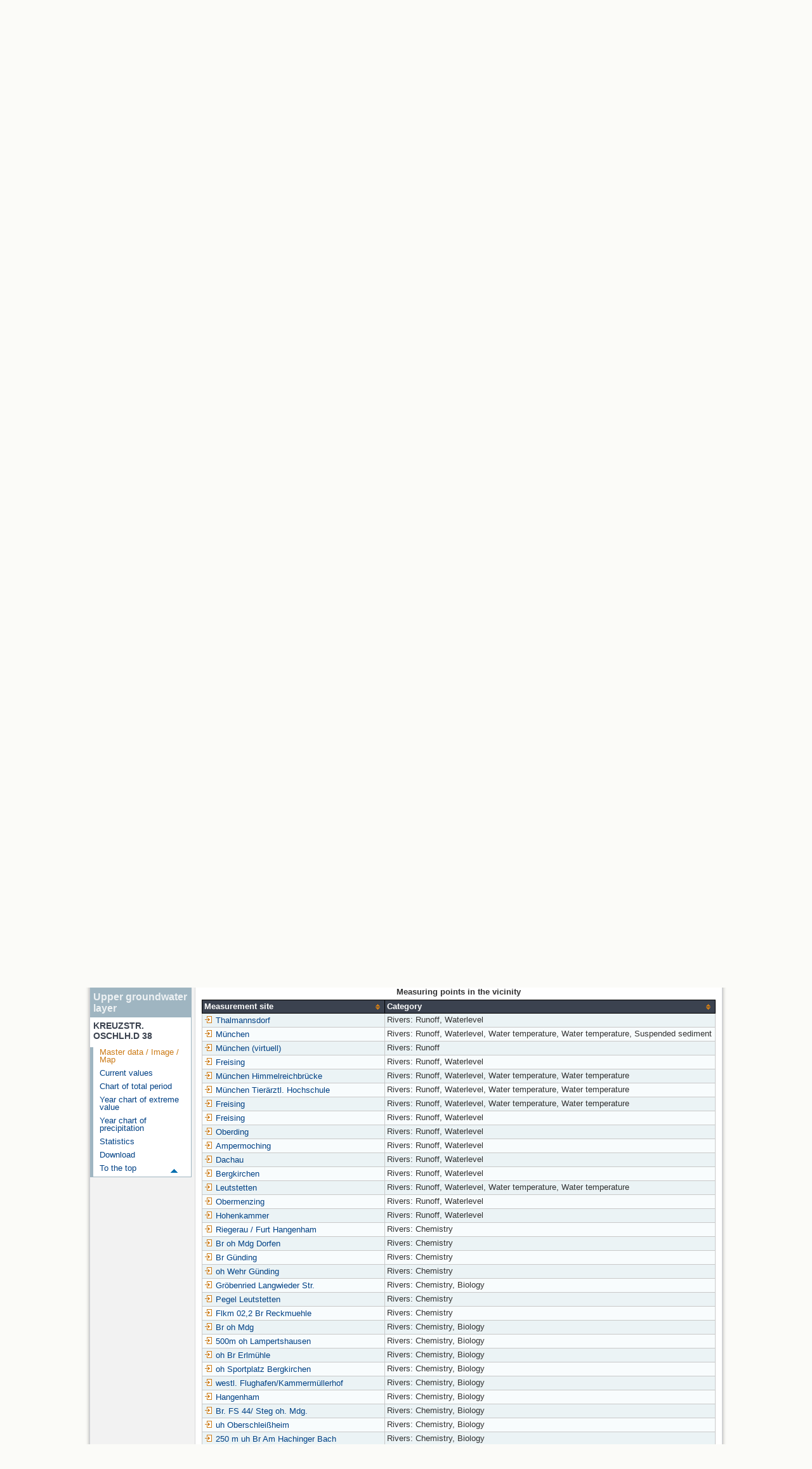

--- FILE ---
content_type: text/html; charset=utf-8
request_url: https://www.gkd.bayern.de/en/groundwater/upper-layer/bayern/kreuzstr-oschlh-d-38-16245?tab=true
body_size: 17551
content:
<!DOCTYPE html>
<html lang="en">
<head>
    <meta charset="utf-8">
    <meta http-equiv="X-UA-Compatible" content="IE=edge">
    <meta name="viewport" content="width=device-width, initial-scale=1">
    <title>Upper groundwater layer: Master data KREUZSTR. OSCHLH.D 38</title>
    <link href="https://www.gkd.bayern.de/css/style.20231129.css" rel="stylesheet">
    <link href="https://media.gkd.bayern.de/js/jquery-ui-1.13.2/jquery-ui.min.css" rel="stylesheet">
    <link rel="icon" href="https://www.gkd.bayern.de/favicon.ico">
    <link rel="canonical" href="https://www.gkd.bayern.de/en/groundwater/upper-layer/bayern/kreuzstr-oschlh-d-38-16245" />
    <meta name="description" content=""><meta name="keywords" content="Gewässerkundlicher Dienst,Bayern,Messdaten,Gewässerkunde,Download,Abfluss,Grundwasser,Grundwasserstand,Niederschlag,Wassertemperatur,Fluss,See,Gewaesser,Wasserstand,GKD,Gewässerchemie"><meta name="robots" content="index, follow"><link href="https://media.gkd.bayern.de/js/leaflet/leaflet.css" rel="stylesheet"><link href="https://media.gkd.bayern.de/js/leaflet/leaflet-markercluster/dist/MarkerCluster.css" rel="stylesheet"><link href="https://media.gkd.bayern.de/js/leaflet/leaflet-markercluster/dist/MarkerCluster.Default.css" rel="stylesheet"><script src="https://media.gkd.bayern.de/js/jquery-3.7.0/jquery.min.js"></script><script src="https://media.gkd.bayern.de/js/jquery/jquery.maphilight.min.js"></script></head>

<body>
<a title="#" name="top"></a>
<div id="center" class="wide">
    <div id="kopf">
        <div id="schriftzug">
            <div id="navi_meta"><ul><li class=""><a href="https://www.gkd.bayern.de/en/" title="Start" id="Start">Start</a></li><li class=" append_mobile"><a href="https://www.gkd.bayern.de/en/contact" title="Contact" id="Contact">Contact</a></li><li class=" append_mobile"><a href="https://www.gkd.bayern.de/en/imprint" title="Imprint" id="Imprint">Imprint</a></li><li class=" append_mobile"><a href="https://www.gkd.bayern.de/en/privacy" title="Data protection" id="Data protection">Data protection</a></li><li class=""><a href="https://www.gkd.bayern.de/en/barrierefreiheit" title="Accessability" id="Accessability">Accessability</a></li><li class=""><a href="https://www.lfu.bayern.de/" target="_blank" id="LfU">LfU</a></li></ul></div>
            <div id="lfu"><img src="https://www.gkd.bayern.de/images/layout/schriftzug_l.png" alt="Bayerisches Landesamt f&uuml;r Umwelt"></div>
        </div>
        <div id="kopfgrafik">Gewässerkundlicher Dienst Bayern</div>
        <div id="navi_horizontal_container">
            <div id="navi_horizontal">
                <ul><li class=""><a href="https://www.gkd.bayern.de/en/rivers" id="Rivers">Rivers</a><ul class="hide"><li class=""><a href="https://www.gkd.bayern.de/en/rivers/waterlevel" id="Waterlevel">Waterlevel</a></li><li class=""><a href="https://www.gkd.bayern.de/en/rivers/discharge" id="Discharge">Discharge</a></li><li class=""><a href="https://www.gkd.bayern.de/en/rivers/watertemperature" id="Watertemperature">Watertemperature</a></li><li class=""><a href="https://www.gkd.bayern.de/en/rivers/suspended-sediment" id="Suspended sediment">Suspended sediment</a></li><li class=""><a href="https://www.gkd.bayern.de/en/rivers/chemistry" id="Chemistry">Chemistry</a></li><li class=""><a href="https://www.gkd.bayern.de/en/rivers/biology" id="Biology">Biology</a></li></ul></li><li class=""><a href="https://www.gkd.bayern.de/en/lakes" id="Lakes">Lakes</a><ul class="hide"><li class=""><a href="https://www.gkd.bayern.de/en/lakes/waterlevel" id="Waterlevel">Waterlevel</a></li><li class=""><a href="https://www.gkd.bayern.de/en/lakes/watertemperature" id="Watertemperature">Watertemperature</a></li><li class=""><a href="https://www.gkd.bayern.de/en/lakes/chemistry" id="Chemistry">Chemistry</a></li><li class=""><a href="https://www.gkd.bayern.de/en/lakes/biology" id="Biology">Biology</a></li></ul></li><li class=""><a href="https://www.gkd.bayern.de/en/meteo" id="Meteorology">Meteorology</a><ul class="hide"><li class=""><a href="https://www.gkd.bayern.de/en/meteo/precipitation" id="Precipitation">Precipitation</a></li><li class=""><a href="https://www.gkd.bayern.de/en/meteo/snow" id="Snow">Snow</a></li><li class=""><a href="https://www.gkd.bayern.de/en/meteo/air-temperature" id="Air temperature">Air temperature</a></li><li class=""><a href="https://www.gkd.bayern.de/en/meteo/air-moisture" id="Air moisture">Air moisture</a></li><li class=""><a href="https://www.gkd.bayern.de/en/meteo/wind" id="Wind">Wind</a></li><li class=""><a href="https://www.gkd.bayern.de/en/meteo/global-radiation" id="Global radiation">Global radiation</a></li><li class=""><a href="https://www.gkd.bayern.de/en/meteo/air-pressure" id="Air pressure">Air pressure</a></li></ul></li><li class="active"><a href="https://www.gkd.bayern.de/en/groundwater" class="active" id="Groundwater">Groundwater</a><ul class="hide"><li class=""><a href="https://www.gkd.bayern.de/en/groundwater/upper-layer" id="Waterlevel of upper layer">Waterlevel of upper layer</a></li><li class=""><a href="https://www.gkd.bayern.de/en/groundwater/deeper-layer" id="Waterlevel of deep layer">Waterlevel of deep layer</a></li><li class=""><a href="https://www.gkd.bayern.de/en/groundwater/flow-of-springs" id="Flow of springs">Flow of springs</a></li><li class=""><a href="https://www.gkd.bayern.de/en/groundwater/temperature-of-springs" id="Temperature of springs">Temperature of springs</a></li><li class=""><a href="https://www.gkd.bayern.de/en/groundwater/chemistry" id="Chemistry">Chemistry</a></li></ul></li><li class=" float_right"><a href="https://www.gkd.bayern.de/en/downloadcenter" id="downloadcenter">Downloadcenter (<span class="downloadanz">0</span>)</a><ul class="hide"><li class=""><a href="https://www.gkd.bayern.de/en/downloadcenter" id="Download basket">Download basket</a></li><li class=""><a href="https://www.gkd.bayern.de/en/downloadcenter/wizard" id="Measuring point selection">Measuring point selection</a></li></ul></li></ul>            </div>

            <div id="navi_horizontal_sub">
                <ul><li class="active"><a href="https://www.gkd.bayern.de/en/groundwater/upper-layer" class="active" id="Waterlevel of upper layer">Waterlevel of upper layer</a></li><li class=""><a href="https://www.gkd.bayern.de/en/groundwater/deeper-layer" id="Waterlevel of deep layer">Waterlevel of deep layer</a></li><li class=""><a href="https://www.gkd.bayern.de/en/groundwater/flow-of-springs" id="Flow of springs">Flow of springs</a></li><li class=""><a href="https://www.gkd.bayern.de/en/groundwater/temperature-of-springs" id="Temperature of springs">Temperature of springs</a></li><li class=""><a href="https://www.gkd.bayern.de/en/groundwater/chemistry" id="Chemistry">Chemistry</a></li></ul>            </div>
        </div>
    </div>

    <div id="content">
        <div id="surfpfad">
            <ul>
                <li><a href="https://www.gkd.bayern.de/en/">Start</a> &gt;</li><li> <a href="https://www.gkd.bayern.de/en/groundwater">Groundwater</a> &gt;</li><li> <a href="https://www.gkd.bayern.de/en/groundwater/upper-layer">Waterlevel of upper layer</a> &gt;</li><li> <a href="https://www.gkd.bayern.de/en/groundwater/upper-layer/bayern">Bayern</a> &gt;</li><li> <a href="https://www.gkd.bayern.de/en/groundwater/upper-layer/bayern/kreuzstr-oschlh-d-38-16245">KREUZSTR. OSCHLH.D 38</a> &gt;</li><li> Master data</li>
            </ul>

            <div id="kopfsymbole">
                <ul style="padding-left:15px;">
                    <li><a id="translatePage" href="https://www.gkd.bayern.de/de/grundwasser/oberesstockwerk/bayern/kreuzstr-oschlh-d-38-16245"><img alt="Deutsche Version" title="Deutsche Version" src="https://www.gkd.bayern.de/images/symbole/de.png" /></a></li>                </ul>
                <form action="https://www.gkd.bayern.de/en/search" method="get" name="searchform">
                    <input onclick="if(this.value=='Search pattern') this.value='';" type="text" name="suche" id="q"
                           value="Search pattern" size="18" maxlength="128"/>
                    <input type="submit" id="submit" value="&gt;&gt;"/>
                </form>
            </div>
            <!--/UdmComment-->

            <!-- id = surfpfad -->
        </div>
        <!-- Janus Header End -->


        <div id="navi_links_3c"><div class="row"><div class="col">   <div class="header">Upper groundwater layer</div>
                    <h4 style="margin: 5px 0 5px 5px">KREUZSTR. OSCHLH.D 38</h4>
                    <ul>  <li><a class="active" href="https://www.gkd.bayern.de/en/groundwater/upper-layer/bayern/kreuzstr-oschlh-d-38-16245">Master data / Image / Map</a></li>
                    <li><a class="" href="https://www.gkd.bayern.de/en/groundwater/upper-layer/bayern/kreuzstr-oschlh-d-38-16245/current-values">Current values</a></li>
                    <li><a class="" href="https://www.gkd.bayern.de/en/groundwater/upper-layer/bayern/kreuzstr-oschlh-d-38-16245/total-period">Chart of total period</a></li>
                    <li><a class="" href="https://www.gkd.bayern.de/en/groundwater/upper-layer/bayern/kreuzstr-oschlh-d-38-16245/extreme-values">Year chart of extreme value</a></li>
                    <li><a class="" href="https://www.gkd.bayern.de/en/groundwater/upper-layer/bayern/kreuzstr-oschlh-d-38-16245/precipitation">Year chart of precipitation</a></li>
                    <li><a class="" href="https://www.gkd.bayern.de/en/groundwater/upper-layer/bayern/kreuzstr-oschlh-d-38-16245/statistics">Statistics</a></li>
                    <li><a class="" href="https://www.gkd.bayern.de/en/groundwater/upper-layer/bayern/kreuzstr-oschlh-d-38-16245/download">Download</a></li></ul></ul></div></div></div>        <div id="content_3c" class="col_left"><div class="row">
    <div class="heading"><h1>Master data KREUZSTR. OSCHLH.D 38</h1></div>
    <div class="col">
        <p>
            Site number: 16245<br>
            Measuring point system: Verdichtungsnetz<br>
            Community: Oberschleißheim<br>
            District: München<br>
            Operator: <img src="https://www.gkd.bayern.de/images/symbole/link_extern.gif" style="width:18px; height:12px; border:0;" alt="Symbol"><a href="https://www.wwa-m.bayern.de" title="Link extern" target="_blank">Wasserwirtschaftsamt München</a>            <br>
        </p>
        <p>
            Aquifer: Quartär<br>
                            Measurement site depth under ground: 22.62 m<br>
                        Ground level: 479.30 m above sealevel <br>
            Easting: 692606&nbsp;(ETRS89 / UTM Zone 32N) <br>
            Northing: 5349002<br>
        </p>
                    <p>
                Observation period: 01.11.1985 to 12.01.2026<br>
                Hauptwerte (Tagesmittelwerte): <br />
                Maximum waterlevel (HHW): 471.78 m above sealevel<br>
                Mean waterlevel (MW): 470.29 m above sealevel<br>
                Minimum waterlevel (NNW): 469.23 m above sealevel<br>
                Mean Highest Groundwater Level (MHGW): 470.87 m above sealevel (Period: 01.11.1985 - 01.11.2026)<br>
            </p>
        
        <h2>Picture of the measurement site</h2><img src="https://www.gkd.bayern.de/daten_web/grundwasser_fotos/16245.jpg" style="width:569px;" alt="Picture of the measurement site" /><h2>Location of the station  KREUZSTR. OSCHLH.D 38</h2><div id="Map" style="background-color:#fff;height: 500px"></div><br /><div id="lagetabelle"><table  class="tblsort"><caption>Measuring points in the vicinity</caption><thead><tr><th  class="left" data-sorter="text">Measurement site</th><th  class="left">Category</th></tr></thead><tbody><tr  class="row2" data-messnetze="ap fluesse"><td  class="left" data-text="Thalmannsdorf "><a href="https://www.gkd.bayern.de/en/search/go?suche=fluesse.abfluss&id=13323955"><img src="https://media.gkd.bayern.de/symbole/link_intern.gif" style="width:18px; height:12px; border:0;" alt="Symbol">Thalmannsdorf </a></td><td  class="left" data-text="Rivers: Runoff13323955">Rivers: Runoff, Waterlevel</td></tr><tr  class="row" data-messnetze="ap fluesse"><td  class="left" data-text="München"><a href="https://www.gkd.bayern.de/en/search/go?suche=fluesse.abfluss&id=16005701"><img src="https://media.gkd.bayern.de/symbole/link_intern.gif" style="width:18px; height:12px; border:0;" alt="Symbol">München</a></td><td  class="left" data-text="Rivers: Runoff16005701">Rivers: Runoff, Waterlevel, Water temperature, Water temperature, Suspended sediment</td></tr><tr  class="row2" data-messnetze="ap fluesse"><td  class="left" data-text="München (virtuell)"><a href="https://www.gkd.bayern.de/en/search/go?suche=fluesse.abfluss&id=16005703"><img src="https://media.gkd.bayern.de/symbole/link_intern.gif" style="width:18px; height:12px; border:0;" alt="Symbol">München (virtuell)</a></td><td  class="left" data-text="Rivers: Runoff16005703">Rivers: Runoff</td></tr><tr  class="row" data-messnetze="ap fluesse"><td  class="left" data-text="Freising"><a href="https://www.gkd.bayern.de/en/search/go?suche=fluesse.abfluss&id=16006500"><img src="https://media.gkd.bayern.de/symbole/link_intern.gif" style="width:18px; height:12px; border:0;" alt="Symbol">Freising</a></td><td  class="left" data-text="Rivers: Runoff16006500">Rivers: Runoff, Waterlevel</td></tr><tr  class="row2" data-messnetze="ap fluesse"><td  class="left" data-text="München Himmelreichbrücke"><a href="https://www.gkd.bayern.de/en/search/go?suche=fluesse.abfluss&id=16515005"><img src="https://media.gkd.bayern.de/symbole/link_intern.gif" style="width:18px; height:12px; border:0;" alt="Symbol">München Himmelreichbrücke</a></td><td  class="left" data-text="Rivers: Runoff16515005">Rivers: Runoff, Waterlevel, Water temperature, Water temperature</td></tr><tr  class="row" data-messnetze="ap fluesse"><td  class="left" data-text="München Tierärztl. Hochschule"><a href="https://www.gkd.bayern.de/en/search/go?suche=fluesse.abfluss&id=16516008"><img src="https://media.gkd.bayern.de/symbole/link_intern.gif" style="width:18px; height:12px; border:0;" alt="Symbol">München Tierärztl. Hochschule</a></td><td  class="left" data-text="Rivers: Runoff16516008">Rivers: Runoff, Waterlevel, Water temperature, Water temperature</td></tr><tr  class="row2" data-messnetze="ap fluesse"><td  class="left" data-text="Freising"><a href="https://www.gkd.bayern.de/en/search/go?suche=fluesse.abfluss&id=16518502"><img src="https://media.gkd.bayern.de/symbole/link_intern.gif" style="width:18px; height:12px; border:0;" alt="Symbol">Freising</a></td><td  class="left" data-text="Rivers: Runoff16518502">Rivers: Runoff, Waterlevel, Water temperature, Water temperature</td></tr><tr  class="row" data-messnetze="ap fluesse"><td  class="left" data-text="Freising"><a href="https://www.gkd.bayern.de/en/search/go?suche=fluesse.abfluss&id=16518808"><img src="https://media.gkd.bayern.de/symbole/link_intern.gif" style="width:18px; height:12px; border:0;" alt="Symbol">Freising</a></td><td  class="left" data-text="Rivers: Runoff16518808">Rivers: Runoff, Waterlevel</td></tr><tr  class="row2" data-messnetze="ap fluesse"><td  class="left" data-text="Oberding"><a href="https://www.gkd.bayern.de/en/search/go?suche=fluesse.abfluss&id=16527503"><img src="https://media.gkd.bayern.de/symbole/link_intern.gif" style="width:18px; height:12px; border:0;" alt="Symbol">Oberding</a></td><td  class="left" data-text="Rivers: Runoff16527503">Rivers: Runoff, Waterlevel</td></tr><tr  class="row" data-messnetze="ap fluesse"><td  class="left" data-text="Ampermoching"><a href="https://www.gkd.bayern.de/en/search/go?suche=fluesse.abfluss&id=16606009"><img src="https://media.gkd.bayern.de/symbole/link_intern.gif" style="width:18px; height:12px; border:0;" alt="Symbol">Ampermoching</a></td><td  class="left" data-text="Rivers: Runoff16606009">Rivers: Runoff, Waterlevel</td></tr><tr  class="row2" data-messnetze="ap fluesse"><td  class="left" data-text="Dachau"><a href="https://www.gkd.bayern.de/en/search/go?suche=fluesse.abfluss&id=16655004"><img src="https://media.gkd.bayern.de/symbole/link_intern.gif" style="width:18px; height:12px; border:0;" alt="Symbol">Dachau</a></td><td  class="left" data-text="Rivers: Runoff16655004">Rivers: Runoff, Waterlevel</td></tr><tr  class="row" data-messnetze="ap fluesse"><td  class="left" data-text="Bergkirchen"><a href="https://www.gkd.bayern.de/en/search/go?suche=fluesse.abfluss&id=16658002"><img src="https://media.gkd.bayern.de/symbole/link_intern.gif" style="width:18px; height:12px; border:0;" alt="Symbol">Bergkirchen</a></td><td  class="left" data-text="Rivers: Runoff16658002">Rivers: Runoff, Waterlevel</td></tr><tr  class="row2" data-messnetze="ap fluesse"><td  class="left" data-text="Leutstetten"><a href="https://www.gkd.bayern.de/en/search/go?suche=fluesse.abfluss&id=16665008"><img src="https://media.gkd.bayern.de/symbole/link_intern.gif" style="width:18px; height:12px; border:0;" alt="Symbol">Leutstetten</a></td><td  class="left" data-text="Rivers: Runoff16665008">Rivers: Runoff, Waterlevel, Water temperature, Water temperature</td></tr><tr  class="row" data-messnetze="ap fluesse"><td  class="left" data-text="Obermenzing"><a href="https://www.gkd.bayern.de/en/search/go?suche=fluesse.abfluss&id=16666000"><img src="https://media.gkd.bayern.de/symbole/link_intern.gif" style="width:18px; height:12px; border:0;" alt="Symbol">Obermenzing</a></td><td  class="left" data-text="Rivers: Runoff16666000">Rivers: Runoff, Waterlevel</td></tr><tr  class="row2" data-messnetze="ap fluesse"><td  class="left" data-text="Hohenkammer"><a href="https://www.gkd.bayern.de/en/search/go?suche=fluesse.abfluss&id=16686008"><img src="https://media.gkd.bayern.de/symbole/link_intern.gif" style="width:18px; height:12px; border:0;" alt="Symbol">Hohenkammer</a></td><td  class="left" data-text="Rivers: Runoff16686008">Rivers: Runoff, Waterlevel</td></tr><tr  class="row" data-messnetze="ap fluesse"><td  class="left" data-text="Riegerau / Furt Hangenham"><a href="https://www.gkd.bayern.de/en/search/go?suche=fluesse.chemie&id=10928"><img src="https://media.gkd.bayern.de/symbole/link_intern.gif" style="width:18px; height:12px; border:0;" alt="Symbol">Riegerau / Furt Hangenham</a></td><td  class="left" data-text="Rivers: Chemistry10928">Rivers: Chemistry</td></tr><tr  class="row2" data-messnetze="ap fluesse"><td  class="left" data-text="Br oh Mdg Dorfen"><a href="https://www.gkd.bayern.de/en/search/go?suche=fluesse.chemie&id=10962"><img src="https://media.gkd.bayern.de/symbole/link_intern.gif" style="width:18px; height:12px; border:0;" alt="Symbol">Br oh Mdg Dorfen</a></td><td  class="left" data-text="Rivers: Chemistry10962">Rivers: Chemistry</td></tr><tr  class="row" data-messnetze="ap fluesse"><td  class="left" data-text="Br Günding"><a href="https://www.gkd.bayern.de/en/search/go?suche=fluesse.chemie&id=11113"><img src="https://media.gkd.bayern.de/symbole/link_intern.gif" style="width:18px; height:12px; border:0;" alt="Symbol">Br Günding</a></td><td  class="left" data-text="Rivers: Chemistry11113">Rivers: Chemistry</td></tr><tr  class="row2" data-messnetze="ap fluesse"><td  class="left" data-text="oh Wehr Günding"><a href="https://www.gkd.bayern.de/en/search/go?suche=fluesse.chemie&id=11138"><img src="https://media.gkd.bayern.de/symbole/link_intern.gif" style="width:18px; height:12px; border:0;" alt="Symbol">oh Wehr Günding</a></td><td  class="left" data-text="Rivers: Chemistry11138">Rivers: Chemistry</td></tr><tr  class="row" data-messnetze="ap fluesse"><td  class="left" data-text="Gröbenried Langwieder Str."><a href="https://www.gkd.bayern.de/en/search/go?suche=fluesse.chemie&id=11147"><img src="https://media.gkd.bayern.de/symbole/link_intern.gif" style="width:18px; height:12px; border:0;" alt="Symbol">Gröbenried Langwieder Str.</a></td><td  class="left" data-text="Rivers: Chemistry11147">Rivers: Chemistry, Biology</td></tr><tr  class="row2" data-messnetze="ap fluesse"><td  class="left" data-text="Pegel Leutstetten"><a href="https://www.gkd.bayern.de/en/search/go?suche=fluesse.chemie&id=11171"><img src="https://media.gkd.bayern.de/symbole/link_intern.gif" style="width:18px; height:12px; border:0;" alt="Symbol">Pegel Leutstetten</a></td><td  class="left" data-text="Rivers: Chemistry11171">Rivers: Chemistry</td></tr><tr  class="row" data-messnetze="ap fluesse"><td  class="left" data-text="Flkm 02,2 Br Reckmuehle"><a href="https://www.gkd.bayern.de/en/search/go?suche=fluesse.chemie&id=11222"><img src="https://media.gkd.bayern.de/symbole/link_intern.gif" style="width:18px; height:12px; border:0;" alt="Symbol">Flkm 02,2 Br Reckmuehle</a></td><td  class="left" data-text="Rivers: Chemistry11222">Rivers: Chemistry</td></tr><tr  class="row2" data-messnetze="ap fluesse"><td  class="left" data-text="Br oh Mdg"><a href="https://www.gkd.bayern.de/en/search/go?suche=fluesse.chemie&id=11229"><img src="https://media.gkd.bayern.de/symbole/link_intern.gif" style="width:18px; height:12px; border:0;" alt="Symbol">Br oh Mdg</a></td><td  class="left" data-text="Rivers: Chemistry11229">Rivers: Chemistry, Biology</td></tr><tr  class="row" data-messnetze="ap fluesse"><td  class="left" data-text="500m oh Lampertshausen"><a href="https://www.gkd.bayern.de/en/search/go?suche=fluesse.chemie&id=96506"><img src="https://media.gkd.bayern.de/symbole/link_intern.gif" style="width:18px; height:12px; border:0;" alt="Symbol">500m oh Lampertshausen</a></td><td  class="left" data-text="Rivers: Chemistry96506">Rivers: Chemistry, Biology</td></tr><tr  class="row2" data-messnetze="ap fluesse"><td  class="left" data-text="oh Br Erlmühle "><a href="https://www.gkd.bayern.de/en/search/go?suche=fluesse.chemie&id=96710"><img src="https://media.gkd.bayern.de/symbole/link_intern.gif" style="width:18px; height:12px; border:0;" alt="Symbol">oh Br Erlmühle </a></td><td  class="left" data-text="Rivers: Chemistry96710">Rivers: Chemistry, Biology</td></tr><tr  class="row" data-messnetze="ap fluesse"><td  class="left" data-text="oh Sportplatz Bergkirchen"><a href="https://www.gkd.bayern.de/en/search/go?suche=fluesse.chemie&id=96717"><img src="https://media.gkd.bayern.de/symbole/link_intern.gif" style="width:18px; height:12px; border:0;" alt="Symbol">oh Sportplatz Bergkirchen</a></td><td  class="left" data-text="Rivers: Chemistry96717">Rivers: Chemistry, Biology</td></tr><tr  class="row2" data-messnetze="ap fluesse"><td  class="left" data-text="westl. Flughafen/Kammermüllerhof"><a href="https://www.gkd.bayern.de/en/search/go?suche=fluesse.chemie&id=105530"><img src="https://media.gkd.bayern.de/symbole/link_intern.gif" style="width:18px; height:12px; border:0;" alt="Symbol">westl. Flughafen/Kammermüllerhof</a></td><td  class="left" data-text="Rivers: Chemistry105530">Rivers: Chemistry, Biology</td></tr><tr  class="row" data-messnetze="ap fluesse"><td  class="left" data-text="Hangenham"><a href="https://www.gkd.bayern.de/en/search/go?suche=fluesse.chemie&id=105532"><img src="https://media.gkd.bayern.de/symbole/link_intern.gif" style="width:18px; height:12px; border:0;" alt="Symbol">Hangenham</a></td><td  class="left" data-text="Rivers: Chemistry105532">Rivers: Chemistry, Biology</td></tr><tr  class="row2" data-messnetze="ap fluesse"><td  class="left" data-text="Br. FS 44/ Steg oh. Mdg."><a href="https://www.gkd.bayern.de/en/search/go?suche=fluesse.chemie&id=105619"><img src="https://media.gkd.bayern.de/symbole/link_intern.gif" style="width:18px; height:12px; border:0;" alt="Symbol">Br. FS 44/ Steg oh. Mdg.</a></td><td  class="left" data-text="Rivers: Chemistry105619">Rivers: Chemistry, Biology</td></tr><tr  class="row" data-messnetze="ap fluesse"><td  class="left" data-text="uh Oberschleißheim"><a href="https://www.gkd.bayern.de/en/search/go?suche=fluesse.chemie&id=105630"><img src="https://media.gkd.bayern.de/symbole/link_intern.gif" style="width:18px; height:12px; border:0;" alt="Symbol">uh Oberschleißheim</a></td><td  class="left" data-text="Rivers: Chemistry105630">Rivers: Chemistry, Biology</td></tr><tr  class="row2" data-messnetze="ap fluesse"><td  class="left" data-text="250 m uh Br Am Hachinger Bach"><a href="https://www.gkd.bayern.de/en/search/go?suche=fluesse.chemie&id=105623"><img src="https://media.gkd.bayern.de/symbole/link_intern.gif" style="width:18px; height:12px; border:0;" alt="Symbol">250 m uh Br Am Hachinger Bach</a></td><td  class="left" data-text="Rivers: Chemistry105623">Rivers: Chemistry, Biology</td></tr><tr  class="row" data-messnetze="ap fluesse"><td  class="left" data-text="Kaltmühle"><a href="https://www.gkd.bayern.de/en/search/go?suche=fluesse.chemie&id=11180"><img src="https://media.gkd.bayern.de/symbole/link_intern.gif" style="width:18px; height:12px; border:0;" alt="Symbol">Kaltmühle</a></td><td  class="left" data-text="Rivers: Chemistry11180">Rivers: Chemistry, Biology</td></tr><tr  class="row2" data-messnetze="ap fluesse"><td  class="left" data-text="Baierbrunn oh Ausleitung"><a href="https://www.gkd.bayern.de/en/search/go?suche=fluesse.chemie&id=10909"><img src="https://media.gkd.bayern.de/symbole/link_intern.gif" style="width:18px; height:12px; border:0;" alt="Symbol">Baierbrunn oh Ausleitung</a></td><td  class="left" data-text="Rivers: Chemistry10909">Rivers: Chemistry</td></tr><tr  class="row" data-messnetze="ap fluesse"><td  class="left" data-text="uh Inselmühle"><a href="https://www.gkd.bayern.de/en/search/go?suche=fluesse.chemie&id=114528"><img src="https://media.gkd.bayern.de/symbole/link_intern.gif" style="width:18px; height:12px; border:0;" alt="Symbol">uh Inselmühle</a></td><td  class="left" data-text="Rivers: Chemistry114528">Rivers: Chemistry, Biology</td></tr><tr  class="row2" data-messnetze="ap fluesse"><td  class="left" data-text="Steg oh KA Garching"><a href="https://www.gkd.bayern.de/en/search/go?suche=fluesse.chemie&id=124805"><img src="https://media.gkd.bayern.de/symbole/link_intern.gif" style="width:18px; height:12px; border:0;" alt="Symbol">Steg oh KA Garching</a></td><td  class="left" data-text="Rivers: Chemistry124805">Rivers: Chemistry, Biology</td></tr><tr  class="row" data-messnetze="ap fluesse"><td  class="left" data-text="ca.600m oh Mdg Glonn"><a href="https://www.gkd.bayern.de/en/search/go?suche=fluesse.chemie&id=198046"><img src="https://media.gkd.bayern.de/symbole/link_intern.gif" style="width:18px; height:12px; border:0;" alt="Symbol">ca.600m oh Mdg Glonn</a></td><td  class="left" data-text="Rivers: Chemistry198046">Rivers: Chemistry, Biology</td></tr><tr  class="row2" data-messnetze="ap fluesse"><td  class="left" data-text="Holzbrücke Ilmweg Hettenshausen, FKm56,6"><a href="https://www.gkd.bayern.de/en/search/go?suche=fluesse.chemie&id=206371"><img src="https://media.gkd.bayern.de/symbole/link_intern.gif" style="width:18px; height:12px; border:0;" alt="Symbol">Holzbrücke Ilmweg Hettenshausen, FKm56,6</a></td><td  class="left" data-text="Rivers: Chemistry206371">Rivers: Chemistry, Biology</td></tr><tr  class="row" data-messnetze="ap fluesse"><td  class="left" data-text="150m oh. Br. Mitterscheyern"><a href="https://www.gkd.bayern.de/en/search/go?suche=fluesse.chemie&id=206390"><img src="https://media.gkd.bayern.de/symbole/link_intern.gif" style="width:18px; height:12px; border:0;" alt="Symbol">150m oh. Br. Mitterscheyern</a></td><td  class="left" data-text="Rivers: Chemistry206390">Rivers: Chemistry</td></tr><tr  class="row2" data-messnetze="ap fluesse"><td  class="left" data-text="uh HKW Süd"><a href="https://www.gkd.bayern.de/en/search/go?suche=fluesse.chemie&id=213812"><img src="https://media.gkd.bayern.de/symbole/link_intern.gif" style="width:18px; height:12px; border:0;" alt="Symbol">uh HKW Süd</a></td><td  class="left" data-text="Rivers: Chemistry213812">Rivers: Chemistry</td></tr><tr  class="row" data-messnetze="ap fluesse"><td  class="left" data-text="oh Oberföhringer Wehr"><a href="https://www.gkd.bayern.de/en/search/go?suche=fluesse.chemie&id=218804"><img src="https://media.gkd.bayern.de/symbole/link_intern.gif" style="width:18px; height:12px; border:0;" alt="Symbol">oh Oberföhringer Wehr</a></td><td  class="left" data-text="Rivers: Chemistry218804">Rivers: Chemistry</td></tr><tr  class="row2" data-messnetze="ap fluesse"><td  class="left" data-text="oh Mdg"><a href="https://www.gkd.bayern.de/en/search/go?suche=fluesse.chemie&id=218806"><img src="https://media.gkd.bayern.de/symbole/link_intern.gif" style="width:18px; height:12px; border:0;" alt="Symbol">oh Mdg</a></td><td  class="left" data-text="Rivers: Chemistry218806">Rivers: Chemistry</td></tr><tr  class="row" data-messnetze="ap fluesse"><td  class="left" data-text="Pegel Ampermoching"><a href="https://www.gkd.bayern.de/en/search/go?suche=fluesse.chemie&id=105540"><img src="https://media.gkd.bayern.de/symbole/link_intern.gif" style="width:18px; height:12px; border:0;" alt="Symbol">Pegel Ampermoching</a></td><td  class="left" data-text="Rivers: Chemistry105540">Rivers: Chemistry, Biology</td></tr><tr  class="row2" data-messnetze="ap fluesse"><td  class="left" data-text="uh Attaching"><a href="https://www.gkd.bayern.de/en/search/go?suche=fluesse.chemie&id=10934"><img src="https://media.gkd.bayern.de/symbole/link_intern.gif" style="width:18px; height:12px; border:0;" alt="Symbol">uh Attaching</a></td><td  class="left" data-text="Rivers: Chemistry10934">Rivers: Chemistry, Biology</td></tr><tr  class="row" data-messnetze="ap fluesse"><td  class="left" data-text="Fischmst, Erching"><a href="https://www.gkd.bayern.de/en/search/go?suche=fluesse.chemie&id=193118"><img src="https://media.gkd.bayern.de/symbole/link_intern.gif" style="width:18px; height:12px; border:0;" alt="Symbol">Fischmst, Erching</a></td><td  class="left" data-text="Rivers: Chemistry193118">Rivers: Chemistry</td></tr><tr  class="row2" data-messnetze="ap fluesse"><td  class="left" data-text="Br oh Abfanggraben"><a href="https://www.gkd.bayern.de/en/search/go?suche=fluesse.chemie&id=218428"><img src="https://media.gkd.bayern.de/symbole/link_intern.gif" style="width:18px; height:12px; border:0;" alt="Symbol">Br oh Abfanggraben</a></td><td  class="left" data-text="Rivers: Chemistry218428">Rivers: Chemistry</td></tr><tr  class="row" data-messnetze="ap fluesse"><td  class="left" data-text="oh Br ED 7"><a href="https://www.gkd.bayern.de/en/search/go?suche=fluesse.chemie&id=10958"><img src="https://media.gkd.bayern.de/symbole/link_intern.gif" style="width:18px; height:12px; border:0;" alt="Symbol">oh Br ED 7</a></td><td  class="left" data-text="Rivers: Chemistry10958">Rivers: Chemistry, Biology</td></tr><tr  class="row2" data-messnetze="ap fluesse"><td  class="left" data-text="Ausleitung Theresienkanal"><a href="https://www.gkd.bayern.de/en/search/go?suche=fluesse.chemie&id=10937"><img src="https://media.gkd.bayern.de/symbole/link_intern.gif" style="width:18px; height:12px; border:0;" alt="Symbol">Ausleitung Theresienkanal</a></td><td  class="left" data-text="Rivers: Chemistry10937">Rivers: Chemistry</td></tr><tr  class="row" data-messnetze="ap fluesse"><td  class="left" data-text="westl Pulling"><a href="https://www.gkd.bayern.de/en/search/go?suche=fluesse.chemie&id=10949"><img src="https://media.gkd.bayern.de/symbole/link_intern.gif" style="width:18px; height:12px; border:0;" alt="Symbol">westl Pulling</a></td><td  class="left" data-text="Rivers: Chemistry10949">Rivers: Chemistry, Biology</td></tr><tr  class="row2" data-messnetze="ap fluesse"><td  class="left" data-text="BRUECKE VOLKERSDORF"><a href="https://www.gkd.bayern.de/en/search/go?suche=fluesse.chemie&id=3365"><img src="https://media.gkd.bayern.de/symbole/link_intern.gif" style="width:18px; height:12px; border:0;" alt="Symbol">BRUECKE VOLKERSDORF</a></td><td  class="left" data-text="Rivers: Chemistry3365">Rivers: Chemistry, Biology</td></tr><tr  class="row" data-messnetze="ap fluesse"><td  class="left" data-text="Praterinsel Mutterb"><a href="https://www.gkd.bayern.de/en/search/go?suche=fluesse.chemie&id=10908"><img src="https://media.gkd.bayern.de/symbole/link_intern.gif" style="width:18px; height:12px; border:0;" alt="Symbol">Praterinsel Mutterb</a></td><td  class="left" data-text="Rivers: Chemistry10908">Rivers: Chemistry, Biology</td></tr><tr  class="row2" data-messnetze="ap fluesse"><td  class="left" data-text="Zengermoos"><a href="https://www.gkd.bayern.de/en/search/go?suche=fluesse.chemie&id=10931"><img src="https://media.gkd.bayern.de/symbole/link_intern.gif" style="width:18px; height:12px; border:0;" alt="Symbol">Zengermoos</a></td><td  class="left" data-text="Rivers: Chemistry10931">Rivers: Chemistry</td></tr><tr  class="row" data-messnetze="ap fluesse"><td  class="left" data-text="uh Fischteich Moosmühle"><a href="https://www.gkd.bayern.de/en/search/go?suche=fluesse.chemie&id=10940"><img src="https://media.gkd.bayern.de/symbole/link_intern.gif" style="width:18px; height:12px; border:0;" alt="Symbol">uh Fischteich Moosmühle</a></td><td  class="left" data-text="Rivers: Chemistry10940">Rivers: Chemistry</td></tr><tr  class="row2" data-messnetze="ap fluesse"><td  class="left" data-text="Unterföhring"><a href="https://www.gkd.bayern.de/en/search/go?suche=fluesse.chemie&id=10952"><img src="https://media.gkd.bayern.de/symbole/link_intern.gif" style="width:18px; height:12px; border:0;" alt="Symbol">Unterföhring</a></td><td  class="left" data-text="Rivers: Chemistry10952">Rivers: Chemistry</td></tr><tr  class="row" data-messnetze="ap fluesse"><td  class="left" data-text="Schnabelmoos"><a href="https://www.gkd.bayern.de/en/search/go?suche=fluesse.chemie&id=10954"><img src="https://media.gkd.bayern.de/symbole/link_intern.gif" style="width:18px; height:12px; border:0;" alt="Symbol">Schnabelmoos</a></td><td  class="left" data-text="Rivers: Chemistry10954">Rivers: Chemistry, Biology</td></tr><tr  class="row2" data-messnetze="ap fluesse"><td  class="left" data-text="100m uh Hammerschmiede "><a href="https://www.gkd.bayern.de/en/search/go?suche=fluesse.chemie&id=96530"><img src="https://media.gkd.bayern.de/symbole/link_intern.gif" style="width:18px; height:12px; border:0;" alt="Symbol">100m uh Hammerschmiede </a></td><td  class="left" data-text="Rivers: Chemistry96530">Rivers: Chemistry, Biology</td></tr><tr  class="row" data-messnetze="ap fluesse"><td  class="left" data-text="oh Ampermoching"><a href="https://www.gkd.bayern.de/en/search/go?suche=fluesse.chemie&id=96722"><img src="https://media.gkd.bayern.de/symbole/link_intern.gif" style="width:18px; height:12px; border:0;" alt="Symbol">oh Ampermoching</a></td><td  class="left" data-text="Rivers: Chemistry96722">Rivers: Chemistry, Biology</td></tr><tr  class="row2" data-messnetze="ap fluesse"><td  class="left" data-text="Dachau Langhammer Str"><a href="https://www.gkd.bayern.de/en/search/go?suche=fluesse.chemie&id=106008"><img src="https://media.gkd.bayern.de/symbole/link_intern.gif" style="width:18px; height:12px; border:0;" alt="Symbol">Dachau Langhammer Str</a></td><td  class="left" data-text="Rivers: Chemistry106008">Rivers: Chemistry</td></tr><tr  class="row" data-messnetze="ap fluesse"><td  class="left" data-text="uh Fahrenzhausen"><a href="https://www.gkd.bayern.de/en/search/go?suche=fluesse.chemie&id=107388"><img src="https://media.gkd.bayern.de/symbole/link_intern.gif" style="width:18px; height:12px; border:0;" alt="Symbol">uh Fahrenzhausen</a></td><td  class="left" data-text="Rivers: Chemistry107388">Rivers: Chemistry</td></tr><tr  class="row2" data-messnetze="ap fluesse"><td  class="left" data-text="Br oh Mdg Amper"><a href="https://www.gkd.bayern.de/en/search/go?suche=fluesse.chemie&id=124807"><img src="https://media.gkd.bayern.de/symbole/link_intern.gif" style="width:18px; height:12px; border:0;" alt="Symbol">Br oh Mdg Amper</a></td><td  class="left" data-text="Rivers: Chemistry124807">Rivers: Chemistry, Biology</td></tr><tr  class="row" data-messnetze="ap fluesse"><td  class="left" data-text="Br. Garching B471 - Ismaning"><a href="https://www.gkd.bayern.de/en/search/go?suche=fluesse.chemie&id=125639"><img src="https://media.gkd.bayern.de/symbole/link_intern.gif" style="width:18px; height:12px; border:0;" alt="Symbol">Br. Garching B471 - Ismaning</a></td><td  class="left" data-text="Rivers: Chemistry125639">Rivers: Chemistry, Biology</td></tr><tr  class="row2" data-messnetze="ap fluesse"><td  class="left" data-text="oh Zufluss Altach"><a href="https://www.gkd.bayern.de/en/search/go?suche=fluesse.chemie&id=135610"><img src="https://media.gkd.bayern.de/symbole/link_intern.gif" style="width:18px; height:12px; border:0;" alt="Symbol">oh Zufluss Altach</a></td><td  class="left" data-text="Rivers: Chemistry135610">Rivers: Chemistry</td></tr><tr  class="row" data-messnetze="ap fluesse"><td  class="left" data-text="20m uh. obere Br. Eisenhut"><a href="https://www.gkd.bayern.de/en/search/go?suche=fluesse.biologie&id=3381"><img src="https://media.gkd.bayern.de/symbole/link_intern.gif" style="width:18px; height:12px; border:0;" alt="Symbol">20m uh. obere Br. Eisenhut</a></td><td  class="left" data-text="Rivers: Biology3381">Rivers: Biology</td></tr><tr  class="row2" data-messnetze="ap fluesse"><td  class="left" data-text="Georgenstein, HMS 105"><a href="https://www.gkd.bayern.de/en/search/go?suche=fluesse.biologie&id=10910"><img src="https://media.gkd.bayern.de/symbole/link_intern.gif" style="width:18px; height:12px; border:0;" alt="Symbol">Georgenstein, HMS 105</a></td><td  class="left" data-text="Rivers: Biology10910">Rivers: Biology</td></tr><tr  class="row" data-messnetze="ap fluesse"><td  class="left" data-text="Furt südl Hangenham"><a href="https://www.gkd.bayern.de/en/search/go?suche=fluesse.biologie&id=10932"><img src="https://media.gkd.bayern.de/symbole/link_intern.gif" style="width:18px; height:12px; border:0;" alt="Symbol">Furt südl Hangenham</a></td><td  class="left" data-text="Rivers: Biology10932">Rivers: Biology</td></tr><tr  class="row2" data-messnetze="ap fluesse"><td  class="left" data-text="FS /Landshuter Str"><a href="https://www.gkd.bayern.de/en/search/go?suche=fluesse.biologie&id=10946"><img src="https://media.gkd.bayern.de/symbole/link_intern.gif" style="width:18px; height:12px; border:0;" alt="Symbol">FS /Landshuter Str</a></td><td  class="left" data-text="Rivers: Biology10946">Rivers: Biology</td></tr><tr  class="row" data-messnetze="ap fluesse"><td  class="left" data-text="Br nördl Hirschau"><a href="https://www.gkd.bayern.de/en/search/go?suche=fluesse.biologie&id=10980"><img src="https://media.gkd.bayern.de/symbole/link_intern.gif" style="width:18px; height:12px; border:0;" alt="Symbol">Br nördl Hirschau</a></td><td  class="left" data-text="Rivers: Biology10980">Rivers: Biology</td></tr><tr  class="row2" data-messnetze="ap fluesse"><td  class="left" data-text="Untere Br. Mühlthal"><a href="https://www.gkd.bayern.de/en/search/go?suche=fluesse.biologie&id=11169"><img src="https://media.gkd.bayern.de/symbole/link_intern.gif" style="width:18px; height:12px; border:0;" alt="Symbol">Untere Br. Mühlthal</a></td><td  class="left" data-text="Rivers: Biology11169">Rivers: Biology</td></tr><tr  class="row" data-messnetze="ap fluesse"><td  class="left" data-text="oh Betonwerk Zolling"><a href="https://www.gkd.bayern.de/en/search/go?suche=fluesse.biologie&id=11230"><img src="https://media.gkd.bayern.de/symbole/link_intern.gif" style="width:18px; height:12px; border:0;" alt="Symbol">oh Betonwerk Zolling</a></td><td  class="left" data-text="Rivers: Biology11230">Rivers: Biology</td></tr><tr  class="row2" data-messnetze="ap fluesse"><td  class="left" data-text="Lochhausen oh St 2345 "><a href="https://www.gkd.bayern.de/en/search/go?suche=fluesse.biologie&id=96711"><img src="https://media.gkd.bayern.de/symbole/link_intern.gif" style="width:18px; height:12px; border:0;" alt="Symbol">Lochhausen oh St 2345 </a></td><td  class="left" data-text="Rivers: Biology96711">Rivers: Biology</td></tr><tr  class="row" data-messnetze="ap fluesse"><td  class="left" data-text="Allach "><a href="https://www.gkd.bayern.de/en/search/go?suche=fluesse.biologie&id=96724"><img src="https://media.gkd.bayern.de/symbole/link_intern.gif" style="width:18px; height:12px; border:0;" alt="Symbol">Allach </a></td><td  class="left" data-text="Rivers: Biology96724">Rivers: Biology</td></tr><tr  class="row2" data-messnetze="ap fluesse"><td  class="left" data-text="Zengermoos"><a href="https://www.gkd.bayern.de/en/search/go?suche=fluesse.biologie&id=105528"><img src="https://media.gkd.bayern.de/symbole/link_intern.gif" style="width:18px; height:12px; border:0;" alt="Symbol">Zengermoos</a></td><td  class="left" data-text="Rivers: Biology105528">Rivers: Biology</td></tr><tr  class="row" data-messnetze="ap fluesse"><td  class="left" data-text="oh Deutldorf"><a href="https://www.gkd.bayern.de/en/search/go?suche=fluesse.biologie&id=105574"><img src="https://media.gkd.bayern.de/symbole/link_intern.gif" style="width:18px; height:12px; border:0;" alt="Symbol">oh Deutldorf</a></td><td  class="left" data-text="Rivers: Biology105574">Rivers: Biology</td></tr><tr  class="row2" data-messnetze="ap fluesse"><td  class="left" data-text="Unterföhringer Moos"><a href="https://www.gkd.bayern.de/en/search/go?suche=fluesse.biologie&id=105615"><img src="https://media.gkd.bayern.de/symbole/link_intern.gif" style="width:18px; height:12px; border:0;" alt="Symbol">Unterföhringer Moos</a></td><td  class="left" data-text="Rivers: Biology105615">Rivers: Biology</td></tr><tr  class="row" data-messnetze="ap fluesse"><td  class="left" data-text="Mittlere Isarau"><a href="https://www.gkd.bayern.de/en/search/go?suche=fluesse.biologie&id=105617"><img src="https://media.gkd.bayern.de/symbole/link_intern.gif" style="width:18px; height:12px; border:0;" alt="Symbol">Mittlere Isarau</a></td><td  class="left" data-text="Rivers: Biology105617">Rivers: Biology</td></tr><tr  class="row2" data-messnetze="ap fluesse"><td  class="left" data-text="oh Erching"><a href="https://www.gkd.bayern.de/en/search/go?suche=fluesse.biologie&id=105621"><img src="https://media.gkd.bayern.de/symbole/link_intern.gif" style="width:18px; height:12px; border:0;" alt="Symbol">oh Erching</a></td><td  class="left" data-text="Rivers: Biology105621">Rivers: Biology</td></tr><tr  class="row" data-messnetze="ap fluesse"><td  class="left" data-text="Gröbenzell Gröbenbachstr"><a href="https://www.gkd.bayern.de/en/search/go?suche=fluesse.biologie&id=109266"><img src="https://media.gkd.bayern.de/symbole/link_intern.gif" style="width:18px; height:12px; border:0;" alt="Symbol">Gröbenzell Gröbenbachstr</a></td><td  class="left" data-text="Rivers: Biology109266">Rivers: Biology</td></tr><tr  class="row2" data-messnetze="ap fluesse"><td  class="left" data-text="Allershausen Ausleitungsstrecke"><a href="https://www.gkd.bayern.de/en/search/go?suche=fluesse.biologie&id=109386"><img src="https://media.gkd.bayern.de/symbole/link_intern.gif" style="width:18px; height:12px; border:0;" alt="Symbol">Allershausen Ausleitungsstrecke</a></td><td  class="left" data-text="Rivers: Biology109386">Rivers: Biology</td></tr><tr  class="row" data-messnetze="ap grundwasser"><td  class="left" data-text="EGLFING LEHRER 265B"><a href="https://www.gkd.bayern.de/en/search/go?suche=grundwasser.gwo&id=16006"><img src="https://media.gkd.bayern.de/symbole/link_intern.gif" style="width:18px; height:12px; border:0;" alt="Symbol">EGLFING LEHRER 265B</a></td><td  class="left" data-text="Groundwater: Upper groundwater layer16006">Groundwater: Upper groundwater layer</td></tr><tr  class="row2" data-messnetze="ap grundwasser"><td  class="left" data-text="ECHING 275D"><a href="https://www.gkd.bayern.de/en/search/go?suche=grundwasser.gwo&id=16119"><img src="https://media.gkd.bayern.de/symbole/link_intern.gif" style="width:18px; height:12px; border:0;" alt="Symbol">ECHING 275D</a></td><td  class="left" data-text="Groundwater: Upper groundwater layer16119">Groundwater: Upper groundwater layer</td></tr><tr  class="row" data-messnetze="ap grundwasser"><td  class="left" data-text="FREISING 275C"><a href="https://www.gkd.bayern.de/en/search/go?suche=grundwasser.gwo&id=16117"><img src="https://media.gkd.bayern.de/symbole/link_intern.gif" style="width:18px; height:12px; border:0;" alt="Symbol">FREISING 275C</a></td><td  class="left" data-text="Groundwater: Upper groundwater layer16117">Groundwater: Upper groundwater layer</td></tr><tr  class="row2" data-messnetze="ap grundwasser"><td  class="left" data-text="Achering T 9f"><a href="https://www.gkd.bayern.de/en/search/go?suche=grundwasser.gwt&id=14121"><img src="https://media.gkd.bayern.de/symbole/link_intern.gif" style="width:18px; height:12px; border:0;" alt="Symbol">Achering T 9f</a></td><td  class="left" data-text="Groundwater: Deep groundwater layer14121">Groundwater: Deep groundwater layer</td></tr><tr  class="row" data-messnetze="ap grundwasser"><td  class="left" data-text="HOHENKAMMER T 3"><a href="https://www.gkd.bayern.de/en/search/go?suche=grundwasser.gwt&id=14131"><img src="https://media.gkd.bayern.de/symbole/link_intern.gif" style="width:18px; height:12px; border:0;" alt="Symbol">HOHENKAMMER T 3</a></td><td  class="left" data-text="Groundwater: Deep groundwater layer14131">Groundwater: Deep groundwater layer</td></tr><tr  class="row2" data-messnetze="ap grundwasser"><td  class="left" data-text="NIEDERROTH T 7f"><a href="https://www.gkd.bayern.de/en/search/go?suche=grundwasser.gwt&id=14111"><img src="https://media.gkd.bayern.de/symbole/link_intern.gif" style="width:18px; height:12px; border:0;" alt="Symbol">NIEDERROTH T 7f</a></td><td  class="left" data-text="Groundwater: Deep groundwater layer14111">Groundwater: Deep groundwater layer</td></tr><tr  class="row" data-messnetze="ap grundwasser"><td  class="left" data-text="Allach 289A"><a href="https://www.gkd.bayern.de/en/search/go?suche=grundwasser.gwo&id=16127"><img src="https://media.gkd.bayern.de/symbole/link_intern.gif" style="width:18px; height:12px; border:0;" alt="Symbol">Allach 289A</a></td><td  class="left" data-text="Groundwater: Upper groundwater layer16127">Groundwater: Upper groundwater layer</td></tr><tr  class="row2" data-messnetze="ap grundwasser"><td  class="left" data-text="KREUZSTR. OSCHLH.D 38"><a href="https://www.gkd.bayern.de/en/search/go?suche=grundwasser.gwo&id=16245"><img src="https://media.gkd.bayern.de/symbole/link_intern.gif" style="width:18px; height:12px; border:0;" alt="Symbol">KREUZSTR. OSCHLH.D 38</a></td><td  class="left" data-text="Groundwater: Upper groundwater layer16245">Groundwater: Upper groundwater layer</td></tr><tr  class="row" data-messnetze="ap grundwasser"><td  class="left" data-text="DACHAU-OST D 56"><a href="https://www.gkd.bayern.de/en/search/go?suche=grundwasser.gwo&id=16257"><img src="https://media.gkd.bayern.de/symbole/link_intern.gif" style="width:18px; height:12px; border:0;" alt="Symbol">DACHAU-OST D 56</a></td><td  class="left" data-text="Groundwater: Upper groundwater layer16257">Groundwater: Upper groundwater layer</td></tr><tr  class="row2" data-messnetze="ap grundwasser"><td  class="left" data-text="LOHHOF 275A"><a href="https://www.gkd.bayern.de/en/search/go?suche=grundwasser.gwo&id=16118"><img src="https://media.gkd.bayern.de/symbole/link_intern.gif" style="width:18px; height:12px; border:0;" alt="Symbol">LOHHOF 275A</a></td><td  class="left" data-text="Groundwater: Upper groundwater layer16118">Groundwater: Upper groundwater layer</td></tr><tr  class="row" data-messnetze="ap grundwasser"><td  class="left" data-text="GERMERING HSNR 46 285B"><a href="https://www.gkd.bayern.de/en/search/go?suche=grundwasser.gwo&id=16008"><img src="https://media.gkd.bayern.de/symbole/link_intern.gif" style="width:18px; height:12px; border:0;" alt="Symbol">GERMERING HSNR 46 285B</a></td><td  class="left" data-text="Groundwater: Upper groundwater layer16008">Groundwater: Upper groundwater layer</td></tr><tr  class="row2" data-messnetze="ap grundwasser"><td  class="left" data-text="GROEBENZELL 286 A"><a href="https://www.gkd.bayern.de/en/search/go?suche=grundwasser.gwo&id=16168"><img src="https://media.gkd.bayern.de/symbole/link_intern.gif" style="width:18px; height:12px; border:0;" alt="Symbol">GROEBENZELL 286 A</a></td><td  class="left" data-text="Groundwater: Upper groundwater layer16168">Groundwater: Upper groundwater layer</td></tr><tr  class="row" data-messnetze="ap grundwasser"><td  class="left" data-text="PUCHHEIM 552"><a href="https://www.gkd.bayern.de/en/search/go?suche=grundwasser.gwo&id=16194"><img src="https://media.gkd.bayern.de/symbole/link_intern.gif" style="width:18px; height:12px; border:0;" alt="Symbol">PUCHHEIM 552</a></td><td  class="left" data-text="Groundwater: Upper groundwater layer16194">Groundwater: Upper groundwater layer</td></tr><tr  class="row2" data-messnetze="ap grundwasser"><td  class="left" data-text="PLANEGG D 82"><a href="https://www.gkd.bayern.de/en/search/go?suche=grundwasser.gwo&id=16267"><img src="https://media.gkd.bayern.de/symbole/link_intern.gif" style="width:18px; height:12px; border:0;" alt="Symbol">PLANEGG D 82</a></td><td  class="left" data-text="Groundwater: Upper groundwater layer16267">Groundwater: Upper groundwater layer</td></tr><tr  class="row" data-messnetze="ap grundwasser"><td  class="left" data-text="DORNACH 553"><a href="https://www.gkd.bayern.de/en/search/go?suche=grundwasser.gwo&id=16195"><img src="https://media.gkd.bayern.de/symbole/link_intern.gif" style="width:18px; height:12px; border:0;" alt="Symbol">DORNACH 553</a></td><td  class="left" data-text="Groundwater: Upper groundwater layer16195">Groundwater: Upper groundwater layer</td></tr><tr  class="row2" data-messnetze="ap grundwasser"><td  class="left" data-text="KIRCHHEIM I 554"><a href="https://www.gkd.bayern.de/en/search/go?suche=grundwasser.gwo&id=16196"><img src="https://media.gkd.bayern.de/symbole/link_intern.gif" style="width:18px; height:12px; border:0;" alt="Symbol">KIRCHHEIM I 554</a></td><td  class="left" data-text="Groundwater: Upper groundwater layer16196">Groundwater: Upper groundwater layer</td></tr><tr  class="row" data-messnetze="ap grundwasser"><td  class="left" data-text="PLIENING 556A"><a href="https://www.gkd.bayern.de/en/search/go?suche=grundwasser.gwo&id=16198"><img src="https://media.gkd.bayern.de/symbole/link_intern.gif" style="width:18px; height:12px; border:0;" alt="Symbol">PLIENING 556A</a></td><td  class="left" data-text="Groundwater: Upper groundwater layer16198">Groundwater: Upper groundwater layer</td></tr><tr  class="row2" data-messnetze="ap grundwasser"><td  class="left" data-text="POING D 83"><a href="https://www.gkd.bayern.de/en/search/go?suche=grundwasser.gwo&id=16268"><img src="https://media.gkd.bayern.de/symbole/link_intern.gif" style="width:18px; height:12px; border:0;" alt="Symbol">POING D 83</a></td><td  class="left" data-text="Groundwater: Upper groundwater layer16268">Groundwater: Upper groundwater layer</td></tr><tr  class="row" data-messnetze="ap grundwasser"><td  class="left" data-text="PULLING Q 8"><a href="https://www.gkd.bayern.de/en/search/go?suche=grundwasser.gwo&id=14113"><img src="https://media.gkd.bayern.de/symbole/link_intern.gif" style="width:18px; height:12px; border:0;" alt="Symbol">PULLING Q 8</a></td><td  class="left" data-text="Groundwater: Upper groundwater layer14113">Groundwater: Upper groundwater layer</td></tr><tr  class="row2" data-messnetze="ap grundwasser"><td  class="left" data-text="EITTING Q 10"><a href="https://www.gkd.bayern.de/en/search/go?suche=grundwasser.gwo&id=14114"><img src="https://media.gkd.bayern.de/symbole/link_intern.gif" style="width:18px; height:12px; border:0;" alt="Symbol">EITTING Q 10</a></td><td  class="left" data-text="Groundwater: Upper groundwater layer14114">Groundwater: Upper groundwater layer</td></tr><tr  class="row" data-messnetze="ap grundwasser"><td  class="left" data-text="Wenzsiedlung 2"><a href="https://www.gkd.bayern.de/en/search/go?suche=grundwasser.gwo&id=16702"><img src="https://media.gkd.bayern.de/symbole/link_intern.gif" style="width:18px; height:12px; border:0;" alt="Symbol">Wenzsiedlung 2</a></td><td  class="left" data-text="Groundwater: Upper groundwater layer16702">Groundwater: Upper groundwater layer</td></tr><tr  class="row2" data-messnetze="ap grundwasser"><td  class="left" data-text="ROTHSCHWAIGE Q 12"><a href="https://www.gkd.bayern.de/en/search/go?suche=grundwasser.gwo&id=14116"><img src="https://media.gkd.bayern.de/symbole/link_intern.gif" style="width:18px; height:12px; border:0;" alt="Symbol">ROTHSCHWAIGE Q 12</a></td><td  class="left" data-text="Groundwater: Upper groundwater layer14116">Groundwater: Upper groundwater layer</td></tr><tr  class="row" data-messnetze="ap grundwasser"><td  class="left" data-text="FELDGEDING Q 13"><a href="https://www.gkd.bayern.de/en/search/go?suche=grundwasser.gwo&id=14117"><img src="https://media.gkd.bayern.de/symbole/link_intern.gif" style="width:18px; height:12px; border:0;" alt="Symbol">FELDGEDING Q 13</a></td><td  class="left" data-text="Groundwater: Upper groundwater layer14117">Groundwater: Upper groundwater layer</td></tr><tr  class="row2" data-messnetze="ap grundwasser"><td  class="left" data-text="EICHENRIED Q 14"><a href="https://www.gkd.bayern.de/en/search/go?suche=grundwasser.gwo&id=14118"><img src="https://media.gkd.bayern.de/symbole/link_intern.gif" style="width:18px; height:12px; border:0;" alt="Symbol">EICHENRIED Q 14</a></td><td  class="left" data-text="Groundwater: Upper groundwater layer14118">Groundwater: Upper groundwater layer</td></tr><tr  class="row" data-messnetze="ap grundwasser"><td  class="left" data-text="Hochmutting Süd"><a href="https://www.gkd.bayern.de/en/search/go?suche=grundwasser.gwo&id=16273"><img src="https://media.gkd.bayern.de/symbole/link_intern.gif" style="width:18px; height:12px; border:0;" alt="Symbol">Hochmutting Süd</a></td><td  class="left" data-text="Groundwater: Upper groundwater layer16273">Groundwater: Upper groundwater layer</td></tr><tr  class="row2" data-messnetze="ap grundwasser"><td  class="left" data-text="Siegertsbrunn 2"><a href="https://www.gkd.bayern.de/en/search/go?suche=grundwasser.gwo&id=16274"><img src="https://media.gkd.bayern.de/symbole/link_intern.gif" style="width:18px; height:12px; border:0;" alt="Symbol">Siegertsbrunn 2</a></td><td  class="left" data-text="Groundwater: Upper groundwater layer16274">Groundwater: Upper groundwater layer</td></tr><tr  class="row" data-messnetze="ap grundwasser"><td  class="left" data-text="Neuried 2"><a href="https://www.gkd.bayern.de/en/search/go?suche=grundwasser.gwo&id=16275"><img src="https://media.gkd.bayern.de/symbole/link_intern.gif" style="width:18px; height:12px; border:0;" alt="Symbol">Neuried 2</a></td><td  class="left" data-text="Groundwater: Upper groundwater layer16275">Groundwater: Upper groundwater layer</td></tr><tr  class="row2" data-messnetze="ap grundwasser"><td  class="left" data-text="JOHANNESKIRCHEN KPA 222"><a href="https://www.gkd.bayern.de/en/search/go?suche=grundwasser.gwo&id=16277"><img src="https://media.gkd.bayern.de/symbole/link_intern.gif" style="width:18px; height:12px; border:0;" alt="Symbol">JOHANNESKIRCHEN KPA 222</a></td><td  class="left" data-text="Groundwater: Upper groundwater layer16277">Groundwater: Upper groundwater layer</td></tr><tr  class="row" data-messnetze="ap grundwasser"><td  class="left" data-text="DIETERSHEIM Q 15"><a href="https://www.gkd.bayern.de/en/search/go?suche=grundwasser.gwo&id=14130"><img src="https://media.gkd.bayern.de/symbole/link_intern.gif" style="width:18px; height:12px; border:0;" alt="Symbol">DIETERSHEIM Q 15</a></td><td  class="left" data-text="Groundwater: Upper groundwater layer14130">Groundwater: Upper groundwater layer</td></tr><tr  class="row2" data-messnetze="ap grundwasser"><td  class="left" data-text="KRANZBERG Q 2"><a href="https://www.gkd.bayern.de/en/search/go?suche=grundwasser.gwo&id=14134"><img src="https://media.gkd.bayern.de/symbole/link_intern.gif" style="width:18px; height:12px; border:0;" alt="Symbol">KRANZBERG Q 2</a></td><td  class="left" data-text="Groundwater: Upper groundwater layer14134">Groundwater: Upper groundwater layer</td></tr><tr  class="row" data-messnetze="ap grundwasser"><td  class="left" data-text="HOHENKAMMER Q 3"><a href="https://www.gkd.bayern.de/en/search/go?suche=grundwasser.gwo&id=14135"><img src="https://media.gkd.bayern.de/symbole/link_intern.gif" style="width:18px; height:12px; border:0;" alt="Symbol">HOHENKAMMER Q 3</a></td><td  class="left" data-text="Groundwater: Upper groundwater layer14135">Groundwater: Upper groundwater layer</td></tr><tr  class="row2" data-messnetze="ap grundwasser"><td  class="left" data-text="WEICHS Q 6"><a href="https://www.gkd.bayern.de/en/search/go?suche=grundwasser.gwo&id=14136"><img src="https://media.gkd.bayern.de/symbole/link_intern.gif" style="width:18px; height:12px; border:0;" alt="Symbol">WEICHS Q 6</a></td><td  class="left" data-text="Groundwater: Upper groundwater layer14136">Groundwater: Upper groundwater layer</td></tr><tr  class="row" data-messnetze="ap grundwasser"><td  class="left" data-text="MARZLING Q 5"><a href="https://www.gkd.bayern.de/en/search/go?suche=grundwasser.gwo&id=14137"><img src="https://media.gkd.bayern.de/symbole/link_intern.gif" style="width:18px; height:12px; border:0;" alt="Symbol">MARZLING Q 5</a></td><td  class="left" data-text="Groundwater: Upper groundwater layer14137">Groundwater: Upper groundwater layer</td></tr><tr  class="row2" data-messnetze="ap grundwasser"><td  class="left" data-text="ACHERING Q 9"><a href="https://www.gkd.bayern.de/en/search/go?suche=grundwasser.gwo&id=14138"><img src="https://media.gkd.bayern.de/symbole/link_intern.gif" style="width:18px; height:12px; border:0;" alt="Symbol">ACHERING Q 9</a></td><td  class="left" data-text="Groundwater: Upper groundwater layer14138">Groundwater: Upper groundwater layer</td></tr><tr  class="row" data-messnetze="ap grundwasser"><td  class="left" data-text="HAIMHAUSEN Q 7"><a href="https://www.gkd.bayern.de/en/search/go?suche=grundwasser.gwo&id=14140"><img src="https://media.gkd.bayern.de/symbole/link_intern.gif" style="width:18px; height:12px; border:0;" alt="Symbol">HAIMHAUSEN Q 7</a></td><td  class="left" data-text="Groundwater: Upper groundwater layer14140">Groundwater: Upper groundwater layer</td></tr><tr  class="row2" data-messnetze="ap grundwasser"><td  class="left" data-text="GARCHING 2"><a href="https://www.gkd.bayern.de/en/search/go?suche=grundwasser.gwo&id=16282"><img src="https://media.gkd.bayern.de/symbole/link_intern.gif" style="width:18px; height:12px; border:0;" alt="Symbol">GARCHING 2</a></td><td  class="left" data-text="Groundwater: Upper groundwater layer16282">Groundwater: Upper groundwater layer</td></tr><tr  class="row" data-messnetze="ap grundwasser"><td  class="left" data-text="München U8 406"><a href="https://www.gkd.bayern.de/en/search/go?suche=grundwasser.gwo&id=16705"><img src="https://media.gkd.bayern.de/symbole/link_intern.gif" style="width:18px; height:12px; border:0;" alt="Symbol">München U8 406</a></td><td  class="left" data-text="Groundwater: Upper groundwater layer16705">Groundwater: Upper groundwater layer</td></tr><tr  class="row2" data-messnetze="ap grundwasser"><td  class="left" data-text="Grünwald Q 6"><a href="https://www.gkd.bayern.de/en/search/go?suche=grundwasser.gwo&id=16290"><img src="https://media.gkd.bayern.de/symbole/link_intern.gif" style="width:18px; height:12px; border:0;" alt="Symbol">Grünwald Q 6</a></td><td  class="left" data-text="Groundwater: Upper groundwater layer16290">Groundwater: Upper groundwater layer</td></tr><tr  class="row" data-messnetze="ap grundwasser"><td  class="left" data-text="Unterbiberg Q 7"><a href="https://www.gkd.bayern.de/en/search/go?suche=grundwasser.gwo&id=16292"><img src="https://media.gkd.bayern.de/symbole/link_intern.gif" style="width:18px; height:12px; border:0;" alt="Symbol">Unterbiberg Q 7</a></td><td  class="left" data-text="Groundwater: Upper groundwater layer16292">Groundwater: Upper groundwater layer</td></tr><tr  class="row2" data-messnetze="ap grundwasser"><td  class="left" data-text="Erlau Q 4"><a href="https://www.gkd.bayern.de/en/search/go?suche=grundwasser.gwo&id=16296"><img src="https://media.gkd.bayern.de/symbole/link_intern.gif" style="width:18px; height:12px; border:0;" alt="Symbol">Erlau Q 4</a></td><td  class="left" data-text="Groundwater: Upper groundwater layer16296">Groundwater: Upper groundwater layer</td></tr><tr  class="row" data-messnetze="ap grundwasser"><td  class="left" data-text="München KP 294"><a href="https://www.gkd.bayern.de/en/search/go?suche=grundwasser.gwo&id=16300"><img src="https://media.gkd.bayern.de/symbole/link_intern.gif" style="width:18px; height:12px; border:0;" alt="Symbol">München KP 294</a></td><td  class="left" data-text="Groundwater: Upper groundwater layer16300">Groundwater: Upper groundwater layer</td></tr><tr  class="row2" data-messnetze="ap grundwasser"><td  class="left" data-text="München KP 95"><a href="https://www.gkd.bayern.de/en/search/go?suche=grundwasser.gwo&id=16704"><img src="https://media.gkd.bayern.de/symbole/link_intern.gif" style="width:18px; height:12px; border:0;" alt="Symbol">München KP 95</a></td><td  class="left" data-text="Groundwater: Upper groundwater layer16704">Groundwater: Upper groundwater layer</td></tr><tr  class="row" data-messnetze="ap grundwasser"><td  class="left" data-text="OBERMENZING Q 2"><a href="https://www.gkd.bayern.de/en/search/go?suche=grundwasser.gwo&id=16710"><img src="https://media.gkd.bayern.de/symbole/link_intern.gif" style="width:18px; height:12px; border:0;" alt="Symbol">OBERMENZING Q 2</a></td><td  class="left" data-text="Groundwater: Upper groundwater layer16710">Groundwater: Upper groundwater layer</td></tr><tr  class="row2" data-messnetze="ap grundwasser"><td  class="left" data-text="Schweitenkirchen tief"><a href="https://www.gkd.bayern.de/en/search/go?suche=grundwasser.gwt&id=11404"><img src="https://media.gkd.bayern.de/symbole/link_intern.gif" style="width:18px; height:12px; border:0;" alt="Symbol">Schweitenkirchen tief</a></td><td  class="left" data-text="Groundwater: Deep groundwater layer11404">Groundwater: Deep groundwater layer</td></tr><tr  class="row" data-messnetze="ap grundwasser"><td  class="left" data-text="Schweitenkirchen flach"><a href="https://www.gkd.bayern.de/en/search/go?suche=grundwasser.gwo&id=11405"><img src="https://media.gkd.bayern.de/symbole/link_intern.gif" style="width:18px; height:12px; border:0;" alt="Symbol">Schweitenkirchen flach</a></td><td  class="left" data-text="Groundwater: Upper groundwater layer11405">Groundwater: Upper groundwater layer</td></tr><tr  class="row2" data-messnetze="ap grundwasser"><td  class="left" data-text="NIEDERROTH T 7t"><a href="https://www.gkd.bayern.de/en/search/go?suche=grundwasser.gwt&id=14112"><img src="https://media.gkd.bayern.de/symbole/link_intern.gif" style="width:18px; height:12px; border:0;" alt="Symbol">NIEDERROTH T 7t</a></td><td  class="left" data-text="Groundwater: Deep groundwater layer14112">Groundwater: Deep groundwater layer</td></tr><tr  class="row" data-messnetze="ap grundwasser"><td  class="left" data-text="Achering T 9t"><a href="https://www.gkd.bayern.de/en/search/go?suche=grundwasser.gwt&id=14122"><img src="https://media.gkd.bayern.de/symbole/link_intern.gif" style="width:18px; height:12px; border:0;" alt="Symbol">Achering T 9t</a></td><td  class="left" data-text="Groundwater: Deep groundwater layer14122">Groundwater: Deep groundwater layer</td></tr><tr  class="row2" data-messnetze="ap grundwasser"><td  class="left" data-text="FISCHERHÄUSER T2A"><a href="https://www.gkd.bayern.de/en/search/go?suche=grundwasser.gwt&id=16279"><img src="https://media.gkd.bayern.de/symbole/link_intern.gif" style="width:18px; height:12px; border:0;" alt="Symbol">FISCHERHÄUSER T2A</a></td><td  class="left" data-text="Groundwater: Deep groundwater layer16279">Groundwater: Deep groundwater layer</td></tr><tr  class="row" data-messnetze="ap grundwasser"><td  class="left" data-text="FISCHERHÄUSER T2B"><a href="https://www.gkd.bayern.de/en/search/go?suche=grundwasser.gwt&id=16280"><img src="https://media.gkd.bayern.de/symbole/link_intern.gif" style="width:18px; height:12px; border:0;" alt="Symbol">FISCHERHÄUSER T2B</a></td><td  class="left" data-text="Groundwater: Deep groundwater layer16280">Groundwater: Deep groundwater layer</td></tr><tr  class="row2" data-messnetze="ap grundwasser"><td  class="left" data-text="HAIMHAUSEN T 8"><a href="https://www.gkd.bayern.de/en/search/go?suche=grundwasser.gwt&id=14142"><img src="https://media.gkd.bayern.de/symbole/link_intern.gif" style="width:18px; height:12px; border:0;" alt="Symbol">HAIMHAUSEN T 8</a></td><td  class="left" data-text="Groundwater: Deep groundwater layer14142">Groundwater: Deep groundwater layer</td></tr><tr  class="row" data-messnetze="ap grundwasser"><td  class="left" data-text="HAINDLFING T 4"><a href="https://www.gkd.bayern.de/en/search/go?suche=grundwasser.gwt&id=16291"><img src="https://media.gkd.bayern.de/symbole/link_intern.gif" style="width:18px; height:12px; border:0;" alt="Symbol">HAINDLFING T 4</a></td><td  class="left" data-text="Groundwater: Deep groundwater layer16291">Groundwater: Deep groundwater layer</td></tr><tr  class="row2" data-messnetze="ap grundwasser"><td  class="left" data-text="München-Obersendling T 10"><a href="https://www.gkd.bayern.de/en/search/go?suche=grundwasser.gwt&id=16706"><img src="https://media.gkd.bayern.de/symbole/link_intern.gif" style="width:18px; height:12px; border:0;" alt="Symbol">München-Obersendling T 10</a></td><td  class="left" data-text="Groundwater: Deep groundwater layer16706">Groundwater: Deep groundwater layer</td></tr><tr  class="row" data-messnetze="ap grundwasser"><td  class="left" data-text="Obermenzing T 3 F"><a href="https://www.gkd.bayern.de/en/search/go?suche=grundwasser.gwt&id=16709"><img src="https://media.gkd.bayern.de/symbole/link_intern.gif" style="width:18px; height:12px; border:0;" alt="Symbol">Obermenzing T 3 F</a></td><td  class="left" data-text="Groundwater: Deep groundwater layer16709">Groundwater: Deep groundwater layer</td></tr><tr  class="row2" data-messnetze="ap grundwasser"><td  class="left" data-text="Obermenzing T 3 T"><a href="https://www.gkd.bayern.de/en/search/go?suche=grundwasser.gwt&id=16708"><img src="https://media.gkd.bayern.de/symbole/link_intern.gif" style="width:18px; height:12px; border:0;" alt="Symbol">Obermenzing T 3 T</a></td><td  class="left" data-text="Groundwater: Deep groundwater layer16708">Groundwater: Deep groundwater layer</td></tr><tr  class="row" data-messnetze="ap grundwasser"><td  class="left" data-text="Hochmutting T 1f"><a href="https://www.gkd.bayern.de/en/search/go?suche=grundwasser.gwt&id=16801"><img src="https://media.gkd.bayern.de/symbole/link_intern.gif" style="width:18px; height:12px; border:0;" alt="Symbol">Hochmutting T 1f</a></td><td  class="left" data-text="Groundwater: Deep groundwater layer16801">Groundwater: Deep groundwater layer</td></tr><tr  class="row2" data-messnetze="ap grundwasser"><td  class="left" data-text="Hochmutting T 1t"><a href="https://www.gkd.bayern.de/en/search/go?suche=grundwasser.gwt&id=16802"><img src="https://media.gkd.bayern.de/symbole/link_intern.gif" style="width:18px; height:12px; border:0;" alt="Symbol">Hochmutting T 1t</a></td><td  class="left" data-text="Groundwater: Deep groundwater layer16802">Groundwater: Deep groundwater layer</td></tr><tr  class="row" data-messnetze="ap grundwasser"><td  class="left" data-text="Eschenried T 17f"><a href="https://www.gkd.bayern.de/en/search/go?suche=grundwasser.gwt&id=16803"><img src="https://media.gkd.bayern.de/symbole/link_intern.gif" style="width:18px; height:12px; border:0;" alt="Symbol">Eschenried T 17f</a></td><td  class="left" data-text="Groundwater: Deep groundwater layer16803">Groundwater: Deep groundwater layer</td></tr><tr  class="row2" data-messnetze="ap grundwasser"><td  class="left" data-text="Eschenried T 17t"><a href="https://www.gkd.bayern.de/en/search/go?suche=grundwasser.gwt&id=16804"><img src="https://media.gkd.bayern.de/symbole/link_intern.gif" style="width:18px; height:12px; border:0;" alt="Symbol">Eschenried T 17t</a></td><td  class="left" data-text="Groundwater: Deep groundwater layer16804">Groundwater: Deep groundwater layer</td></tr><tr  class="row" data-messnetze="ap grundwasser"><td  class="left" data-text="OBERSCHLEISSHEIM"><a href="https://www.gkd.bayern.de/en/search/go?suche=grundwasser.gwo&id=16269"><img src="https://media.gkd.bayern.de/symbole/link_intern.gif" style="width:18px; height:12px; border:0;" alt="Symbol">OBERSCHLEISSHEIM</a></td><td  class="left" data-text="Groundwater: Upper groundwater layer16269">Groundwater: Upper groundwater layer</td></tr><tr  class="row2" data-messnetze="ap grundwasser"><td  class="left" data-text="Haar-Eglfing Q 11"><a href="https://www.gkd.bayern.de/en/search/go?suche=grundwasser.gwo&id=16005"><img src="https://media.gkd.bayern.de/symbole/link_intern.gif" style="width:18px; height:12px; border:0;" alt="Symbol">Haar-Eglfing Q 11</a></td><td  class="left" data-text="Groundwater: Upper groundwater layer16005">Groundwater: Upper groundwater layer</td></tr><tr  class="row" data-messnetze="ap grundwasser"><td  class="left" data-text="GAUTING 955"><a href="https://www.gkd.bayern.de/en/search/go?suche=grundwasser.gwo&id=16249"><img src="https://media.gkd.bayern.de/symbole/link_intern.gif" style="width:18px; height:12px; border:0;" alt="Symbol">GAUTING 955</a></td><td  class="left" data-text="Groundwater: Upper groundwater layer16249">Groundwater: Upper groundwater layer</td></tr><tr  class="row2" data-messnetze="ap grundwasser"><td  class="left" data-text="München-Hirschau T 4"><a href="https://www.gkd.bayern.de/en/search/go?suche=grundwasser.gwt&id=16806"><img src="https://media.gkd.bayern.de/symbole/link_intern.gif" style="width:18px; height:12px; border:0;" alt="Symbol">München-Hirschau T 4</a></td><td  class="left" data-text="Groundwater: Deep groundwater layer16806">Groundwater: Deep groundwater layer</td></tr><tr  class="row" data-messnetze="ap grundwasser"><td  class="left" data-text="Wolfersberg 2"><a href="https://www.gkd.bayern.de/en/search/go?suche=grundwasser.gwo&id=16276"><img src="https://media.gkd.bayern.de/symbole/link_intern.gif" style="width:18px; height:12px; border:0;" alt="Symbol">Wolfersberg 2</a></td><td  class="left" data-text="Groundwater: Upper groundwater layer16276">Groundwater: Upper groundwater layer</td></tr><tr  class="row2" data-messnetze="ap grundwasser"><td  class="left" data-text="FELDMOCHING 295"><a href="https://www.gkd.bayern.de/en/search/go?suche=grundwasser.gwo&id=16012"><img src="https://media.gkd.bayern.de/symbole/link_intern.gif" style="width:18px; height:12px; border:0;" alt="Symbol">FELDMOCHING 295</a></td><td  class="left" data-text="Groundwater: Upper groundwater layer16012">Groundwater: Upper groundwater layer</td></tr><tr  class="row" data-messnetze="ap grundwasser"><td  class="left" data-text="OBERHACHING D 62"><a href="https://www.gkd.bayern.de/en/search/go?suche=grundwasser.gwo&id=16262"><img src="https://media.gkd.bayern.de/symbole/link_intern.gif" style="width:18px; height:12px; border:0;" alt="Symbol">OBERHACHING D 62</a></td><td  class="left" data-text="Groundwater: Upper groundwater layer16262">Groundwater: Upper groundwater layer</td></tr><tr  class="row2" data-messnetze="ap grundwasser"><td  class="left" data-text="POERING 266A"><a href="https://www.gkd.bayern.de/en/search/go?suche=grundwasser.gwo&id=16110"><img src="https://media.gkd.bayern.de/symbole/link_intern.gif" style="width:18px; height:12px; border:0;" alt="Symbol">POERING 266A</a></td><td  class="left" data-text="Groundwater: Upper groundwater layer16110">Groundwater: Upper groundwater layer</td></tr><tr  class="row" data-messnetze="ap grundwasser"><td  class="left" data-text="BF.GRUB 76/226"><a href="https://www.gkd.bayern.de/en/search/go?suche=grundwasser.gwo&id=16159"><img src="https://media.gkd.bayern.de/symbole/link_intern.gif" style="width:18px; height:12px; border:0;" alt="Symbol">BF.GRUB 76/226</a></td><td  class="left" data-text="Groundwater: Upper groundwater layer16159">Groundwater: Upper groundwater layer</td></tr><tr  class="row2" data-messnetze="ap grundwasser"><td  class="left" data-text="PARSDORF 454A"><a href="https://www.gkd.bayern.de/en/search/go?suche=grundwasser.gwo&id=16174"><img src="https://media.gkd.bayern.de/symbole/link_intern.gif" style="width:18px; height:12px; border:0;" alt="Symbol">PARSDORF 454A</a></td><td  class="left" data-text="Groundwater: Upper groundwater layer16174">Groundwater: Upper groundwater layer</td></tr><tr  class="row" data-messnetze="ap grundwasser"><td  class="left" data-text="MARKT-SCHWABEN 905"><a href="https://www.gkd.bayern.de/en/search/go?suche=grundwasser.gwo&id=16224"><img src="https://media.gkd.bayern.de/symbole/link_intern.gif" style="width:18px; height:12px; border:0;" alt="Symbol">MARKT-SCHWABEN 905</a></td><td  class="left" data-text="Groundwater: Upper groundwater layer16224">Groundwater: Upper groundwater layer</td></tr><tr  class="row2" data-messnetze="ap grundwasser"><td  class="left" data-text="NEUORTHOFEN 260"><a href="https://www.gkd.bayern.de/en/search/go?suche=grundwasser.gwo&id=16309"><img src="https://media.gkd.bayern.de/symbole/link_intern.gif" style="width:18px; height:12px; border:0;" alt="Symbol">NEUORTHOFEN 260</a></td><td  class="left" data-text="Groundwater: Upper groundwater layer16309">Groundwater: Upper groundwater layer</td></tr><tr  class="row" data-messnetze="ap grundwasser"><td  class="left" data-text="FROTZHOFEN T5"><a href="https://www.gkd.bayern.de/en/search/go?suche=grundwasser.gwt&id=16281"><img src="https://media.gkd.bayern.de/symbole/link_intern.gif" style="width:18px; height:12px; border:0;" alt="Symbol">FROTZHOFEN T5</a></td><td  class="left" data-text="Groundwater: Deep groundwater layer16281">Groundwater: Deep groundwater layer</td></tr><tr  class="row2" data-messnetze="ap grundwasser"><td  class="left" data-text="UNTERSCHLEISSHEIM/RATH"><a href="https://www.gkd.bayern.de/en/search/go?suche=grundwasser.gwo&id=16272"><img src="https://media.gkd.bayern.de/symbole/link_intern.gif" style="width:18px; height:12px; border:0;" alt="Symbol">UNTERSCHLEISSHEIM/RATH</a></td><td  class="left" data-text="Groundwater: Upper groundwater layer16272">Groundwater: Upper groundwater layer</td></tr><tr  class="row" data-messnetze="ap grundwasser"><td  class="left" data-text="FS-LERCHENFELD PB1"><a href="https://www.gkd.bayern.de/en/search/go?suche=grundwasser.gwo&id=14695"><img src="https://media.gkd.bayern.de/symbole/link_intern.gif" style="width:18px; height:12px; border:0;" alt="Symbol">FS-LERCHENFELD PB1</a></td><td  class="left" data-text="Groundwater: Upper groundwater layer14695">Groundwater: Upper groundwater layer</td></tr><tr  class="row2" data-messnetze="ap grundwasser"><td  class="left" data-text="München RSS P 144"><a href="https://www.gkd.bayern.de/en/search/go?suche=grundwasser.gwo&id=16810"><img src="https://media.gkd.bayern.de/symbole/link_intern.gif" style="width:18px; height:12px; border:0;" alt="Symbol">München RSS P 144</a></td><td  class="left" data-text="Groundwater: Upper groundwater layer16810">Groundwater: Upper groundwater layer</td></tr><tr  class="row" data-messnetze="ap grundwasser"><td  class="left" data-text="München KP 16"><a href="https://www.gkd.bayern.de/en/search/go?suche=grundwasser.gwo&id=16811"><img src="https://media.gkd.bayern.de/symbole/link_intern.gif" style="width:18px; height:12px; border:0;" alt="Symbol">München KP 16</a></td><td  class="left" data-text="Groundwater: Upper groundwater layer16811">Groundwater: Upper groundwater layer</td></tr><tr  class="row2" data-messnetze="ap grundwasser"><td  class="left" data-text="München U9 160"><a href="https://www.gkd.bayern.de/en/search/go?suche=grundwasser.gwo&id=16812"><img src="https://media.gkd.bayern.de/symbole/link_intern.gif" style="width:18px; height:12px; border:0;" alt="Symbol">München U9 160</a></td><td  class="left" data-text="Groundwater: Upper groundwater layer16812">Groundwater: Upper groundwater layer</td></tr><tr  class="row" data-messnetze="ap grundwasser"><td  class="left" data-text="MÜNCHEN KP 413"><a href="https://www.gkd.bayern.de/en/search/go?suche=grundwasser.gwo&id=16813"><img src="https://media.gkd.bayern.de/symbole/link_intern.gif" style="width:18px; height:12px; border:0;" alt="Symbol">MÜNCHEN KP 413</a></td><td  class="left" data-text="Groundwater: Upper groundwater layer16813">Groundwater: Upper groundwater layer</td></tr><tr  class="row2" data-messnetze="ap grundwasser"><td  class="left" data-text="München KP 1560"><a href="https://www.gkd.bayern.de/en/search/go?suche=grundwasser.gwo&id=16814"><img src="https://media.gkd.bayern.de/symbole/link_intern.gif" style="width:18px; height:12px; border:0;" alt="Symbol">München KP 1560</a></td><td  class="left" data-text="Groundwater: Upper groundwater layer16814">Groundwater: Upper groundwater layer</td></tr><tr  class="row" data-messnetze="ap grundwasser"><td  class="left" data-text="SR/GW EBE FO 01"><a href="https://www.gkd.bayern.de/en/search/go?suche=grundwasser.gwo&id=16991"><img src="https://media.gkd.bayern.de/symbole/link_intern.gif" style="width:18px; height:12px; border:0;" alt="Symbol">SR/GW EBE FO 01</a></td><td  class="left" data-text="Groundwater: Upper groundwater layer16991">Groundwater: Upper groundwater layer</td></tr><tr  class="row2" data-messnetze="ap grundwasser"><td  class="left" data-text="München KPA 751"><a href="https://www.gkd.bayern.de/en/search/go?suche=grundwasser.gwo&id=16815"><img src="https://media.gkd.bayern.de/symbole/link_intern.gif" style="width:18px; height:12px; border:0;" alt="Symbol">München KPA 751</a></td><td  class="left" data-text="Groundwater: Upper groundwater layer16815">Groundwater: Upper groundwater layer</td></tr><tr  class="row" data-messnetze="ap grundwasser"><td  class="left" data-text="TAUFKIRCHEN B. MUE."><a href="https://www.gkd.bayern.de/en/search/go?suche=grundwasser.gwt&id=16270"><img src="https://media.gkd.bayern.de/symbole/link_intern.gif" style="width:18px; height:12px; border:0;" alt="Symbol">TAUFKIRCHEN B. MUE.</a></td><td  class="left" data-text="Groundwater: Deep groundwater layer16270">Groundwater: Deep groundwater layer</td></tr><tr  class="row2" data-messnetze="ap grundwasser"><td  class="left" data-text="WOLFERSBERG 266"><a href="https://www.gkd.bayern.de/en/search/go?suche=grundwasser.gwo&id=16109"><img src="https://media.gkd.bayern.de/symbole/link_intern.gif" style="width:18px; height:12px; border:0;" alt="Symbol">WOLFERSBERG 266</a></td><td  class="left" data-text="Groundwater: Upper groundwater layer16109">Groundwater: Upper groundwater layer</td></tr><tr  class="row" data-messnetze="ap grundwasser"><td  class="left" data-text="HELFENBRUNN 300"><a href="https://www.gkd.bayern.de/en/search/go?suche=grundwasser.gwo&id=16134"><img src="https://media.gkd.bayern.de/symbole/link_intern.gif" style="width:18px; height:12px; border:0;" alt="Symbol">HELFENBRUNN 300</a></td><td  class="left" data-text="Groundwater: Upper groundwater layer16134">Groundwater: Upper groundwater layer</td></tr><tr  class="row2" data-messnetze="ap grundwasser"><td  class="left" data-text="Südl. Freising M 6"><a href="https://www.gkd.bayern.de/en/search/go?suche=grundwasser.gwo&id=16935"><img src="https://media.gkd.bayern.de/symbole/link_intern.gif" style="width:18px; height:12px; border:0;" alt="Symbol">Südl. Freising M 6</a></td><td  class="left" data-text="Groundwater: Upper groundwater layer16935">Groundwater: Upper groundwater layer</td></tr><tr  class="row" data-messnetze="ap grundwasser"><td  class="left" data-text="Südl. Freising M 8"><a href="https://www.gkd.bayern.de/en/search/go?suche=grundwasser.gwo&id=16936"><img src="https://media.gkd.bayern.de/symbole/link_intern.gif" style="width:18px; height:12px; border:0;" alt="Symbol">Südl. Freising M 8</a></td><td  class="left" data-text="Groundwater: Upper groundwater layer16936">Groundwater: Upper groundwater layer</td></tr><tr  class="row2" data-messnetze="ap grundwasser"><td  class="left" data-text="München-Riem T 7"><a href="https://www.gkd.bayern.de/en/search/go?suche=grundwasser.gwt&id=16707"><img src="https://media.gkd.bayern.de/symbole/link_intern.gif" style="width:18px; height:12px; border:0;" alt="Symbol">München-Riem T 7</a></td><td  class="left" data-text="Groundwater: Deep groundwater layer16707">Groundwater: Deep groundwater layer</td></tr><tr  class="row" data-messnetze="ap grundwasser"><td  class="left" data-text="Hallbergmoos"><a href="https://www.gkd.bayern.de/en/search/go?suche=grundwasser.gwo&id=16925"><img src="https://media.gkd.bayern.de/symbole/link_intern.gif" style="width:18px; height:12px; border:0;" alt="Symbol">Hallbergmoos</a></td><td  class="left" data-text="Groundwater: Upper groundwater layer16925">Groundwater: Upper groundwater layer</td></tr><tr  class="row2" data-messnetze="ap grundwasser"><td  class="left" data-text="HWS Amper-Dachau GWM 2"><a href="https://www.gkd.bayern.de/en/search/go?suche=grundwasser.gwo&id=16927"><img src="https://media.gkd.bayern.de/symbole/link_intern.gif" style="width:18px; height:12px; border:0;" alt="Symbol">HWS Amper-Dachau GWM 2</a></td><td  class="left" data-text="Groundwater: Upper groundwater layer16927">Groundwater: Upper groundwater layer</td></tr><tr  class="row" data-messnetze="ap grundwasser"><td  class="left" data-text="HWS Günding GWM 668/33"><a href="https://www.gkd.bayern.de/en/search/go?suche=grundwasser.gwo&id=16924"><img src="https://media.gkd.bayern.de/symbole/link_intern.gif" style="width:18px; height:12px; border:0;" alt="Symbol">HWS Günding GWM 668/33</a></td><td  class="left" data-text="Groundwater: Upper groundwater layer16924">Groundwater: Upper groundwater layer</td></tr><tr  class="row2" data-messnetze="ap grundwasser"><td  class="left" data-text="Vötting"><a href="https://www.gkd.bayern.de/en/search/go?suche=grundwasser.gwo&id=16711"><img src="https://media.gkd.bayern.de/symbole/link_intern.gif" style="width:18px; height:12px; border:0;" alt="Symbol">Vötting</a></td><td  class="left" data-text="Groundwater: Upper groundwater layer16711">Groundwater: Upper groundwater layer</td></tr><tr  class="row" data-messnetze="ap grundwasser"><td  class="left" data-text="Fahrenzhausen P 6"><a href="https://www.gkd.bayern.de/en/search/go?suche=grundwasser.gwo&id=16612"><img src="https://media.gkd.bayern.de/symbole/link_intern.gif" style="width:18px; height:12px; border:0;" alt="Symbol">Fahrenzhausen P 6</a></td><td  class="left" data-text="Groundwater: Upper groundwater layer16612">Groundwater: Upper groundwater layer</td></tr><tr  class="row2" data-messnetze="ap grundwasser"><td  class="left" data-text="Volkersdorf"><a href="https://www.gkd.bayern.de/en/search/go?suche=grundwasser.gwo&id=11226"><img src="https://media.gkd.bayern.de/symbole/link_intern.gif" style="width:18px; height:12px; border:0;" alt="Symbol">Volkersdorf</a></td><td  class="left" data-text="Groundwater: Upper groundwater layer11226">Groundwater: Upper groundwater layer</td></tr><tr  class="row" data-messnetze="ap grundwasser"><td  class="left" data-text="1131743500109"><a href="https://www.gkd.bayern.de/en/search/go?suche=grundwasser.chemie&id=1131743500109"><img src="https://media.gkd.bayern.de/symbole/link_intern.gif" style="width:18px; height:12px; border:0;" alt="Symbol">1131743500109</a></td><td  class="left" data-text="Groundwater: Chemistry1131743500109">Groundwater: Chemistry</td></tr><tr  class="row2" data-messnetze="ap grundwasser"><td  class="left" data-text="1132753400397"><a href="https://www.gkd.bayern.de/en/search/go?suche=grundwasser.chemie&id=1132753400397"><img src="https://media.gkd.bayern.de/symbole/link_intern.gif" style="width:18px; height:12px; border:0;" alt="Symbol">1132753400397</a></td><td  class="left" data-text="Groundwater: Chemistry1132753400397">Groundwater: Chemistry</td></tr><tr  class="row" data-messnetze="ap grundwasser"><td  class="left" data-text="1131753500367"><a href="https://www.gkd.bayern.de/en/search/go?suche=grundwasser.chemie&id=1131753500367"><img src="https://media.gkd.bayern.de/symbole/link_intern.gif" style="width:18px; height:12px; border:0;" alt="Symbol">1131753500367</a></td><td  class="left" data-text="Groundwater: Chemistry1131753500367">Groundwater: Chemistry</td></tr><tr  class="row2" data-messnetze="ap grundwasser"><td  class="left" data-text="1131753500369"><a href="https://www.gkd.bayern.de/en/search/go?suche=grundwasser.chemie&id=1131753500369"><img src="https://media.gkd.bayern.de/symbole/link_intern.gif" style="width:18px; height:12px; border:0;" alt="Symbol">1131753500369</a></td><td  class="left" data-text="Groundwater: Chemistry1131753500369">Groundwater: Chemistry</td></tr><tr  class="row" data-messnetze="ap grundwasser"><td  class="left" data-text="1131753600393"><a href="https://www.gkd.bayern.de/en/search/go?suche=grundwasser.chemie&id=1131753600393"><img src="https://media.gkd.bayern.de/symbole/link_intern.gif" style="width:18px; height:12px; border:0;" alt="Symbol">1131753600393</a></td><td  class="left" data-text="Groundwater: Chemistry1131753600393">Groundwater: Chemistry</td></tr><tr  class="row2" data-messnetze="ap grundwasser"><td  class="left" data-text="1131763400366"><a href="https://www.gkd.bayern.de/en/search/go?suche=grundwasser.chemie&id=1131763400366"><img src="https://media.gkd.bayern.de/symbole/link_intern.gif" style="width:18px; height:12px; border:0;" alt="Symbol">1131763400366</a></td><td  class="left" data-text="Groundwater: Chemistry1131763400366">Groundwater: Chemistry</td></tr><tr  class="row" data-messnetze="ap grundwasser"><td  class="left" data-text="1131773400390"><a href="https://www.gkd.bayern.de/en/search/go?suche=grundwasser.chemie&id=1131773400390"><img src="https://media.gkd.bayern.de/symbole/link_intern.gif" style="width:18px; height:12px; border:0;" alt="Symbol">1131773400390</a></td><td  class="left" data-text="Groundwater: Chemistry1131773400390">Groundwater: Chemistry</td></tr><tr  class="row2" data-messnetze="ap grundwasser"><td  class="left" data-text="1131783400499"><a href="https://www.gkd.bayern.de/en/search/go?suche=grundwasser.chemie&id=1131783400499"><img src="https://media.gkd.bayern.de/symbole/link_intern.gif" style="width:18px; height:12px; border:0;" alt="Symbol">1131783400499</a></td><td  class="left" data-text="Groundwater: Chemistry1131783400499">Groundwater: Chemistry</td></tr><tr  class="row" data-messnetze="ap grundwasser"><td  class="left" data-text="1131783500012"><a href="https://www.gkd.bayern.de/en/search/go?suche=grundwasser.chemie&id=1131783500012"><img src="https://media.gkd.bayern.de/symbole/link_intern.gif" style="width:18px; height:12px; border:0;" alt="Symbol">1131783500012</a></td><td  class="left" data-text="Groundwater: Chemistry1131783500012">Groundwater: Chemistry</td></tr><tr  class="row2" data-messnetze="ap grundwasser"><td  class="left" data-text="1131783500530"><a href="https://www.gkd.bayern.de/en/search/go?suche=grundwasser.chemie&id=1131783500530"><img src="https://media.gkd.bayern.de/symbole/link_intern.gif" style="width:18px; height:12px; border:0;" alt="Symbol">1131783500530</a></td><td  class="left" data-text="Groundwater: Chemistry1131783500530">Groundwater: Chemistry</td></tr><tr  class="row" data-messnetze="ap grundwasser"><td  class="left" data-text="4110763500002"><a href="https://www.gkd.bayern.de/en/search/go?suche=grundwasser.chemie&id=4110763500002"><img src="https://media.gkd.bayern.de/symbole/link_intern.gif" style="width:18px; height:12px; border:0;" alt="Symbol">4110763500002</a></td><td  class="left" data-text="Groundwater: Chemistry4110763500002">Groundwater: Chemistry</td></tr><tr  class="row2" data-messnetze="ap grundwasser"><td  class="left" data-text="4110763600001"><a href="https://www.gkd.bayern.de/en/search/go?suche=grundwasser.chemie&id=4110763600001"><img src="https://media.gkd.bayern.de/symbole/link_intern.gif" style="width:18px; height:12px; border:0;" alt="Symbol">4110763600001</a></td><td  class="left" data-text="Groundwater: Chemistry4110763600001">Groundwater: Chemistry</td></tr><tr  class="row" data-messnetze="ap grundwasser"><td  class="left" data-text="4110783600018"><a href="https://www.gkd.bayern.de/en/search/go?suche=grundwasser.chemie&id=4110783600018"><img src="https://media.gkd.bayern.de/symbole/link_intern.gif" style="width:18px; height:12px; border:0;" alt="Symbol">4110783600018</a></td><td  class="left" data-text="Groundwater: Chemistry4110783600018">Groundwater: Chemistry</td></tr><tr  class="row2" data-messnetze="ap grundwasser"><td  class="left" data-text="4110783600021"><a href="https://www.gkd.bayern.de/en/search/go?suche=grundwasser.chemie&id=4110783600021"><img src="https://media.gkd.bayern.de/symbole/link_intern.gif" style="width:18px; height:12px; border:0;" alt="Symbol">4110783600021</a></td><td  class="left" data-text="Groundwater: Chemistry4110783600021">Groundwater: Chemistry</td></tr><tr  class="row" data-messnetze="ap grundwasser"><td  class="left" data-text="4110793600013"><a href="https://www.gkd.bayern.de/en/search/go?suche=grundwasser.chemie&id=4110793600013"><img src="https://media.gkd.bayern.de/symbole/link_intern.gif" style="width:18px; height:12px; border:0;" alt="Symbol">4110793600013</a></td><td  class="left" data-text="Groundwater: Chemistry4110793600013">Groundwater: Chemistry</td></tr><tr  class="row2" data-messnetze="ap grundwasser"><td  class="left" data-text="1131783700204"><a href="https://www.gkd.bayern.de/en/search/go?suche=grundwasser.chemie&id=1131783700204"><img src="https://media.gkd.bayern.de/symbole/link_intern.gif" style="width:18px; height:12px; border:0;" alt="Symbol">1131783700204</a></td><td  class="left" data-text="Groundwater: Chemistry1131783700204">Groundwater: Chemistry</td></tr><tr  class="row" data-messnetze="ap grundwasser"><td  class="left" data-text="1131793400093"><a href="https://www.gkd.bayern.de/en/search/go?suche=grundwasser.chemie&id=1131793400093"><img src="https://media.gkd.bayern.de/symbole/link_intern.gif" style="width:18px; height:12px; border:0;" alt="Symbol">1131793400093</a></td><td  class="left" data-text="Groundwater: Chemistry1131793400093">Groundwater: Chemistry</td></tr><tr  class="row2" data-messnetze="ap grundwasser"><td  class="left" data-text="1131783600620"><a href="https://www.gkd.bayern.de/en/search/go?suche=grundwasser.chemie&id=1131783600620"><img src="https://media.gkd.bayern.de/symbole/link_intern.gif" style="width:18px; height:12px; border:0;" alt="Symbol">1131783600620</a></td><td  class="left" data-text="Groundwater: Chemistry1131783600620">Groundwater: Chemistry</td></tr><tr  class="row" data-messnetze="ap grundwasser"><td  class="left" data-text="1131753400415"><a href="https://www.gkd.bayern.de/en/search/go?suche=grundwasser.chemie&id=1131753400415"><img src="https://media.gkd.bayern.de/symbole/link_intern.gif" style="width:18px; height:12px; border:0;" alt="Symbol">1131753400415</a></td><td  class="left" data-text="Groundwater: Chemistry1131753400415">Groundwater: Chemistry</td></tr><tr  class="row2" data-messnetze="ap grundwasser"><td  class="left" data-text="1131763500351"><a href="https://www.gkd.bayern.de/en/search/go?suche=grundwasser.chemie&id=1131763500351"><img src="https://media.gkd.bayern.de/symbole/link_intern.gif" style="width:18px; height:12px; border:0;" alt="Symbol">1131763500351</a></td><td  class="left" data-text="Groundwater: Chemistry1131763500351">Groundwater: Chemistry</td></tr><tr  class="row" data-messnetze="ap grundwasser"><td  class="left" data-text="1131763600406"><a href="https://www.gkd.bayern.de/en/search/go?suche=grundwasser.chemie&id=1131763600406"><img src="https://media.gkd.bayern.de/symbole/link_intern.gif" style="width:18px; height:12px; border:0;" alt="Symbol">1131763600406</a></td><td  class="left" data-text="Groundwater: Chemistry1131763600406">Groundwater: Chemistry</td></tr><tr  class="row2" data-messnetze="ap grundwasser"><td  class="left" data-text="1131773400391"><a href="https://www.gkd.bayern.de/en/search/go?suche=grundwasser.chemie&id=1131773400391"><img src="https://media.gkd.bayern.de/symbole/link_intern.gif" style="width:18px; height:12px; border:0;" alt="Symbol">1131773400391</a></td><td  class="left" data-text="Groundwater: Chemistry1131773400391">Groundwater: Chemistry</td></tr><tr  class="row" data-messnetze="ap grundwasser"><td  class="left" data-text="1131773600383"><a href="https://www.gkd.bayern.de/en/search/go?suche=grundwasser.chemie&id=1131773600383"><img src="https://media.gkd.bayern.de/symbole/link_intern.gif" style="width:18px; height:12px; border:0;" alt="Symbol">1131773600383</a></td><td  class="left" data-text="Groundwater: Chemistry1131773600383">Groundwater: Chemistry</td></tr><tr  class="row2" data-messnetze="ap grundwasser"><td  class="left" data-text="1131773600431"><a href="https://www.gkd.bayern.de/en/search/go?suche=grundwasser.chemie&id=1131773600431"><img src="https://media.gkd.bayern.de/symbole/link_intern.gif" style="width:18px; height:12px; border:0;" alt="Symbol">1131773600431</a></td><td  class="left" data-text="Groundwater: Chemistry1131773600431">Groundwater: Chemistry</td></tr><tr  class="row" data-messnetze="ap grundwasser"><td  class="left" data-text="1131773600362"><a href="https://www.gkd.bayern.de/en/search/go?suche=grundwasser.chemie&id=1131773600362"><img src="https://media.gkd.bayern.de/symbole/link_intern.gif" style="width:18px; height:12px; border:0;" alt="Symbol">1131773600362</a></td><td  class="left" data-text="Groundwater: Chemistry1131773600362">Groundwater: Chemistry</td></tr><tr  class="row2" data-messnetze="ap grundwasser"><td  class="left" data-text="1131793500356"><a href="https://www.gkd.bayern.de/en/search/go?suche=grundwasser.chemie&id=1131793500356"><img src="https://media.gkd.bayern.de/symbole/link_intern.gif" style="width:18px; height:12px; border:0;" alt="Symbol">1131793500356</a></td><td  class="left" data-text="Groundwater: Chemistry1131793500356">Groundwater: Chemistry</td></tr><tr  class="row" data-messnetze="ap grundwasser"><td  class="left" data-text="1131763600697"><a href="https://www.gkd.bayern.de/en/search/go?suche=grundwasser.chemie&id=1131763600697"><img src="https://media.gkd.bayern.de/symbole/link_intern.gif" style="width:18px; height:12px; border:0;" alt="Symbol">1131763600697</a></td><td  class="left" data-text="Groundwater: Chemistry1131763600697">Groundwater: Chemistry</td></tr><tr  class="row2" data-messnetze="ap grundwasser"><td  class="left" data-text="1131753400419"><a href="https://www.gkd.bayern.de/en/search/go?suche=grundwasser.chemie&id=1131753400419"><img src="https://media.gkd.bayern.de/symbole/link_intern.gif" style="width:18px; height:12px; border:0;" alt="Symbol">1131753400419</a></td><td  class="left" data-text="Groundwater: Chemistry1131753400419">Groundwater: Chemistry</td></tr><tr  class="row" data-messnetze="ap grundwasser"><td  class="left" data-text="1131763700690"><a href="https://www.gkd.bayern.de/en/search/go?suche=grundwasser.chemie&id=1131763700690"><img src="https://media.gkd.bayern.de/symbole/link_intern.gif" style="width:18px; height:12px; border:0;" alt="Symbol">1131763700690</a></td><td  class="left" data-text="Groundwater: Chemistry1131763700690">Groundwater: Chemistry</td></tr><tr  class="row2" data-messnetze="ap grundwasser"><td  class="left" data-text="1131773600602"><a href="https://www.gkd.bayern.de/en/search/go?suche=grundwasser.chemie&id=1131773600602"><img src="https://media.gkd.bayern.de/symbole/link_intern.gif" style="width:18px; height:12px; border:0;" alt="Symbol">1131773600602</a></td><td  class="left" data-text="Groundwater: Chemistry1131773600602">Groundwater: Chemistry</td></tr><tr  class="row" data-messnetze="ap grundwasser"><td  class="left" data-text="1131773501027"><a href="https://www.gkd.bayern.de/en/search/go?suche=grundwasser.chemie&id=1131773501027"><img src="https://media.gkd.bayern.de/symbole/link_intern.gif" style="width:18px; height:12px; border:0;" alt="Symbol">1131773501027</a></td><td  class="left" data-text="Groundwater: Chemistry1131773501027">Groundwater: Chemistry</td></tr><tr  class="row2" data-messnetze="ap grundwasser"><td  class="left" data-text="1131763400421"><a href="https://www.gkd.bayern.de/en/search/go?suche=grundwasser.chemie&id=1131763400421"><img src="https://media.gkd.bayern.de/symbole/link_intern.gif" style="width:18px; height:12px; border:0;" alt="Symbol">1131763400421</a></td><td  class="left" data-text="Groundwater: Chemistry1131763400421">Groundwater: Chemistry</td></tr><tr  class="row" data-messnetze="ap grundwasser"><td  class="left" data-text="1131753600481"><a href="https://www.gkd.bayern.de/en/search/go?suche=grundwasser.chemie&id=1131753600481"><img src="https://media.gkd.bayern.de/symbole/link_intern.gif" style="width:18px; height:12px; border:0;" alt="Symbol">1131753600481</a></td><td  class="left" data-text="Groundwater: Chemistry1131753600481">Groundwater: Chemistry</td></tr><tr  class="row2" data-messnetze="ap grundwasser"><td  class="left" data-text="1131753500440"><a href="https://www.gkd.bayern.de/en/search/go?suche=grundwasser.chemie&id=1131753500440"><img src="https://media.gkd.bayern.de/symbole/link_intern.gif" style="width:18px; height:12px; border:0;" alt="Symbol">1131753500440</a></td><td  class="left" data-text="Groundwater: Chemistry1131753500440">Groundwater: Chemistry</td></tr><tr  class="row" data-messnetze="ap grundwasser"><td  class="left" data-text="1131763400430"><a href="https://www.gkd.bayern.de/en/search/go?suche=grundwasser.chemie&id=1131763400430"><img src="https://media.gkd.bayern.de/symbole/link_intern.gif" style="width:18px; height:12px; border:0;" alt="Symbol">1131763400430</a></td><td  class="left" data-text="Groundwater: Chemistry1131763400430">Groundwater: Chemistry</td></tr><tr  class="row2" data-messnetze="ap grundwasser"><td  class="left" data-text="1131763500519"><a href="https://www.gkd.bayern.de/en/search/go?suche=grundwasser.chemie&id=1131763500519"><img src="https://media.gkd.bayern.de/symbole/link_intern.gif" style="width:18px; height:12px; border:0;" alt="Symbol">1131763500519</a></td><td  class="left" data-text="Groundwater: Chemistry1131763500519">Groundwater: Chemistry</td></tr><tr  class="row" data-messnetze="ap grundwasser"><td  class="left" data-text="1131753400426"><a href="https://www.gkd.bayern.de/en/search/go?suche=grundwasser.chemie&id=1131753400426"><img src="https://media.gkd.bayern.de/symbole/link_intern.gif" style="width:18px; height:12px; border:0;" alt="Symbol">1131753400426</a></td><td  class="left" data-text="Groundwater: Chemistry1131753400426">Groundwater: Chemistry</td></tr><tr  class="row2" data-messnetze="ap grundwasser"><td  class="left" data-text="1132753500438"><a href="https://www.gkd.bayern.de/en/search/go?suche=grundwasser.chemie&id=1132753500438"><img src="https://media.gkd.bayern.de/symbole/link_intern.gif" style="width:18px; height:12px; border:0;" alt="Symbol">1132753500438</a></td><td  class="left" data-text="Groundwater: Chemistry1132753500438">Groundwater: Chemistry</td></tr><tr  class="row" data-messnetze="ap grundwasser"><td  class="left" data-text="1132753500447"><a href="https://www.gkd.bayern.de/en/search/go?suche=grundwasser.chemie&id=1132753500447"><img src="https://media.gkd.bayern.de/symbole/link_intern.gif" style="width:18px; height:12px; border:0;" alt="Symbol">1132753500447</a></td><td  class="left" data-text="Groundwater: Chemistry1132753500447">Groundwater: Chemistry</td></tr><tr  class="row2" data-messnetze="ap grundwasser"><td  class="left" data-text="1131753500445"><a href="https://www.gkd.bayern.de/en/search/go?suche=grundwasser.chemie&id=1131753500445"><img src="https://media.gkd.bayern.de/symbole/link_intern.gif" style="width:18px; height:12px; border:0;" alt="Symbol">1131753500445</a></td><td  class="left" data-text="Groundwater: Chemistry1131753500445">Groundwater: Chemistry</td></tr><tr  class="row" data-messnetze="ap grundwasser"><td  class="left" data-text="1131763400422"><a href="https://www.gkd.bayern.de/en/search/go?suche=grundwasser.chemie&id=1131763400422"><img src="https://media.gkd.bayern.de/symbole/link_intern.gif" style="width:18px; height:12px; border:0;" alt="Symbol">1131763400422</a></td><td  class="left" data-text="Groundwater: Chemistry1131763400422">Groundwater: Chemistry</td></tr><tr  class="row2" data-messnetze="ap grundwasser"><td  class="left" data-text="1131763400429"><a href="https://www.gkd.bayern.de/en/search/go?suche=grundwasser.chemie&id=1131763400429"><img src="https://media.gkd.bayern.de/symbole/link_intern.gif" style="width:18px; height:12px; border:0;" alt="Symbol">1131763400429</a></td><td  class="left" data-text="Groundwater: Chemistry1131763400429">Groundwater: Chemistry</td></tr><tr  class="row" data-messnetze="ap meteo"><td  class="left" data-text="Finsing"><a href="https://www.gkd.bayern.de/en/search/go?suche=meteo.n&id=1366"><img src="https://media.gkd.bayern.de/symbole/link_intern.gif" style="width:18px; height:12px; border:0;" alt="Symbol">Finsing</a></td><td  class="left" data-text="Meteorology: Precipitation1366">Meteorology: Precipitation, Snow</td></tr><tr  class="row2" data-messnetze="ap meteo"><td  class="left" data-text="Haimhausen-Ottershausen"><a href="https://www.gkd.bayern.de/en/search/go?suche=meteo.n&id=1938"><img src="https://media.gkd.bayern.de/symbole/link_intern.gif" style="width:18px; height:12px; border:0;" alt="Symbol">Haimhausen-Ottershausen</a></td><td  class="left" data-text="Meteorology: Precipitation1938">Meteorology: Precipitation, Snow</td></tr><tr  class="row" data-messnetze="ap meteo"><td  class="left" data-text="Deisenhofen, Kreis München"><a href="https://www.gkd.bayern.de/en/search/go?suche=meteo.n&id=933"><img src="https://media.gkd.bayern.de/symbole/link_intern.gif" style="width:18px; height:12px; border:0;" alt="Symbol">Deisenhofen, Kreis München</a></td><td  class="left" data-text="Meteorology: Precipitation933">Meteorology: Precipitation, Snow</td></tr><tr  class="row2" data-messnetze="ap meteo"><td  class="left" data-text="Freising"><a href="https://www.gkd.bayern.de/en/search/go?suche=meteo.n&id=200008"><img src="https://media.gkd.bayern.de/symbole/link_intern.gif" style="width:18px; height:12px; border:0;" alt="Symbol">Freising</a></td><td  class="left" data-text="Meteorology: Precipitation200008">Meteorology: Precipitation, Wind, Air temperatur, Air moisture, Global radiation</td></tr><tr  class="row" data-messnetze="ap meteo"><td  class="left" data-text="Zurnhausen"><a href="https://www.gkd.bayern.de/en/search/go?suche=meteo.n&id=200009"><img src="https://media.gkd.bayern.de/symbole/link_intern.gif" style="width:18px; height:12px; border:0;" alt="Symbol">Zurnhausen</a></td><td  class="left" data-text="Meteorology: Precipitation200009">Meteorology: Precipitation, Wind, Air temperatur, Air moisture, Global radiation</td></tr><tr  class="row2" data-messnetze="ap meteo"><td  class="left" data-text="Haar"><a href="https://www.gkd.bayern.de/en/search/go?suche=meteo.n&id=200075"><img src="https://media.gkd.bayern.de/symbole/link_intern.gif" style="width:18px; height:12px; border:0;" alt="Symbol">Haar</a></td><td  class="left" data-text="Meteorology: Precipitation200075">Meteorology: Precipitation, Wind, Air temperatur, Air moisture, Global radiation</td></tr><tr  class="row" data-messnetze="ap meteo"><td  class="left" data-text="Viehhausen"><a href="https://www.gkd.bayern.de/en/search/go?suche=meteo.n&id=200110"><img src="https://media.gkd.bayern.de/symbole/link_intern.gif" style="width:18px; height:12px; border:0;" alt="Symbol">Viehhausen</a></td><td  class="left" data-text="Meteorology: Precipitation200110">Meteorology: Precipitation, Wind, Air temperatur, Air moisture, Global radiation</td></tr><tr  class="row2" data-messnetze="ap meteo"><td  class="left" data-text="Eichenried"><a href="https://www.gkd.bayern.de/en/search/go?suche=meteo.n&id=200114"><img src="https://media.gkd.bayern.de/symbole/link_intern.gif" style="width:18px; height:12px; border:0;" alt="Symbol">Eichenried</a></td><td  class="left" data-text="Meteorology: Precipitation200114">Meteorology: Precipitation, Wind, Air temperatur, Air moisture, Global radiation</td></tr><tr  class="row" data-messnetze="ap meteo"><td  class="left" data-text="Markt Indersdorf-Ainhofen	"><a href="https://www.gkd.bayern.de/en/search/go?suche=meteo.n&id=10020187"><img src="https://media.gkd.bayern.de/symbole/link_intern.gif" style="width:18px; height:12px; border:0;" alt="Symbol">Markt Indersdorf-Ainhofen	</a></td><td  class="left" data-text="Meteorology: Precipitation10020187">Meteorology: Precipitation</td></tr></tbody></table></div>    </div>
</div></div>        
        <div id="footer">
            <a href="#top" title="To the top"><img alt="To the top"
                                                                   src="https://www.gkd.bayern.de/images/symbole/top.gif"
                                                                   width="12" height="12"/></a>
            <br/>
            <hr/>
            <div id="seitenabschluss">&copy; Bayerisches Landesamt für Umwelt 2026</div>
        </div>
        <!-- id = content -->
    </div>
    <!-- id = center -->
</div>

<script>var lfu_thema="gkd",lfu_rubrik="grundwasser",lfu_produkt="gwo",lfu_lang="en",burl="https://www.gkd.bayern.de/",shurl="https://www.gkd.bayern.de/files/",murl="https://media.gkd.bayern.de/",wsurl="https://www.gkd.bayern.de/webservices/";window.jQuery || document.write('<script src="https://www.gkd.bayern.de/js/plugins/jquery-3.7.0.min.js"><\/script>');</script><!--[if lt IE 9]><script src="https://media.gkd.bayern.de/js/es5-shim-4.5.15/es5-shim.min.js"></script><![endif]--><script type="text/javascript">var _paq = _paq || [];
                        _paq.push(['setSessionCookieTimeout', timeoutInSeconds=0]); _paq.push(['setVisitorCookieTimeout', timeoutInSeconds=7200]); _paq.push(['trackPageView']);
                        _paq.push(['enableLinkTracking']);(function() {var u="https://www.piwik.bayern.de/piwik/";_paq.push(['setTrackerUrl', u+'piwik.php']);
                        _paq.push(['setSiteId', 216]); var d=document, g=d.createElement('script'), s=d.getElementsByTagName('script')[0];
                        g.type='text/javascript'; g.async=true; g.defer=true; g.src=u+'piwik.js'; s.parentNode.insertBefore(g,s); })();</script><script src="https://www.gkd.bayern.de/js/lfu/script.20251126.js"></script><script src="https://media.gkd.bayern.de/symbole/2d_symbole.js"></script><script src="https://media.gkd.bayern.de/js/leaflet/leaflet.js"></script><script src="https://media.gkd.bayern.de/js/leaflet/L.Control.Info.js"></script><script src="https://media.gkd.bayern.de/js/leaflet/leaflet-ajax-2.1.0/dist/leaflet.ajax.min.js"></script><script src="https://media.gkd.bayern.de/js/leaflet/leaflet-markercluster/dist/leaflet.markercluster.js"></script><script src="https://media.gkd.bayern.de/js/leaflet/leaflet-groupedlayercontrol/dist/leaflet.groupedlayercontrol.min.js"></script><script src="https://media.gkd.bayern.de/js/leaflet/leaflet-svg-shape-markers/dist/leaflet-svg-shape-markers.min.js"></script><script src="https://media.gkd.bayern.de/js/leaflet/leaflet-lasso-2.2.8/leaflet-lasso.umd.min.js"></script><script src="https://www.gkd.bayern.de/js/lfu/maps.js"></script><script src="https://media.gkd.bayern.de/js/tablesorter-2.31.3/dist/js/jquery.tablesorter.min.js"></script><script src="https://media.gkd.bayern.de/js/tablesorter-2.31.3/dist/js/jquery.tablesorter.customparser.js"></script><script src="https://media.gkd.bayern.de/js/tablesorter-2.31.3/dist/js/widgets/widget-stickyHeaders.min.js"></script><script src="https://media.gkd.bayern.de/js/tablesorter-2.31.3/dist/js/widgets/widget-staticRow.min.js"></script><script>$(document).ready(function () { $('html, body').animate({scrollTop: $("#lagetabelle").offset().top}, 0) } );var grundwasser = new L.layerGroup();var meteo = new L.layerGroup();var fluesse = new L.layerGroup();
LfUMap.init({"pointer":[{"p":"13323955","n":"Thalmannsdorf ","lat":"48.4307","lon":"11.3804","uri":"https:\/\/www.gkd.bayern.de\/en\/search\/go?suche=fluesse.abfluss&id=13323955","k":"fluesse","l":["ap","fluesse"],"m":"abfluss","h":"Rivers: Runoff, Waterlevel"},{"p":"16005701","n":"M\u00fcnchen","lat":"48.1454","lon":"11.5968","uri":"https:\/\/www.gkd.bayern.de\/en\/search\/go?suche=fluesse.abfluss&id=16005701","k":"fluesse","l":["ap","fluesse"],"m":"abfluss","h":"Rivers: Runoff, Waterlevel, Water temperature, Water temperature, Suspended sediment"},{"p":"16005703","n":"M\u00fcnchen (virtuell)","lat":"48.1460","lon":"11.5966","uri":"https:\/\/www.gkd.bayern.de\/en\/search\/go?suche=fluesse.abfluss&id=16005703","k":"fluesse","l":["ap","fluesse"],"m":"abfluss","h":"Rivers: Runoff"},{"p":"16006500","n":"Freising","lat":"48.3982","lon":"11.7522","uri":"https:\/\/www.gkd.bayern.de\/en\/search\/go?suche=fluesse.abfluss&id=16006500","k":"fluesse","l":["ap","fluesse"],"m":"abfluss","h":"Rivers: Runoff, Waterlevel"},{"p":"16515005","n":"M\u00fcnchen Himmelreichbr\u00fccke","lat":"48.1467","lon":"11.5909","uri":"https:\/\/www.gkd.bayern.de\/en\/search\/go?suche=fluesse.abfluss&id=16515005","k":"fluesse","l":["ap","fluesse"],"m":"abfluss","h":"Rivers: Runoff, Waterlevel, Water temperature, Water temperature"},{"p":"16516008","n":"M\u00fcnchen Tier\u00e4rztl. Hochschule","lat":"48.1512","lon":"11.5873","uri":"https:\/\/www.gkd.bayern.de\/en\/search\/go?suche=fluesse.abfluss&id=16516008","k":"fluesse","l":["ap","fluesse"],"m":"abfluss","h":"Rivers: Runoff, Waterlevel, Water temperature, Water temperature"},{"p":"16518502","n":"Freising","lat":"48.4081","lon":"11.7781","uri":"https:\/\/www.gkd.bayern.de\/en\/search\/go?suche=fluesse.abfluss&id=16518502","k":"fluesse","l":["ap","fluesse"],"m":"abfluss","h":"Rivers: Runoff, Waterlevel, Water temperature, Water temperature"},{"p":"16518808","n":"Freising","lat":"48.4051","lon":"11.7623","uri":"https:\/\/www.gkd.bayern.de\/en\/search\/go?suche=fluesse.abfluss&id=16518808","k":"fluesse","l":["ap","fluesse"],"m":"abfluss","h":"Rivers: Runoff, Waterlevel"},{"p":"16527503","n":"Oberding","lat":"48.3182","lon":"11.8205","uri":"https:\/\/www.gkd.bayern.de\/en\/search\/go?suche=fluesse.abfluss&id=16527503","k":"fluesse","l":["ap","fluesse"],"m":"abfluss","h":"Rivers: Runoff, Waterlevel"},{"p":"16606009","n":"Ampermoching","lat":"48.2971","lon":"11.4919","uri":"https:\/\/www.gkd.bayern.de\/en\/search\/go?suche=fluesse.abfluss&id=16606009","k":"fluesse","l":["ap","fluesse"],"m":"abfluss","h":"Rivers: Runoff, Waterlevel"},{"p":"16655004","n":"Dachau","lat":"48.2335","lon":"11.4370","uri":"https:\/\/www.gkd.bayern.de\/en\/search\/go?suche=fluesse.abfluss&id=16655004","k":"fluesse","l":["ap","fluesse"],"m":"abfluss","h":"Rivers: Runoff, Waterlevel"},{"p":"16658002","n":"Bergkirchen","lat":"48.2519","lon":"11.3647","uri":"https:\/\/www.gkd.bayern.de\/en\/search\/go?suche=fluesse.abfluss&id=16658002","k":"fluesse","l":["ap","fluesse"],"m":"abfluss","h":"Rivers: Runoff, Waterlevel"},{"p":"16665008","n":"Leutstetten","lat":"48.0292","lon":"11.3631","uri":"https:\/\/www.gkd.bayern.de\/en\/search\/go?suche=fluesse.abfluss&id=16665008","k":"fluesse","l":["ap","fluesse"],"m":"abfluss","h":"Rivers: Runoff, Waterlevel, Water temperature, Water temperature"},{"p":"16666000","n":"Obermenzing","lat":"48.1672","lon":"11.4589","uri":"https:\/\/www.gkd.bayern.de\/en\/search\/go?suche=fluesse.abfluss&id=16666000","k":"fluesse","l":["ap","fluesse"],"m":"abfluss","h":"Rivers: Runoff, Waterlevel"},{"p":"16686008","n":"Hohenkammer","lat":"48.4266","lon":"11.5261","uri":"https:\/\/www.gkd.bayern.de\/en\/search\/go?suche=fluesse.abfluss&id=16686008","k":"fluesse","l":["ap","fluesse"],"m":"abfluss","h":"Rivers: Runoff, Waterlevel"},{"p":"10928","n":"Riegerau \/ Furt Hangenham","lat":"48.4039","lon":"11.8193","uri":"https:\/\/www.gkd.bayern.de\/en\/search\/go?suche=fluesse.chemie&id=10928","k":"fluesse","l":["ap","fluesse"],"m":"chemie","h":"Rivers: Chemistry"},{"p":"10962","n":"Br oh Mdg Dorfen","lat":"48.3385","lon":"11.8373","uri":"https:\/\/www.gkd.bayern.de\/en\/search\/go?suche=fluesse.chemie&id=10962","k":"fluesse","l":["ap","fluesse"],"m":"chemie","h":"Rivers: Chemistry"},{"p":"11113","n":"Br G\u00fcnding","lat":"48.2466","lon":"11.3937","uri":"https:\/\/www.gkd.bayern.de\/en\/search\/go?suche=fluesse.chemie&id=11113","k":"fluesse","l":["ap","fluesse"],"m":"chemie","h":"Rivers: Chemistry"},{"p":"11138","n":"oh Wehr G\u00fcnding","lat":"48.2546","lon":"11.3965","uri":"https:\/\/www.gkd.bayern.de\/en\/search\/go?suche=fluesse.chemie&id=11138","k":"fluesse","l":["ap","fluesse"],"m":"chemie","h":"Rivers: Chemistry"},{"p":"11147","n":"Gr\u00f6benried Langwieder Str.","lat":"48.2206","lon":"11.4261","uri":"https:\/\/www.gkd.bayern.de\/en\/search\/go?suche=fluesse.chemie&id=11147","k":"fluesse","l":["ap","fluesse"],"m":"chemie","h":"Rivers: Chemistry, Biology"},{"p":"11171","n":"Pegel Leutstetten","lat":"48.0293","lon":"11.3631","uri":"https:\/\/www.gkd.bayern.de\/en\/search\/go?suche=fluesse.chemie&id=11171","k":"fluesse","l":["ap","fluesse"],"m":"chemie","h":"Rivers: Chemistry"},{"p":"11222","n":"Flkm 02,2 Br Reckmuehle","lat":"48.4331","lon":"11.5789","uri":"https:\/\/www.gkd.bayern.de\/en\/search\/go?suche=fluesse.chemie&id=11222","k":"fluesse","l":["ap","fluesse"],"m":"chemie","h":"Rivers: Chemistry"},{"p":"11229","n":"Br oh Mdg","lat":"48.4585","lon":"11.7431","uri":"https:\/\/www.gkd.bayern.de\/en\/search\/go?suche=fluesse.chemie&id=11229","k":"fluesse","l":["ap","fluesse"],"m":"chemie","h":"Rivers: Chemistry, Biology"},{"p":"96506","n":"500m oh Lampertshausen","lat":"48.4367","lon":"11.4353","uri":"https:\/\/www.gkd.bayern.de\/en\/search\/go?suche=fluesse.chemie&id=96506","k":"fluesse","l":["ap","fluesse"],"m":"chemie","h":"Rivers: Chemistry, Biology"},{"p":"96710","n":"oh Br Erlm\u00fchle ","lat":"48.2079","lon":"11.7678","uri":"https:\/\/www.gkd.bayern.de\/en\/search\/go?suche=fluesse.chemie&id=96710","k":"fluesse","l":["ap","fluesse"],"m":"chemie","h":"Rivers: Chemistry, Biology"},{"p":"96717","n":"oh Sportplatz Bergkirchen","lat":"48.2494","lon":"11.3573","uri":"https:\/\/www.gkd.bayern.de\/en\/search\/go?suche=fluesse.chemie&id=96717","k":"fluesse","l":["ap","fluesse"],"m":"chemie","h":"Rivers: Chemistry, Biology"},{"p":"105530","n":"westl. Flughafen\/Kammerm\u00fcllerhof","lat":"48.3569","lon":"11.7451","uri":"https:\/\/www.gkd.bayern.de\/en\/search\/go?suche=fluesse.chemie&id=105530","k":"fluesse","l":["ap","fluesse"],"m":"chemie","h":"Rivers: Chemistry, Biology"},{"p":"105532","n":"Hangenham","lat":"48.4119","lon":"11.8389","uri":"https:\/\/www.gkd.bayern.de\/en\/search\/go?suche=fluesse.chemie&id=105532","k":"fluesse","l":["ap","fluesse"],"m":"chemie","h":"Rivers: Chemistry, Biology"},{"p":"105619","n":"Br. FS 44\/ Steg oh. Mdg.","lat":"48.3743","lon":"11.7414","uri":"https:\/\/www.gkd.bayern.de\/en\/search\/go?suche=fluesse.chemie&id=105619","k":"fluesse","l":["ap","fluesse"],"m":"chemie","h":"Rivers: Chemistry, Biology"},{"p":"105630","n":"uh Oberschlei\u00dfheim","lat":"48.2510","lon":"11.5469","uri":"https:\/\/www.gkd.bayern.de\/en\/search\/go?suche=fluesse.chemie&id=105630","k":"fluesse","l":["ap","fluesse"],"m":"chemie","h":"Rivers: Chemistry, Biology"},{"p":"105623","n":"250 m uh Br Am Hachinger Bach","lat":"48.0866","lon":"11.6266","uri":"https:\/\/www.gkd.bayern.de\/en\/search\/go?suche=fluesse.chemie&id=105623","k":"fluesse","l":["ap","fluesse"],"m":"chemie","h":"Rivers: Chemistry, Biology"},{"p":"11180","n":"Kaltm\u00fchle","lat":"48.2964","lon":"11.5014","uri":"https:\/\/www.gkd.bayern.de\/en\/search\/go?suche=fluesse.chemie&id=11180","k":"fluesse","l":["ap","fluesse"],"m":"chemie","h":"Rivers: Chemistry, Biology"},{"p":"10909","n":"Baierbrunn oh Ausleitung","lat":"48.0269","lon":"11.5004","uri":"https:\/\/www.gkd.bayern.de\/en\/search\/go?suche=fluesse.chemie&id=10909","k":"fluesse","l":["ap","fluesse"],"m":"chemie","h":"Rivers: Chemistry"},{"p":"114528","n":"uh Inselm\u00fchle","lat":"48.1770","lon":"11.4608","uri":"https:\/\/www.gkd.bayern.de\/en\/search\/go?suche=fluesse.chemie&id=114528","k":"fluesse","l":["ap","fluesse"],"m":"chemie","h":"Rivers: Chemistry, Biology"},{"p":"124805","n":"Steg oh KA Garching","lat":"48.2684","lon":"11.6799","uri":"https:\/\/www.gkd.bayern.de\/en\/search\/go?suche=fluesse.chemie&id=124805","k":"fluesse","l":["ap","fluesse"],"m":"chemie","h":"Rivers: Chemistry, Biology"},{"p":"198046","n":"ca.600m oh Mdg Glonn","lat":"48.4281","lon":"11.6048","uri":"https:\/\/www.gkd.bayern.de\/en\/search\/go?suche=fluesse.chemie&id=198046","k":"fluesse","l":["ap","fluesse"],"m":"chemie","h":"Rivers: Chemistry, Biology"},{"p":"206371","n":"Holzbr\u00fccke Ilmweg Hettenshausen, FKm56,6","lat":"48.4984","lon":"11.5064","uri":"https:\/\/www.gkd.bayern.de\/en\/search\/go?suche=fluesse.chemie&id=206371","k":"fluesse","l":["ap","fluesse"],"m":"chemie","h":"Rivers: Chemistry, Biology"},{"p":"206390","n":"150m oh. Br. Mitterscheyern","lat":"48.5145","lon":"11.4652","uri":"https:\/\/www.gkd.bayern.de\/en\/search\/go?suche=fluesse.chemie&id=206390","k":"fluesse","l":["ap","fluesse"],"m":"chemie","h":"Rivers: Chemistry"},{"p":"213812","n":"uh HKW S\u00fcd","lat":"48.1180","lon":"11.5591","uri":"https:\/\/www.gkd.bayern.de\/en\/search\/go?suche=fluesse.chemie&id=213812","k":"fluesse","l":["ap","fluesse"],"m":"chemie","h":"Rivers: Chemistry"},{"p":"218804","n":"oh Oberf\u00f6hringer Wehr","lat":"48.1677","lon":"11.6161","uri":"https:\/\/www.gkd.bayern.de\/en\/search\/go?suche=fluesse.chemie&id=218804","k":"fluesse","l":["ap","fluesse"],"m":"chemie","h":"Rivers: Chemistry"},{"p":"218806","n":"oh Mdg","lat":"48.3018","lon":"11.4934","uri":"https:\/\/www.gkd.bayern.de\/en\/search\/go?suche=fluesse.chemie&id=218806","k":"fluesse","l":["ap","fluesse"],"m":"chemie","h":"Rivers: Chemistry"},{"p":"105540","n":"Pegel Ampermoching","lat":"48.2996","lon":"11.4981","uri":"https:\/\/www.gkd.bayern.de\/en\/search\/go?suche=fluesse.chemie&id=105540","k":"fluesse","l":["ap","fluesse"],"m":"chemie","h":"Rivers: Chemistry, Biology"},{"p":"10934","n":"uh Attaching","lat":"48.3716","lon":"11.7744","uri":"https:\/\/www.gkd.bayern.de\/en\/search\/go?suche=fluesse.chemie&id=10934","k":"fluesse","l":["ap","fluesse"],"m":"chemie","h":"Rivers: Chemistry, Biology"},{"p":"193118","n":"Fischmst, Erching","lat":"48.2972","lon":"11.7007","uri":"https:\/\/www.gkd.bayern.de\/en\/search\/go?suche=fluesse.chemie&id=193118","k":"fluesse","l":["ap","fluesse"],"m":"chemie","h":"Rivers: Chemistry"},{"p":"218428","n":"Br oh Abfanggraben","lat":"48.1724","lon":"11.6817","uri":"https:\/\/www.gkd.bayern.de\/en\/search\/go?suche=fluesse.chemie&id=218428","k":"fluesse","l":["ap","fluesse"],"m":"chemie","h":"Rivers: Chemistry"},{"p":"10958","n":"oh Br ED 7","lat":"48.3092","lon":"11.8121","uri":"https:\/\/www.gkd.bayern.de\/en\/search\/go?suche=fluesse.chemie&id=10958","k":"fluesse","l":["ap","fluesse"],"m":"chemie","h":"Rivers: Chemistry, Biology"},{"p":"10937","n":"Ausleitung Theresienkanal","lat":"48.3149","lon":"11.7487","uri":"https:\/\/www.gkd.bayern.de\/en\/search\/go?suche=fluesse.chemie&id=10937","k":"fluesse","l":["ap","fluesse"],"m":"chemie","h":"Rivers: Chemistry"},{"p":"10949","n":"westl Pulling","lat":"48.3783","lon":"11.6975","uri":"https:\/\/www.gkd.bayern.de\/en\/search\/go?suche=fluesse.chemie&id=10949","k":"fluesse","l":["ap","fluesse"],"m":"chemie","h":"Rivers: Chemistry, Biology"},{"p":"3365","n":"BRUECKE VOLKERSDORF","lat":"48.4342","lon":"11.4043","uri":"https:\/\/www.gkd.bayern.de\/en\/search\/go?suche=fluesse.chemie&id=3365","k":"fluesse","l":["ap","fluesse"],"m":"chemie","h":"Rivers: Chemistry, Biology"},{"p":"10908","n":"Praterinsel Mutterb","lat":"48.1358","lon":"11.5912","uri":"https:\/\/www.gkd.bayern.de\/en\/search\/go?suche=fluesse.chemie&id=10908","k":"fluesse","l":["ap","fluesse"],"m":"chemie","h":"Rivers: Chemistry, Biology"},{"p":"10931","n":"Zengermoos","lat":"48.2892","lon":"11.7312","uri":"https:\/\/www.gkd.bayern.de\/en\/search\/go?suche=fluesse.chemie&id=10931","k":"fluesse","l":["ap","fluesse"],"m":"chemie","h":"Rivers: Chemistry"},{"p":"10940","n":"uh Fischteich Moosm\u00fchle","lat":"48.3577","lon":"11.6683","uri":"https:\/\/www.gkd.bayern.de\/en\/search\/go?suche=fluesse.chemie&id=10940","k":"fluesse","l":["ap","fluesse"],"m":"chemie","h":"Rivers: Chemistry"},{"p":"10952","n":"Unterf\u00f6hring","lat":"48.1932","lon":"11.6373","uri":"https:\/\/www.gkd.bayern.de\/en\/search\/go?suche=fluesse.chemie&id=10952","k":"fluesse","l":["ap","fluesse"],"m":"chemie","h":"Rivers: Chemistry"},{"p":"10954","n":"Schnabelmoos","lat":"48.2881","lon":"11.8294","uri":"https:\/\/www.gkd.bayern.de\/en\/search\/go?suche=fluesse.chemie&id=10954","k":"fluesse","l":["ap","fluesse"],"m":"chemie","h":"Rivers: Chemistry, Biology"},{"p":"96530","n":"100m uh Hammerschmiede ","lat":"48.5097","lon":"11.4607","uri":"https:\/\/www.gkd.bayern.de\/en\/search\/go?suche=fluesse.chemie&id=96530","k":"fluesse","l":["ap","fluesse"],"m":"chemie","h":"Rivers: Chemistry, Biology"},{"p":"96722","n":"oh Ampermoching","lat":"48.3063","lon":"11.4785","uri":"https:\/\/www.gkd.bayern.de\/en\/search\/go?suche=fluesse.chemie&id=96722","k":"fluesse","l":["ap","fluesse"],"m":"chemie","h":"Rivers: Chemistry, Biology"},{"p":"106008","n":"Dachau Langhammer Str","lat":"48.2552","lon":"11.4409","uri":"https:\/\/www.gkd.bayern.de\/en\/search\/go?suche=fluesse.chemie&id=106008","k":"fluesse","l":["ap","fluesse"],"m":"chemie","h":"Rivers: Chemistry"},{"p":"107388","n":"uh Fahrenzhausen","lat":"48.3733","lon":"11.5847","uri":"https:\/\/www.gkd.bayern.de\/en\/search\/go?suche=fluesse.chemie&id=107388","k":"fluesse","l":["ap","fluesse"],"m":"chemie","h":"Rivers: Chemistry"},{"p":"124807","n":"Br oh Mdg Amper","lat":"48.2707","lon":"11.4442","uri":"https:\/\/www.gkd.bayern.de\/en\/search\/go?suche=fluesse.chemie&id=124807","k":"fluesse","l":["ap","fluesse"],"m":"chemie","h":"Rivers: Chemistry, Biology"},{"p":"125639","n":"Br. Garching B471 - Ismaning","lat":"48.2383","lon":"11.6707","uri":"https:\/\/www.gkd.bayern.de\/en\/search\/go?suche=fluesse.chemie&id=125639","k":"fluesse","l":["ap","fluesse"],"m":"chemie","h":"Rivers: Chemistry, Biology"},{"p":"135610","n":"oh Zufluss Altach","lat":"48.3219","lon":"11.8239","uri":"https:\/\/www.gkd.bayern.de\/en\/search\/go?suche=fluesse.chemie&id=135610","k":"fluesse","l":["ap","fluesse"],"m":"chemie","h":"Rivers: Chemistry"},{"p":"3381","n":"20m uh. obere Br. Eisenhut","lat":"48.5027","lon":"11.3842","uri":"https:\/\/www.gkd.bayern.de\/en\/search\/go?suche=fluesse.biologie&id=3381","k":"fluesse","l":["ap","fluesse"],"m":"biologie","h":"Rivers: Biology"},{"p":"10910","n":"Georgenstein, HMS 105","lat":"48.0227","lon":"11.4967","uri":"https:\/\/www.gkd.bayern.de\/en\/search\/go?suche=fluesse.biologie&id=10910","k":"fluesse","l":["ap","fluesse"],"m":"biologie","h":"Rivers: Biology"},{"p":"10932","n":"Furt s\u00fcdl Hangenham","lat":"48.4077","lon":"11.8372","uri":"https:\/\/www.gkd.bayern.de\/en\/search\/go?suche=fluesse.biologie&id=10932","k":"fluesse","l":["ap","fluesse"],"m":"biologie","h":"Rivers: Biology"},{"p":"10946","n":"FS \/Landshuter Str","lat":"48.4076","lon":"11.7718","uri":"https:\/\/www.gkd.bayern.de\/en\/search\/go?suche=fluesse.biologie&id=10946","k":"fluesse","l":["ap","fluesse"],"m":"biologie","h":"Rivers: Biology"},{"p":"10980","n":"Br n\u00f6rdl Hirschau","lat":"48.4032","lon":"11.8365","uri":"https:\/\/www.gkd.bayern.de\/en\/search\/go?suche=fluesse.biologie&id=10980","k":"fluesse","l":["ap","fluesse"],"m":"biologie","h":"Rivers: Biology"},{"p":"11169","n":"Untere Br. M\u00fchlthal","lat":"48.0381","lon":"11.3706","uri":"https:\/\/www.gkd.bayern.de\/en\/search\/go?suche=fluesse.biologie&id=11169","k":"fluesse","l":["ap","fluesse"],"m":"biologie","h":"Rivers: Biology"},{"p":"11230","n":"oh Betonwerk Zolling","lat":"48.4573","lon":"11.7759","uri":"https:\/\/www.gkd.bayern.de\/en\/search\/go?suche=fluesse.biologie&id=11230","k":"fluesse","l":["ap","fluesse"],"m":"biologie","h":"Rivers: Biology"},{"p":"96711","n":"Lochhausen oh St 2345 ","lat":"48.1790","lon":"11.3875","uri":"https:\/\/www.gkd.bayern.de\/en\/search\/go?suche=fluesse.biologie&id=96711","k":"fluesse","l":["ap","fluesse"],"m":"biologie","h":"Rivers: Biology"},{"p":"96724","n":"Allach ","lat":"48.1823","lon":"11.4602","uri":"https:\/\/www.gkd.bayern.de\/en\/search\/go?suche=fluesse.biologie&id=96724","k":"fluesse","l":["ap","fluesse"],"m":"biologie","h":"Rivers: Biology"},{"p":"105528","n":"Zengermoos","lat":"48.2914","lon":"11.7335","uri":"https:\/\/www.gkd.bayern.de\/en\/search\/go?suche=fluesse.biologie&id=105528","k":"fluesse","l":["ap","fluesse"],"m":"biologie","h":"Rivers: Biology"},{"p":"105574","n":"oh Deutldorf","lat":"48.4317","lon":"11.5442","uri":"https:\/\/www.gkd.bayern.de\/en\/search\/go?suche=fluesse.biologie&id=105574","k":"fluesse","l":["ap","fluesse"],"m":"biologie","h":"Rivers: Biology"},{"p":"105615","n":"Unterf\u00f6hringer Moos","lat":"48.2412","lon":"11.7206","uri":"https:\/\/www.gkd.bayern.de\/en\/search\/go?suche=fluesse.biologie&id=105615","k":"fluesse","l":["ap","fluesse"],"m":"biologie","h":"Rivers: Biology"},{"p":"105617","n":"Mittlere Isarau","lat":"48.2339","lon":"11.6674","uri":"https:\/\/www.gkd.bayern.de\/en\/search\/go?suche=fluesse.biologie&id=105617","k":"fluesse","l":["ap","fluesse"],"m":"biologie","h":"Rivers: Biology"},{"p":"105621","n":"oh Erching","lat":"48.2868","lon":"11.7234","uri":"https:\/\/www.gkd.bayern.de\/en\/search\/go?suche=fluesse.biologie&id=105621","k":"fluesse","l":["ap","fluesse"],"m":"biologie","h":"Rivers: Biology"},{"p":"109266","n":"Gr\u00f6benzell Gr\u00f6benbachstr","lat":"48.2001","lon":"11.3861","uri":"https:\/\/www.gkd.bayern.de\/en\/search\/go?suche=fluesse.biologie&id=109266","k":"fluesse","l":["ap","fluesse"],"m":"biologie","h":"Rivers: Biology"},{"p":"109386","n":"Allershausen Ausleitungsstrecke","lat":"48.4310","lon":"11.5976","uri":"https:\/\/www.gkd.bayern.de\/en\/search\/go?suche=fluesse.biologie&id=109386","k":"fluesse","l":["ap","fluesse"],"m":"biologie","h":"Rivers: Biology"},{"p":"16006","n":"EGLFING LEHRER 265B","lat":"48.1163","lon":"11.7440","uri":"https:\/\/www.gkd.bayern.de\/en\/search\/go?suche=grundwasser.gwo&id=16006","k":"grundwasser","l":["ap","grundwasser"],"m":"gwo","h":"Groundwater: Upper groundwater layer"},{"p":"16119","n":"ECHING 275D","lat":"48.2973","lon":"11.6225","uri":"https:\/\/www.gkd.bayern.de\/en\/search\/go?suche=grundwasser.gwo&id=16119","k":"grundwasser","l":["ap","grundwasser"],"m":"gwo","h":"Groundwater: Upper groundwater layer"},{"p":"16117","n":"FREISING 275C","lat":"48.3931","lon":"11.7365","uri":"https:\/\/www.gkd.bayern.de\/en\/search\/go?suche=grundwasser.gwo&id=16117","k":"grundwasser","l":["ap","grundwasser"],"m":"gwo","h":"Groundwater: Upper groundwater layer"},{"p":"14121","n":"Achering T 9f","lat":"48.3370","lon":"11.7088","uri":"https:\/\/www.gkd.bayern.de\/en\/search\/go?suche=grundwasser.gwt&id=14121","k":"grundwasser","l":["ap","grundwasser"],"m":"gwt","h":"Groundwater: Deep groundwater layer"},{"p":"14131","n":"HOHENKAMMER T 3","lat":"48.4244","lon":"11.5447","uri":"https:\/\/www.gkd.bayern.de\/en\/search\/go?suche=grundwasser.gwt&id=14131","k":"grundwasser","l":["ap","grundwasser"],"m":"gwt","h":"Groundwater: Deep groundwater layer"},{"p":"14111","n":"NIEDERROTH T 7f","lat":"48.3256","lon":"11.4025","uri":"https:\/\/www.gkd.bayern.de\/en\/search\/go?suche=grundwasser.gwt&id=14111","k":"grundwasser","l":["ap","grundwasser"],"m":"gwt","h":"Groundwater: Deep groundwater layer"},{"p":"16127","n":"Allach 289A","lat":"48.1997","lon":"11.4321","uri":"https:\/\/www.gkd.bayern.de\/en\/search\/go?suche=grundwasser.gwo&id=16127","k":"grundwasser","l":["ap","grundwasser"],"m":"gwo","h":"Groundwater: Upper groundwater layer"},{"p":"16245","n":"KREUZSTR. OSCHLH.D 38","lat":"48.2649","lon":"11.5954","uri":"https:\/\/www.gkd.bayern.de\/en\/search\/go?suche=grundwasser.gwo&id=16245","k":"grundwasser","l":["ap","grundwasser"],"m":"gwo","h":"Groundwater: Upper groundwater layer"},{"p":"16257","n":"DACHAU-OST D 56","lat":"48.2652","lon":"11.4546","uri":"https:\/\/www.gkd.bayern.de\/en\/search\/go?suche=grundwasser.gwo&id=16257","k":"grundwasser","l":["ap","grundwasser"],"m":"gwo","h":"Groundwater: Upper groundwater layer"},{"p":"16118","n":"LOHHOF 275A","lat":"48.2838","lon":"11.5767","uri":"https:\/\/www.gkd.bayern.de\/en\/search\/go?suche=grundwasser.gwo&id=16118","k":"grundwasser","l":["ap","grundwasser"],"m":"gwo","h":"Groundwater: Upper groundwater layer"},{"p":"16008","n":"GERMERING HSNR 46 285B","lat":"48.1374","lon":"11.3643","uri":"https:\/\/www.gkd.bayern.de\/en\/search\/go?suche=grundwasser.gwo&id=16008","k":"grundwasser","l":["ap","grundwasser"],"m":"gwo","h":"Groundwater: Upper groundwater layer"},{"p":"16168","n":"GROEBENZELL 286 A","lat":"48.1986","lon":"11.3691","uri":"https:\/\/www.gkd.bayern.de\/en\/search\/go?suche=grundwasser.gwo&id=16168","k":"grundwasser","l":["ap","grundwasser"],"m":"gwo","h":"Groundwater: Upper groundwater layer"},{"p":"16194","n":"PUCHHEIM 552","lat":"48.1784","lon":"11.3558","uri":"https:\/\/www.gkd.bayern.de\/en\/search\/go?suche=grundwasser.gwo&id=16194","k":"grundwasser","l":["ap","grundwasser"],"m":"gwo","h":"Groundwater: Upper groundwater layer"},{"p":"16267","n":"PLANEGG D 82","lat":"48.1042","lon":"11.4242","uri":"https:\/\/www.gkd.bayern.de\/en\/search\/go?suche=grundwasser.gwo&id=16267","k":"grundwasser","l":["ap","grundwasser"],"m":"gwo","h":"Groundwater: Upper groundwater layer"},{"p":"16195","n":"DORNACH 553","lat":"48.1543","lon":"11.6900","uri":"https:\/\/www.gkd.bayern.de\/en\/search\/go?suche=grundwasser.gwo&id=16195","k":"grundwasser","l":["ap","grundwasser"],"m":"gwo","h":"Groundwater: Upper groundwater layer"},{"p":"16196","n":"KIRCHHEIM I 554","lat":"48.1761","lon":"11.7489","uri":"https:\/\/www.gkd.bayern.de\/en\/search\/go?suche=grundwasser.gwo&id=16196","k":"grundwasser","l":["ap","grundwasser"],"m":"gwo","h":"Groundwater: Upper groundwater layer"},{"p":"16198","n":"PLIENING 556A","lat":"48.1954","lon":"11.8008","uri":"https:\/\/www.gkd.bayern.de\/en\/search\/go?suche=grundwasser.gwo&id=16198","k":"grundwasser","l":["ap","grundwasser"],"m":"gwo","h":"Groundwater: Upper groundwater layer"},{"p":"16268","n":"POING D 83","lat":"48.1649","lon":"11.8116","uri":"https:\/\/www.gkd.bayern.de\/en\/search\/go?suche=grundwasser.gwo&id=16268","k":"grundwasser","l":["ap","grundwasser"],"m":"gwo","h":"Groundwater: Upper groundwater layer"},{"p":"14113","n":"PULLING Q 8","lat":"48.3676","lon":"11.7018","uri":"https:\/\/www.gkd.bayern.de\/en\/search\/go?suche=grundwasser.gwo&id=14113","k":"grundwasser","l":["ap","grundwasser"],"m":"gwo","h":"Groundwater: Upper groundwater layer"},{"p":"14114","n":"EITTING Q 10","lat":"48.3905","lon":"11.8188","uri":"https:\/\/www.gkd.bayern.de\/en\/search\/go?suche=grundwasser.gwo&id=14114","k":"grundwasser","l":["ap","grundwasser"],"m":"gwo","h":"Groundwater: Upper groundwater layer"},{"p":"16702","n":"Wenzsiedlung 2","lat":"48.0765","lon":"11.5383","uri":"https:\/\/www.gkd.bayern.de\/en\/search\/go?suche=grundwasser.gwo&id=16702","k":"grundwasser","l":["ap","grundwasser"],"m":"gwo","h":"Groundwater: Upper groundwater layer"},{"p":"14116","n":"ROTHSCHWAIGE Q 12","lat":"48.2393","lon":"11.4564","uri":"https:\/\/www.gkd.bayern.de\/en\/search\/go?suche=grundwasser.gwo&id=14116","k":"grundwasser","l":["ap","grundwasser"],"m":"gwo","h":"Groundwater: Upper groundwater layer"},{"p":"14117","n":"FELDGEDING Q 13","lat":"48.2494","lon":"11.3686","uri":"https:\/\/www.gkd.bayern.de\/en\/search\/go?suche=grundwasser.gwo&id=14117","k":"grundwasser","l":["ap","grundwasser"],"m":"gwo","h":"Groundwater: Upper groundwater layer"},{"p":"14118","n":"EICHENRIED Q 14","lat":"48.2680","lon":"11.8026","uri":"https:\/\/www.gkd.bayern.de\/en\/search\/go?suche=grundwasser.gwo&id=14118","k":"grundwasser","l":["ap","grundwasser"],"m":"gwo","h":"Groundwater: Upper groundwater layer"},{"p":"16273","n":"Hochmutting S\u00fcd","lat":"48.2297","lon":"11.5840","uri":"https:\/\/www.gkd.bayern.de\/en\/search\/go?suche=grundwasser.gwo&id=16273","k":"grundwasser","l":["ap","grundwasser"],"m":"gwo","h":"Groundwater: Upper groundwater layer"},{"p":"16274","n":"Siegertsbrunn 2","lat":"48.0273","lon":"11.7388","uri":"https:\/\/www.gkd.bayern.de\/en\/search\/go?suche=grundwasser.gwo&id=16274","k":"grundwasser","l":["ap","grundwasser"],"m":"gwo","h":"Groundwater: Upper groundwater layer"},{"p":"16275","n":"Neuried 2","lat":"48.0862","lon":"11.4561","uri":"https:\/\/www.gkd.bayern.de\/en\/search\/go?suche=grundwasser.gwo&id=16275","k":"grundwasser","l":["ap","grundwasser"],"m":"gwo","h":"Groundwater: Upper groundwater layer"},{"p":"16277","n":"JOHANNESKIRCHEN KPA 222","lat":"48.1693","lon":"11.6468","uri":"https:\/\/www.gkd.bayern.de\/en\/search\/go?suche=grundwasser.gwo&id=16277","k":"grundwasser","l":["ap","grundwasser"],"m":"gwo","h":"Groundwater: Upper groundwater layer"},{"p":"14130","n":"DIETERSHEIM Q 15","lat":"48.2884","lon":"11.6707","uri":"https:\/\/www.gkd.bayern.de\/en\/search\/go?suche=grundwasser.gwo&id=14130","k":"grundwasser","l":["ap","grundwasser"],"m":"gwo","h":"Groundwater: Upper groundwater layer"},{"p":"14134","n":"KRANZBERG Q 2","lat":"48.4053","lon":"11.6020","uri":"https:\/\/www.gkd.bayern.de\/en\/search\/go?suche=grundwasser.gwo&id=14134","k":"grundwasser","l":["ap","grundwasser"],"m":"gwo","h":"Groundwater: Upper groundwater layer"},{"p":"14135","n":"HOHENKAMMER Q 3","lat":"48.4267","lon":"11.5295","uri":"https:\/\/www.gkd.bayern.de\/en\/search\/go?suche=grundwasser.gwo&id=14135","k":"grundwasser","l":["ap","grundwasser"],"m":"gwo","h":"Groundwater: Upper groundwater layer"},{"p":"14136","n":"WEICHS Q 6","lat":"48.3783","lon":"11.4221","uri":"https:\/\/www.gkd.bayern.de\/en\/search\/go?suche=grundwasser.gwo&id=14136","k":"grundwasser","l":["ap","grundwasser"],"m":"gwo","h":"Groundwater: Upper groundwater layer"},{"p":"14137","n":"MARZLING Q 5","lat":"48.4014","lon":"11.8115","uri":"https:\/\/www.gkd.bayern.de\/en\/search\/go?suche=grundwasser.gwo&id=14137","k":"grundwasser","l":["ap","grundwasser"],"m":"gwo","h":"Groundwater: Upper groundwater layer"},{"p":"14138","n":"ACHERING Q 9","lat":"48.3369","lon":"11.7088","uri":"https:\/\/www.gkd.bayern.de\/en\/search\/go?suche=grundwasser.gwo&id=14138","k":"grundwasser","l":["ap","grundwasser"],"m":"gwo","h":"Groundwater: Upper groundwater layer"},{"p":"14140","n":"HAIMHAUSEN Q 7","lat":"48.3343","lon":"11.5505","uri":"https:\/\/www.gkd.bayern.de\/en\/search\/go?suche=grundwasser.gwo&id=14140","k":"grundwasser","l":["ap","grundwasser"],"m":"gwo","h":"Groundwater: Upper groundwater layer"},{"p":"16282","n":"GARCHING 2","lat":"48.2511","lon":"11.6404","uri":"https:\/\/www.gkd.bayern.de\/en\/search\/go?suche=grundwasser.gwo&id=16282","k":"grundwasser","l":["ap","grundwasser"],"m":"gwo","h":"Groundwater: Upper groundwater layer"},{"p":"16705","n":"M\u00fcnchen U8 406","lat":"48.1165","lon":"11.5705","uri":"https:\/\/www.gkd.bayern.de\/en\/search\/go?suche=grundwasser.gwo&id=16705","k":"grundwasser","l":["ap","grundwasser"],"m":"gwo","h":"Groundwater: Upper groundwater layer"},{"p":"16290","n":"Gr\u00fcnwald Q 6","lat":"48.0225","lon":"11.5242","uri":"https:\/\/www.gkd.bayern.de\/en\/search\/go?suche=grundwasser.gwo&id=16290","k":"grundwasser","l":["ap","grundwasser"],"m":"gwo","h":"Groundwater: Upper groundwater layer"},{"p":"16292","n":"Unterbiberg Q 7","lat":"48.0825","lon":"11.6391","uri":"https:\/\/www.gkd.bayern.de\/en\/search\/go?suche=grundwasser.gwo&id=16292","k":"grundwasser","l":["ap","grundwasser"],"m":"gwo","h":"Groundwater: Upper groundwater layer"},{"p":"16296","n":"Erlau Q 4","lat":"48.4418","lon":"11.7719","uri":"https:\/\/www.gkd.bayern.de\/en\/search\/go?suche=grundwasser.gwo&id=16296","k":"grundwasser","l":["ap","grundwasser"],"m":"gwo","h":"Groundwater: Upper groundwater layer"},{"p":"16300","n":"M\u00fcnchen KP 294","lat":"48.1627","lon":"11.6153","uri":"https:\/\/www.gkd.bayern.de\/en\/search\/go?suche=grundwasser.gwo&id=16300","k":"grundwasser","l":["ap","grundwasser"],"m":"gwo","h":"Groundwater: Upper groundwater layer"},{"p":"16704","n":"M\u00fcnchen KP 95","lat":"48.1288","lon":"11.5863","uri":"https:\/\/www.gkd.bayern.de\/en\/search\/go?suche=grundwasser.gwo&id=16704","k":"grundwasser","l":["ap","grundwasser"],"m":"gwo","h":"Groundwater: Upper groundwater layer"},{"p":"16710","n":"OBERMENZING Q 2","lat":"48.1710","lon":"11.4530","uri":"https:\/\/www.gkd.bayern.de\/en\/search\/go?suche=grundwasser.gwo&id=16710","k":"grundwasser","l":["ap","grundwasser"],"m":"gwo","h":"Groundwater: Upper groundwater layer"},{"p":"11404","n":"Schweitenkirchen tief","lat":"48.5074","lon":"11.5958","uri":"https:\/\/www.gkd.bayern.de\/en\/search\/go?suche=grundwasser.gwt&id=11404","k":"grundwasser","l":["ap","grundwasser"],"m":"gwt","h":"Groundwater: Deep groundwater layer"},{"p":"11405","n":"Schweitenkirchen flach","lat":"48.5073","lon":"11.5957","uri":"https:\/\/www.gkd.bayern.de\/en\/search\/go?suche=grundwasser.gwo&id=11405","k":"grundwasser","l":["ap","grundwasser"],"m":"gwo","h":"Groundwater: Upper groundwater layer"},{"p":"14112","n":"NIEDERROTH T 7t","lat":"48.3256","lon":"11.4026","uri":"https:\/\/www.gkd.bayern.de\/en\/search\/go?suche=grundwasser.gwt&id=14112","k":"grundwasser","l":["ap","grundwasser"],"m":"gwt","h":"Groundwater: Deep groundwater layer"},{"p":"14122","n":"Achering T 9t","lat":"48.3368","lon":"11.7088","uri":"https:\/\/www.gkd.bayern.de\/en\/search\/go?suche=grundwasser.gwt&id=14122","k":"grundwasser","l":["ap","grundwasser"],"m":"gwt","h":"Groundwater: Deep groundwater layer"},{"p":"16279","n":"FISCHERH\u00c4USER T2A","lat":"48.2512","lon":"11.7015","uri":"https:\/\/www.gkd.bayern.de\/en\/search\/go?suche=grundwasser.gwt&id=16279","k":"grundwasser","l":["ap","grundwasser"],"m":"gwt","h":"Groundwater: Deep groundwater layer"},{"p":"16280","n":"FISCHERH\u00c4USER T2B","lat":"48.2512","lon":"11.7014","uri":"https:\/\/www.gkd.bayern.de\/en\/search\/go?suche=grundwasser.gwt&id=16280","k":"grundwasser","l":["ap","grundwasser"],"m":"gwt","h":"Groundwater: Deep groundwater layer"},{"p":"14142","n":"HAIMHAUSEN T 8","lat":"48.3216","lon":"11.5301","uri":"https:\/\/www.gkd.bayern.de\/en\/search\/go?suche=grundwasser.gwt&id=14142","k":"grundwasser","l":["ap","grundwasser"],"m":"gwt","h":"Groundwater: Deep groundwater layer"},{"p":"16291","n":"HAINDLFING T 4","lat":"48.4376","lon":"11.7235","uri":"https:\/\/www.gkd.bayern.de\/en\/search\/go?suche=grundwasser.gwt&id=16291","k":"grundwasser","l":["ap","grundwasser"],"m":"gwt","h":"Groundwater: Deep groundwater layer"},{"p":"16706","n":"M\u00fcnchen-Obersendling T 10","lat":"48.0886","lon":"11.5299","uri":"https:\/\/www.gkd.bayern.de\/en\/search\/go?suche=grundwasser.gwt&id=16706","k":"grundwasser","l":["ap","grundwasser"],"m":"gwt","h":"Groundwater: Deep groundwater layer"},{"p":"16709","n":"Obermenzing T 3 F","lat":"48.1710","lon":"11.4530","uri":"https:\/\/www.gkd.bayern.de\/en\/search\/go?suche=grundwasser.gwt&id=16709","k":"grundwasser","l":["ap","grundwasser"],"m":"gwt","h":"Groundwater: Deep groundwater layer"},{"p":"16708","n":"Obermenzing T 3 T","lat":"48.1710","lon":"11.4530","uri":"https:\/\/www.gkd.bayern.de\/en\/search\/go?suche=grundwasser.gwt&id=16708","k":"grundwasser","l":["ap","grundwasser"],"m":"gwt","h":"Groundwater: Deep groundwater layer"},{"p":"16801","n":"Hochmutting T 1f","lat":"48.2319","lon":"11.5740","uri":"https:\/\/www.gkd.bayern.de\/en\/search\/go?suche=grundwasser.gwt&id=16801","k":"grundwasser","l":["ap","grundwasser"],"m":"gwt","h":"Groundwater: Deep groundwater layer"},{"p":"16802","n":"Hochmutting T 1t","lat":"48.2319","lon":"11.5740","uri":"https:\/\/www.gkd.bayern.de\/en\/search\/go?suche=grundwasser.gwt&id=16802","k":"grundwasser","l":["ap","grundwasser"],"m":"gwt","h":"Groundwater: Deep groundwater layer"},{"p":"16803","n":"Eschenried T 17f","lat":"48.2192","lon":"11.4116","uri":"https:\/\/www.gkd.bayern.de\/en\/search\/go?suche=grundwasser.gwt&id=16803","k":"grundwasser","l":["ap","grundwasser"],"m":"gwt","h":"Groundwater: Deep groundwater layer"},{"p":"16804","n":"Eschenried T 17t","lat":"48.2192","lon":"11.4116","uri":"https:\/\/www.gkd.bayern.de\/en\/search\/go?suche=grundwasser.gwt&id=16804","k":"grundwasser","l":["ap","grundwasser"],"m":"gwt","h":"Groundwater: Deep groundwater layer"},{"p":"16269","n":"OBERSCHLEISSHEIM","lat":"48.2537","lon":"11.5536","uri":"https:\/\/www.gkd.bayern.de\/en\/search\/go?suche=grundwasser.gwo&id=16269","k":"grundwasser","l":["ap","grundwasser"],"m":"gwo","h":"Groundwater: Upper groundwater layer"},{"p":"16005","n":"Haar-Eglfing Q 11","lat":"48.1158","lon":"11.7436","uri":"https:\/\/www.gkd.bayern.de\/en\/search\/go?suche=grundwasser.gwo&id=16005","k":"grundwasser","l":["ap","grundwasser"],"m":"gwo","h":"Groundwater: Upper groundwater layer"},{"p":"16249","n":"GAUTING 955","lat":"48.0662","lon":"11.3847","uri":"https:\/\/www.gkd.bayern.de\/en\/search\/go?suche=grundwasser.gwo&id=16249","k":"grundwasser","l":["ap","grundwasser"],"m":"gwo","h":"Groundwater: Upper groundwater layer"},{"p":"16806","n":"M\u00fcnchen-Hirschau T 4","lat":"48.1858","lon":"11.6181","uri":"https:\/\/www.gkd.bayern.de\/en\/search\/go?suche=grundwasser.gwt&id=16806","k":"grundwasser","l":["ap","grundwasser"],"m":"gwt","h":"Groundwater: Deep groundwater layer"},{"p":"16276","n":"Wolfersberg 2","lat":"48.0395","lon":"11.8123","uri":"https:\/\/www.gkd.bayern.de\/en\/search\/go?suche=grundwasser.gwo&id=16276","k":"grundwasser","l":["ap","grundwasser"],"m":"gwo","h":"Groundwater: Upper groundwater layer"},{"p":"16012","n":"FELDMOCHING 295","lat":"48.2131","lon":"11.5289","uri":"https:\/\/www.gkd.bayern.de\/en\/search\/go?suche=grundwasser.gwo&id=16012","k":"grundwasser","l":["ap","grundwasser"],"m":"gwo","h":"Groundwater: Upper groundwater layer"},{"p":"16262","n":"OBERHACHING D 62","lat":"48.0226","lon":"11.5997","uri":"https:\/\/www.gkd.bayern.de\/en\/search\/go?suche=grundwasser.gwo&id=16262","k":"grundwasser","l":["ap","grundwasser"],"m":"gwo","h":"Groundwater: Upper groundwater layer"},{"p":"16110","n":"POERING 266A","lat":"48.0956","lon":"11.8331","uri":"https:\/\/www.gkd.bayern.de\/en\/search\/go?suche=grundwasser.gwo&id=16110","k":"grundwasser","l":["ap","grundwasser"],"m":"gwo","h":"Groundwater: Upper groundwater layer"},{"p":"16159","n":"BF.GRUB 76\/226","lat":"48.1645","lon":"11.7827","uri":"https:\/\/www.gkd.bayern.de\/en\/search\/go?suche=grundwasser.gwo&id=16159","k":"grundwasser","l":["ap","grundwasser"],"m":"gwo","h":"Groundwater: Upper groundwater layer"},{"p":"16174","n":"PARSDORF 454A","lat":"48.1470","lon":"11.7818","uri":"https:\/\/www.gkd.bayern.de\/en\/search\/go?suche=grundwasser.gwo&id=16174","k":"grundwasser","l":["ap","grundwasser"],"m":"gwo","h":"Groundwater: Upper groundwater layer"},{"p":"16224","n":"MARKT-SCHWABEN 905","lat":"48.1953","lon":"11.8354","uri":"https:\/\/www.gkd.bayern.de\/en\/search\/go?suche=grundwasser.gwo&id=16224","k":"grundwasser","l":["ap","grundwasser"],"m":"gwo","h":"Groundwater: Upper groundwater layer"},{"p":"16309","n":"NEUORTHOFEN 260","lat":"48.0150","lon":"11.7817","uri":"https:\/\/www.gkd.bayern.de\/en\/search\/go?suche=grundwasser.gwo&id=16309","k":"grundwasser","l":["ap","grundwasser"],"m":"gwo","h":"Groundwater: Upper groundwater layer"},{"p":"16281","n":"FROTZHOFEN T5","lat":"48.1354","lon":"11.8448","uri":"https:\/\/www.gkd.bayern.de\/en\/search\/go?suche=grundwasser.gwt&id=16281","k":"grundwasser","l":["ap","grundwasser"],"m":"gwt","h":"Groundwater: Deep groundwater layer"},{"p":"16272","n":"UNTERSCHLEISSHEIM\/RATH","lat":"48.2720","lon":"11.5705","uri":"https:\/\/www.gkd.bayern.de\/en\/search\/go?suche=grundwasser.gwo&id=16272","k":"grundwasser","l":["ap","grundwasser"],"m":"gwo","h":"Groundwater: Upper groundwater layer"},{"p":"14695","n":"FS-LERCHENFELD PB1","lat":"48.3964","lon":"11.7532","uri":"https:\/\/www.gkd.bayern.de\/en\/search\/go?suche=grundwasser.gwo&id=14695","k":"grundwasser","l":["ap","grundwasser"],"m":"gwo","h":"Groundwater: Upper groundwater layer"},{"p":"16810","n":"M\u00fcnchen RSS P 144","lat":"48.1384","lon":"11.6226","uri":"https:\/\/www.gkd.bayern.de\/en\/search\/go?suche=grundwasser.gwo&id=16810","k":"grundwasser","l":["ap","grundwasser"],"m":"gwo","h":"Groundwater: Upper groundwater layer"},{"p":"16811","n":"M\u00fcnchen KP 16","lat":"48.1225","lon":"11.6719","uri":"https:\/\/www.gkd.bayern.de\/en\/search\/go?suche=grundwasser.gwo&id=16811","k":"grundwasser","l":["ap","grundwasser"],"m":"gwo","h":"Groundwater: Upper groundwater layer"},{"p":"16812","n":"M\u00fcnchen U9 160","lat":"48.1570","lon":"11.6437","uri":"https:\/\/www.gkd.bayern.de\/en\/search\/go?suche=grundwasser.gwo&id=16812","k":"grundwasser","l":["ap","grundwasser"],"m":"gwo","h":"Groundwater: Upper groundwater layer"},{"p":"16813","n":"M\u00dcNCHEN KP 413","lat":"48.2010","lon":"11.5220","uri":"https:\/\/www.gkd.bayern.de\/en\/search\/go?suche=grundwasser.gwo&id=16813","k":"grundwasser","l":["ap","grundwasser"],"m":"gwo","h":"Groundwater: Upper groundwater layer"},{"p":"16814","n":"M\u00fcnchen KP 1560","lat":"48.1862","lon":"11.4898","uri":"https:\/\/www.gkd.bayern.de\/en\/search\/go?suche=grundwasser.gwo&id=16814","k":"grundwasser","l":["ap","grundwasser"],"m":"gwo","h":"Groundwater: Upper groundwater layer"},{"p":"16991","n":"SR\/GW EBE FO 01","lat":"48.1015","lon":"11.8438","uri":"https:\/\/www.gkd.bayern.de\/en\/search\/go?suche=grundwasser.gwo&id=16991","k":"grundwasser","l":["ap","grundwasser"],"m":"gwo","h":"Groundwater: Upper groundwater layer"},{"p":"16815","n":"M\u00fcnchen KPA 751","lat":"48.2125","lon":"11.6367","uri":"https:\/\/www.gkd.bayern.de\/en\/search\/go?suche=grundwasser.gwo&id=16815","k":"grundwasser","l":["ap","grundwasser"],"m":"gwo","h":"Groundwater: Upper groundwater layer"},{"p":"16270","n":"TAUFKIRCHEN B. MUE.","lat":"48.0302","lon":"11.6390","uri":"https:\/\/www.gkd.bayern.de\/en\/search\/go?suche=grundwasser.gwt&id=16270","k":"grundwasser","l":["ap","grundwasser"],"m":"gwt","h":"Groundwater: Deep groundwater layer"},{"p":"16109","n":"WOLFERSBERG 266","lat":"48.0482","lon":"11.8139","uri":"https:\/\/www.gkd.bayern.de\/en\/search\/go?suche=grundwasser.gwo&id=16109","k":"grundwasser","l":["ap","grundwasser"],"m":"gwo","h":"Groundwater: Upper groundwater layer"},{"p":"16134","n":"HELFENBRUNN 300","lat":"48.4562","lon":"11.6777","uri":"https:\/\/www.gkd.bayern.de\/en\/search\/go?suche=grundwasser.gwo&id=16134","k":"grundwasser","l":["ap","grundwasser"],"m":"gwo","h":"Groundwater: Upper groundwater layer"},{"p":"16935","n":"S\u00fcdl. Freising M 6","lat":"48.3236","lon":"11.6831","uri":"https:\/\/www.gkd.bayern.de\/en\/search\/go?suche=grundwasser.gwo&id=16935","k":"grundwasser","l":["ap","grundwasser"],"m":"gwo","h":"Groundwater: Upper groundwater layer"},{"p":"16936","n":"S\u00fcdl. Freising M 8","lat":"48.3200","lon":"11.7187","uri":"https:\/\/www.gkd.bayern.de\/en\/search\/go?suche=grundwasser.gwo&id=16936","k":"grundwasser","l":["ap","grundwasser"],"m":"gwo","h":"Groundwater: Upper groundwater layer"},{"p":"16707","n":"M\u00fcnchen-Riem T 7","lat":"48.1404","lon":"11.7050","uri":"https:\/\/www.gkd.bayern.de\/en\/search\/go?suche=grundwasser.gwt&id=16707","k":"grundwasser","l":["ap","grundwasser"],"m":"gwt","h":"Groundwater: Deep groundwater layer"},{"p":"16925","n":"Hallbergmoos","lat":"48.3272","lon":"11.7191","uri":"https:\/\/www.gkd.bayern.de\/en\/search\/go?suche=grundwasser.gwo&id=16925","k":"grundwasser","l":["ap","grundwasser"],"m":"gwo","h":"Groundwater: Upper groundwater layer"},{"p":"16927","n":"HWS Amper-Dachau GWM 2","lat":"48.2427","lon":"11.3959","uri":"https:\/\/www.gkd.bayern.de\/en\/search\/go?suche=grundwasser.gwo&id=16927","k":"grundwasser","l":["ap","grundwasser"],"m":"gwo","h":"Groundwater: Upper groundwater layer"},{"p":"16924","n":"HWS G\u00fcnding GWM 668\/33","lat":"48.2522","lon":"11.3968","uri":"https:\/\/www.gkd.bayern.de\/en\/search\/go?suche=grundwasser.gwo&id=16924","k":"grundwasser","l":["ap","grundwasser"],"m":"gwo","h":"Groundwater: Upper groundwater layer"},{"p":"16711","n":"V\u00f6tting","lat":"48.3862","lon":"11.7074","uri":"https:\/\/www.gkd.bayern.de\/en\/search\/go?suche=grundwasser.gwo&id=16711","k":"grundwasser","l":["ap","grundwasser"],"m":"gwo","h":"Groundwater: Upper groundwater layer"},{"p":"16612","n":"Fahrenzhausen P 6","lat":"48.3489","lon":"11.5670","uri":"https:\/\/www.gkd.bayern.de\/en\/search\/go?suche=grundwasser.gwo&id=16612","k":"grundwasser","l":["ap","grundwasser"],"m":"gwo","h":"Groundwater: Upper groundwater layer"},{"p":"11226","n":"Volkersdorf","lat":"48.4361","lon":"11.4058","uri":"https:\/\/www.gkd.bayern.de\/en\/search\/go?suche=grundwasser.gwo&id=11226","k":"grundwasser","l":["ap","grundwasser"],"m":"gwo","h":"Groundwater: Upper groundwater layer"},{"p":"1131743500109","n":"1131743500109","lat":"48.51","lon":"11.60","uri":"https:\/\/www.gkd.bayern.de\/en\/search\/go?suche=grundwasser.chemie&id=1131743500109","k":"grundwasser","l":["ap","grundwasser"],"m":"chemie","h":"Groundwater: Chemistry"},{"p":"1132753400397","n":"1132753400397","lat":"48.49","lon":"11.49","uri":"https:\/\/www.gkd.bayern.de\/en\/search\/go?suche=grundwasser.chemie&id=1132753400397","k":"grundwasser","l":["ap","grundwasser"],"m":"chemie","h":"Groundwater: Chemistry"},{"p":"1131753500367","n":"1131753500367","lat":"48.42","lon":"11.54","uri":"https:\/\/www.gkd.bayern.de\/en\/search\/go?suche=grundwasser.chemie&id=1131753500367","k":"grundwasser","l":["ap","grundwasser"],"m":"chemie","h":"Groundwater: Chemistry"},{"p":"1131753500369","n":"1131753500369","lat":"48.41","lon":"11.60","uri":"https:\/\/www.gkd.bayern.de\/en\/search\/go?suche=grundwasser.chemie&id=1131753500369","k":"grundwasser","l":["ap","grundwasser"],"m":"chemie","h":"Groundwater: Chemistry"},{"p":"1131753600393","n":"1131753600393","lat":"48.44","lon":"11.72","uri":"https:\/\/www.gkd.bayern.de\/en\/search\/go?suche=grundwasser.chemie&id=1131753600393","k":"grundwasser","l":["ap","grundwasser"],"m":"chemie","h":"Groundwater: Chemistry"},{"p":"1131763400366","n":"1131763400366","lat":"48.38","lon":"11.42","uri":"https:\/\/www.gkd.bayern.de\/en\/search\/go?suche=grundwasser.chemie&id=1131763400366","k":"grundwasser","l":["ap","grundwasser"],"m":"chemie","h":"Groundwater: Chemistry"},{"p":"1131773400390","n":"1131773400390","lat":"48.24","lon":"11.46","uri":"https:\/\/www.gkd.bayern.de\/en\/search\/go?suche=grundwasser.chemie&id=1131773400390","k":"grundwasser","l":["ap","grundwasser"],"m":"chemie","h":"Groundwater: Chemistry"},{"p":"1131783400499","n":"1131783400499","lat":"48.17","lon":"11.45","uri":"https:\/\/www.gkd.bayern.de\/en\/search\/go?suche=grundwasser.chemie&id=1131783400499","k":"grundwasser","l":["ap","grundwasser"],"m":"chemie","h":"Groundwater: Chemistry"},{"p":"1131783500012","n":"1131783500012","lat":"48.15","lon":"11.59","uri":"https:\/\/www.gkd.bayern.de\/en\/search\/go?suche=grundwasser.chemie&id=1131783500012","k":"grundwasser","l":["ap","grundwasser"],"m":"chemie","h":"Groundwater: Chemistry"},{"p":"1131783500530","n":"1131783500530","lat":"48.17","lon":"11.65","uri":"https:\/\/www.gkd.bayern.de\/en\/search\/go?suche=grundwasser.chemie&id=1131783500530","k":"grundwasser","l":["ap","grundwasser"],"m":"chemie","h":"Groundwater: Chemistry"},{"p":"4110763500002","n":"4110763500002","lat":"48.30","lon":"11.66","uri":"https:\/\/www.gkd.bayern.de\/en\/search\/go?suche=grundwasser.chemie&id=4110763500002","k":"grundwasser","l":["ap","grundwasser"],"m":"chemie","h":"Groundwater: Chemistry"},{"p":"4110763600001","n":"4110763600001","lat":"48.38","lon":"11.72","uri":"https:\/\/www.gkd.bayern.de\/en\/search\/go?suche=grundwasser.chemie&id=4110763600001","k":"grundwasser","l":["ap","grundwasser"],"m":"chemie","h":"Groundwater: Chemistry"},{"p":"4110783600018","n":"4110783600018","lat":"48.11","lon":"11.75","uri":"https:\/\/www.gkd.bayern.de\/en\/search\/go?suche=grundwasser.chemie&id=4110783600018","k":"grundwasser","l":["ap","grundwasser"],"m":"chemie","h":"Groundwater: Chemistry"},{"p":"4110783600021","n":"4110783600021","lat":"48.17","lon":"11.72","uri":"https:\/\/www.gkd.bayern.de\/en\/search\/go?suche=grundwasser.chemie&id=4110783600021","k":"grundwasser","l":["ap","grundwasser"],"m":"chemie","h":"Groundwater: Chemistry"},{"p":"4110793600013","n":"4110793600013","lat":"48.03","lon":"11.70","uri":"https:\/\/www.gkd.bayern.de\/en\/search\/go?suche=grundwasser.chemie&id=4110793600013","k":"grundwasser","l":["ap","grundwasser"],"m":"chemie","h":"Groundwater: Chemistry"},{"p":"1131783700204","n":"1131783700204","lat":"48.10","lon":"11.84","uri":"https:\/\/www.gkd.bayern.de\/en\/search\/go?suche=grundwasser.chemie&id=1131783700204","k":"grundwasser","l":["ap","grundwasser"],"m":"chemie","h":"Groundwater: Chemistry"},{"p":"1131793400093","n":"1131793400093","lat":"48.08","lon":"11.36","uri":"https:\/\/www.gkd.bayern.de\/en\/search\/go?suche=grundwasser.chemie&id=1131793400093","k":"grundwasser","l":["ap","grundwasser"],"m":"chemie","h":"Groundwater: Chemistry"},{"p":"1131783600620","n":"1131783600620","lat":"48.17","lon":"11.72","uri":"https:\/\/www.gkd.bayern.de\/en\/search\/go?suche=grundwasser.chemie&id=1131783600620","k":"grundwasser","l":["ap","grundwasser"],"m":"chemie","h":"Groundwater: Chemistry"},{"p":"1131753400415","n":"1131753400415","lat":"48.40","lon":"11.46","uri":"https:\/\/www.gkd.bayern.de\/en\/search\/go?suche=grundwasser.chemie&id=1131753400415","k":"grundwasser","l":["ap","grundwasser"],"m":"chemie","h":"Groundwater: Chemistry"},{"p":"1131763500351","n":"1131763500351","lat":"48.33","lon":"11.55","uri":"https:\/\/www.gkd.bayern.de\/en\/search\/go?suche=grundwasser.chemie&id=1131763500351","k":"grundwasser","l":["ap","grundwasser"],"m":"chemie","h":"Groundwater: Chemistry"},{"p":"1131763600406","n":"1131763600406","lat":"48.39","lon":"11.82","uri":"https:\/\/www.gkd.bayern.de\/en\/search\/go?suche=grundwasser.chemie&id=1131763600406","k":"grundwasser","l":["ap","grundwasser"],"m":"chemie","h":"Groundwater: Chemistry"},{"p":"1131773400391","n":"1131773400391","lat":"48.25","lon":"11.37","uri":"https:\/\/www.gkd.bayern.de\/en\/search\/go?suche=grundwasser.chemie&id=1131773400391","k":"grundwasser","l":["ap","grundwasser"],"m":"chemie","h":"Groundwater: Chemistry"},{"p":"1131773600383","n":"1131773600383","lat":"48.27","lon":"11.80","uri":"https:\/\/www.gkd.bayern.de\/en\/search\/go?suche=grundwasser.chemie&id=1131773600383","k":"grundwasser","l":["ap","grundwasser"],"m":"chemie","h":"Groundwater: Chemistry"},{"p":"1131773600431","n":"1131773600431","lat":"48.29","lon":"11.67","uri":"https:\/\/www.gkd.bayern.de\/en\/search\/go?suche=grundwasser.chemie&id=1131773600431","k":"grundwasser","l":["ap","grundwasser"],"m":"chemie","h":"Groundwater: Chemistry"},{"p":"1131773600362","n":"1131773600362","lat":"48.21","lon":"11.80","uri":"https:\/\/www.gkd.bayern.de\/en\/search\/go?suche=grundwasser.chemie&id=1131773600362","k":"grundwasser","l":["ap","grundwasser"],"m":"chemie","h":"Groundwater: Chemistry"},{"p":"1131793500356","n":"1131793500356","lat":"48.08","lon":"11.64","uri":"https:\/\/www.gkd.bayern.de\/en\/search\/go?suche=grundwasser.chemie&id=1131793500356","k":"grundwasser","l":["ap","grundwasser"],"m":"chemie","h":"Groundwater: Chemistry"},{"p":"1131763600697","n":"1131763600697","lat":"48.33","lon":"11.72","uri":"https:\/\/www.gkd.bayern.de\/en\/search\/go?suche=grundwasser.chemie&id=1131763600697","k":"grundwasser","l":["ap","grundwasser"],"m":"chemie","h":"Groundwater: Chemistry"},{"p":"1131753400419","n":"1131753400419","lat":"48.44","lon":"11.41","uri":"https:\/\/www.gkd.bayern.de\/en\/search\/go?suche=grundwasser.chemie&id=1131753400419","k":"grundwasser","l":["ap","grundwasser"],"m":"chemie","h":"Groundwater: Chemistry"},{"p":"1131763700690","n":"1131763700690","lat":"48.39","lon":"11.83","uri":"https:\/\/www.gkd.bayern.de\/en\/search\/go?suche=grundwasser.chemie&id=1131763700690","k":"grundwasser","l":["ap","grundwasser"],"m":"chemie","h":"Groundwater: Chemistry"},{"p":"1131773600602","n":"1131773600602","lat":"48.30","lon":"11.75","uri":"https:\/\/www.gkd.bayern.de\/en\/search\/go?suche=grundwasser.chemie&id=1131773600602","k":"grundwasser","l":["ap","grundwasser"],"m":"chemie","h":"Groundwater: Chemistry"},{"p":"1131773501027","n":"1131773501027","lat":"48.26","lon":"11.58","uri":"https:\/\/www.gkd.bayern.de\/en\/search\/go?suche=grundwasser.chemie&id=1131773501027","k":"grundwasser","l":["ap","grundwasser"],"m":"chemie","h":"Groundwater: Chemistry"},{"p":"1131763400421","n":"1131763400421","lat":"48.34","lon":"11.35","uri":"https:\/\/www.gkd.bayern.de\/en\/search\/go?suche=grundwasser.chemie&id=1131763400421","k":"grundwasser","l":["ap","grundwasser"],"m":"chemie","h":"Groundwater: Chemistry"},{"p":"1131753600481","n":"1131753600481","lat":"48.48","lon":"11.82","uri":"https:\/\/www.gkd.bayern.de\/en\/search\/go?suche=grundwasser.chemie&id=1131753600481","k":"grundwasser","l":["ap","grundwasser"],"m":"chemie","h":"Groundwater: Chemistry"},{"p":"1131753500440","n":"1131753500440","lat":"48.42","lon":"11.54","uri":"https:\/\/www.gkd.bayern.de\/en\/search\/go?suche=grundwasser.chemie&id=1131753500440","k":"grundwasser","l":["ap","grundwasser"],"m":"chemie","h":"Groundwater: Chemistry"},{"p":"1131763400430","n":"1131763400430","lat":"48.35","lon":"11.43","uri":"https:\/\/www.gkd.bayern.de\/en\/search\/go?suche=grundwasser.chemie&id=1131763400430","k":"grundwasser","l":["ap","grundwasser"],"m":"chemie","h":"Groundwater: Chemistry"},{"p":"1131763500519","n":"1131763500519","lat":"48.35","lon":"11.51","uri":"https:\/\/www.gkd.bayern.de\/en\/search\/go?suche=grundwasser.chemie&id=1131763500519","k":"grundwasser","l":["ap","grundwasser"],"m":"chemie","h":"Groundwater: Chemistry"},{"p":"1131753400426","n":"1131753400426","lat":"48.47","lon":"11.44","uri":"https:\/\/www.gkd.bayern.de\/en\/search\/go?suche=grundwasser.chemie&id=1131753400426","k":"grundwasser","l":["ap","grundwasser"],"m":"chemie","h":"Groundwater: Chemistry"},{"p":"1132753500438","n":"1132753500438","lat":"48.44","lon":"11.66","uri":"https:\/\/www.gkd.bayern.de\/en\/search\/go?suche=grundwasser.chemie&id=1132753500438","k":"grundwasser","l":["ap","grundwasser"],"m":"chemie","h":"Groundwater: Chemistry"},{"p":"1132753500447","n":"1132753500447","lat":"48.46","lon":"11.65","uri":"https:\/\/www.gkd.bayern.de\/en\/search\/go?suche=grundwasser.chemie&id=1132753500447","k":"grundwasser","l":["ap","grundwasser"],"m":"chemie","h":"Groundwater: Chemistry"},{"p":"1131753500445","n":"1131753500445","lat":"48.46","lon":"11.59","uri":"https:\/\/www.gkd.bayern.de\/en\/search\/go?suche=grundwasser.chemie&id=1131753500445","k":"grundwasser","l":["ap","grundwasser"],"m":"chemie","h":"Groundwater: Chemistry"},{"p":"1131763400422","n":"1131763400422","lat":"48.38","lon":"11.35","uri":"https:\/\/www.gkd.bayern.de\/en\/search\/go?suche=grundwasser.chemie&id=1131763400422","k":"grundwasser","l":["ap","grundwasser"],"m":"chemie","h":"Groundwater: Chemistry"},{"p":"1131763400429","n":"1131763400429","lat":"48.30","lon":"11.35","uri":"https:\/\/www.gkd.bayern.de\/en\/search\/go?suche=grundwasser.chemie&id=1131763400429","k":"grundwasser","l":["ap","grundwasser"],"m":"chemie","h":"Groundwater: Chemistry"},{"p":"1366","n":"Finsing","lat":"48.2209","lon":"11.8017","uri":"https:\/\/www.gkd.bayern.de\/en\/search\/go?suche=meteo.n&id=1366","k":"meteo","l":["ap","meteo"],"m":"n","h":"Meteorology: Precipitation, Snow"},{"p":"1938","n":"Haimhausen-Ottershausen","lat":"48.3029","lon":"11.5320","uri":"https:\/\/www.gkd.bayern.de\/en\/search\/go?suche=meteo.n&id=1938","k":"meteo","l":["ap","meteo"],"m":"n","h":"Meteorology: Precipitation, Snow"},{"p":"933","n":"Deisenhofen, Kreis M\u00fcnchen","lat":"48.0363","lon":"11.5767","uri":"https:\/\/www.gkd.bayern.de\/en\/search\/go?suche=meteo.n&id=933","k":"meteo","l":["ap","meteo"],"m":"n","h":"Meteorology: Precipitation, Snow"},{"p":"200008","n":"Freising","lat":"48.4079","lon":"11.7208","uri":"https:\/\/www.gkd.bayern.de\/en\/search\/go?suche=meteo.n&id=200008","k":"meteo","l":["ap","meteo"],"m":"n","h":"Meteorology: Precipitation, Wind, Air temperatur, Air moisture, Global radiation"},{"p":"200009","n":"Zurnhausen","lat":"48.4340","lon":"11.7747","uri":"https:\/\/www.gkd.bayern.de\/en\/search\/go?suche=meteo.n&id=200009","k":"meteo","l":["ap","meteo"],"m":"n","h":"Meteorology: Precipitation, Wind, Air temperatur, Air moisture, Global radiation"},{"p":"200075","n":"Haar","lat":"48.1224","lon":"11.7400","uri":"https:\/\/www.gkd.bayern.de\/en\/search\/go?suche=meteo.n&id=200075","k":"meteo","l":["ap","meteo"],"m":"n","h":"Meteorology: Precipitation, Wind, Air temperatur, Air moisture, Global radiation"},{"p":"200110","n":"Viehhausen","lat":"48.4002","lon":"11.6454","uri":"https:\/\/www.gkd.bayern.de\/en\/search\/go?suche=meteo.n&id=200110","k":"meteo","l":["ap","meteo"],"m":"n","h":"Meteorology: Precipitation, Wind, Air temperatur, Air moisture, Global radiation"},{"p":"200114","n":"Eichenried","lat":"48.2705","lon":"11.7828","uri":"https:\/\/www.gkd.bayern.de\/en\/search\/go?suche=meteo.n&id=200114","k":"meteo","l":["ap","meteo"],"m":"n","h":"Meteorology: Precipitation, Wind, Air temperatur, Air moisture, Global radiation"},{"p":"10020187","n":"Markt Indersdorf-Ainhofen\t","lat":"48.3974","lon":"11.3804","uri":"https:\/\/www.gkd.bayern.de\/en\/search\/go?suche=meteo.n&id=10020187","k":"meteo","l":["ap","meteo"],"m":"n","h":"Meteorology: Precipitation"}],"center":[48.949444,11.395],"layers":[{"id":"fluesse","title":"Rivers","type":"base"},{"id":"meteo","title":"Meteorology","type":"base"},{"id":"grundwasser","title":"Groundwater","type":"base"}],"overlayLangs":{"custom":"","_Entfernen":"Remove","_Auswahl_alle":"all","_Gelaendehoehe":"Ground level","_m_ueber_NN":"m above sealevel","_Datenende":"end of data","_Schneehoehe":"Snowfall level","_Wasseraequivalent":"Water equivalent","_Summe_1h":"Sum 1h","_Summe_6h":"Sum 6h","_Summe_24h":"Sum 24h","_Tagessumme":"Daily sum","_Windgeschwindigkeit":"Wind speed","_Flurabstand":"Distance to surface","_m_unter_Gelaende":"m","_Landkreis":"District","_Saugspannung":"Soil water potential","_Downloadbare_Pegel":"Downloadable sites","_Alle_Messstellen":"All measurement sites","_Alle_Pegel":"All gauges","_Hydrologische_Karte":"Hydrographic map","_Webkarte":"Web map","_Topographische_Karte":"Topographic map","_Luftbild":"Aerial view","_Auswahl_aufheben":"Clear selection","_Filter_aktiv":"filter(s) active","_Filter_einblenden":"Show additional filters","_Filter_ausblenden":"Hide additional filters","_Legende":"Legend","_Legende_oeffnen":"Show Legend","_zoomIn":"Zoom In","_zoomOut":"Zoom Out","wasserstand":"Waterlevel","abfluss":"Runoff","wassertemperatur":"Water temperature","schwebstoff":"Suspended sediment","temp":"Air temperatur","hyg":"Air moisture","wind":"Wind","gls":"Global radiation","bar":"Air pressure","gwo":"Groundwater level","gwt":"Groundwater level","quelle":"Flow","quelltemperatur":"Temperature of springs","bodenfeuchte":"Soil moisture","bodentemperatur":"Soil temperature","apply":"Apply filter","abort":"Abort","err_timespan":"Please check the period! A maximum of 5 years is allowed. Use the 'Total period' option for longer periods.","control_lasso":"(Please use the lasso tool to select measuring points on the map)","control_pointer":"(Please select measuring points individually on the map)","_dc_leaving_message":"There are unsaved changes on this page which will be discarded if you continue.","_Filter_aufheben":"Clear filters","wizard_2":"2. Select measuring points","err_missing_data":"Before measuring points can be selected, data must first be selected on the left-hand side."},"overlayBereich":"","overlayEinheit":"custom","resolutions":"[76.4370282714844,38.2185141357422,19.1092570678711,9.55462853393555,4.77731426696777,2.38865713348389,1.19432856674194]","mapType":"detailKarte","gknr":null,"gknr_name":null,"region_url_prefix":null,"legende":"<img  width=\"12\" src=\"https:\/\/media.gkd.bayern.de\/symbole\/..\/js\/leaflet\/images\/marker-icon.png\" title=\"Symbol: Position\"> Current location &nbsp;&nbsp;<div><div class='circle' style='border:0.5px solid #4860FA;background-color:#2ed1fe'><\/div>&nbsp;&nbsp;Rivers<\/div><div><div class='circle' style='border:0.5px solid #A02128;background-color:#ff0000'><\/div>&nbsp;&nbsp;Meteorology<\/div><div><div class='circle' style='border:0.5px solid #ff6000;background-color:#ff7800'><\/div>&nbsp;&nbsp;Groundwater<\/div>","minx":"8.89292","miny":"47.0828","maxy":"50.6269","maxx":"13.9782","zoom":11,"pinMarker":{"textMouseOver":"KREUZSTR. OSCHLH.D 38","currentLocation":"Current location ","center_lon":"11.5954","center_lat":"48.2649"}});
</script><!-- Matomo Image Tracker-->
			<noscript>
			<img src="https://www.piwik.bayern.de/piwik/piwik.php?idsite=216" style="border:0" alt="" />
			</noscript></body>
</html>

--- FILE ---
content_type: application/javascript; charset=utf-8
request_url: https://www.gkd.bayern.de/js/lfu/script.20251126.js
body_size: 1930
content:
var mobile=!1,emailRegex=/^[a-zA-Z0-9.!#$%&'*+\/=?^_`{|}~-]+@[a-zA-Z0-9](?:[a-zA-Z0-9-]{0,61}[a-zA-Z0-9])?(?:\.[a-zA-Z0-9](?:[a-zA-Z0-9-]{0,61}[a-zA-Z0-9])?)*$/,dateRegex=/^(?:(?:31(\.)(?:0?[13578]|1[02]))\1|(?:(?:29|30)(\.)(?:0?[1,3-9]|1[0-2])\2))(?:(?:1[6-9]|[2-9]\d)\d{2})$|^(?:29(\.)0?2\3(?:(?:(?:1[6-9]|[2-9]\d)(?:0[48]|[2468][048]|[13579][26])|(?:(?:16|[2468][048]|[3579][26])00))))$|^(?:0?[1-9]|1\d|2[0-8])(\.)(?:(?:0?[1-9])|(?:1[0-2]))\4(?:(?:1[6-9]|[2-9]\d)\d{2})$/;
$(document).ready(function(){function b(){(mobile=994>=$(window).width())?(d||(d=!0,$.cachedScript(burl+"js/plugins/mmenu/jquery.mmenu.min.js"),$('<div id="menubar"><div id="mb_hamburger"><a href="#mm-navi_horizontal" title="Navigation anzeigen" id="mm-burger"><span id="mb_n_icon"></span><span id="burgertext">Navigation</span></a></div><div id="mb_home"><a href="'+(burl+"/"+lfu_lang+'/" title="Start"><span id="mb_h_icon"></span></a></div><div id="mb_search"><a href="#" title="Suche"><span id="mb_s_icon"></span></a></div></div>')).insertBefore("#kopf"),
$("#mb_search").click(function(){$("#kopfsymbole").toggle("slow")}),$("#navi_horizontal").mmenu({slidingSubmenus:!1},{clone:!0,className:{selected:"active"}}),a=$(".mm-menu").data("mmenu"),$("#mm-burger").click(function(){a.open()}),$("#mm-navi_horizontal").find(".mm-listview:first").append($("li.append_mobile").clone())),$("#navi_links_3c").insertBefore($("#footer"))):($("#navi_links_3c").insertBefore($("#content_3c")),a&&a.close());$(window).scroll()}var a=!1,d=!1;b();$.prototype.tablesorter&&$(".tblsort").length&&
$(".tblsort").off().tablesorter({widgets:["staticRow","stickyHeaders","zebra"],dateFormat:"ddmmyyyy",widgetOptions:{zebra:["row","row2"]}});(function(){var c=$("#navi_links_3c"),e=$("#content_3c");if(c.length&&e.length&&"left"===e.css("float")){var f=!1,g=$("#kopf").height()+$("#surfpfad").height();$(window).scroll(function(){!mobile&&$(this).scrollTop()>g&&0==$(window).scrollLeft()?(c.addClass("f-nav"),e.css("margin-left","12.9em"),!1===f&&($("#navi_links_3c ul:last").append('<li class="up_injected"><a href="#top">'+
("de"==lfu_lang?"Zum Seitenanfang":"To the top")+"</a></li>"),f=!0)):(c.removeClass("f-nav"),e.css("margin-left","0"),!0===f&&($(".up_injected").remove(),f=!1))})}})();$(window).on("resize",b);$("#tabs").length&&$("#tabs").tabs();$(".imgloader").length&&$(".imgloader").each(function(){var c=$(this),e=c.attr("rel");if(c[0].complete)$("#"+e).remove();else c.on("load",function(){$("#"+e).remove()})});window.checkRegexp=function(c,e){if(e.test(c.val()))return!0;c.addClass("ui-state-error");return!1};
window.checkChecked=function(c){return 0==c.is(":checked")?(c.parent().addClass("ui-state-error"),!1):!0}});jQuery.cachedScript=function(b,a){a=$.extend(a||{},{dataType:"script",cache:!0,url:b,async:!1});return jQuery.ajax(a)};function objectLength(b){var a=0,d;for(d in b)b.hasOwnProperty(d)&&a++;return a}
function getCookie(b){b+="=";for(var a=decodeURIComponent(document.cookie).split(";"),d=0;d<a.length;d++){for(var c=a[d];" "==c.charAt(0);)c=c.substring(1);if(0==c.indexOf(b))return c.substring(b.length,c.length)}return""}function jqAlert(b,a,d){if(b&&!$("#jqAlert").length){var c=$('<div id="jqAlert"></div>');c.html(b).dialog({title:a,resizable:!1,modal:!0,buttons:{OK:function(){$(this).dialog("close");c.remove()}},close:d});a||c.siblings(".ui-dialog-titlebar").hide()}}
function stoerung_aus(){$("#stoerung_box").fadeOut(800,function(){$(this).remove()})}String.prototype.startsWith||Object.defineProperty(String.prototype,"startsWith",{value:function(b,a){a=0<a?a|0:0;return this.substring(a,a+b.length)===b}});String.prototype.hashCode||(String.prototype.hashCode=function(){var b=0,a;if(0===this.length)return b;for(a=0;a<this.length;a++){var d=this.charCodeAt(a);b=(b<<5)-b+d;b|=0}return b});
Element.prototype.matches||(Element.prototype.matches=Element.prototype.msMatchesSelector||Element.prototype.webkitMatchesSelector);Element.prototype.closest||(Element.prototype.closest=function(b){var a=this;do{if(Element.prototype.matches.call(a,b))return a;a=a.parentElement||a.parentNode}while(null!==a&&1===a.nodeType);return null});
